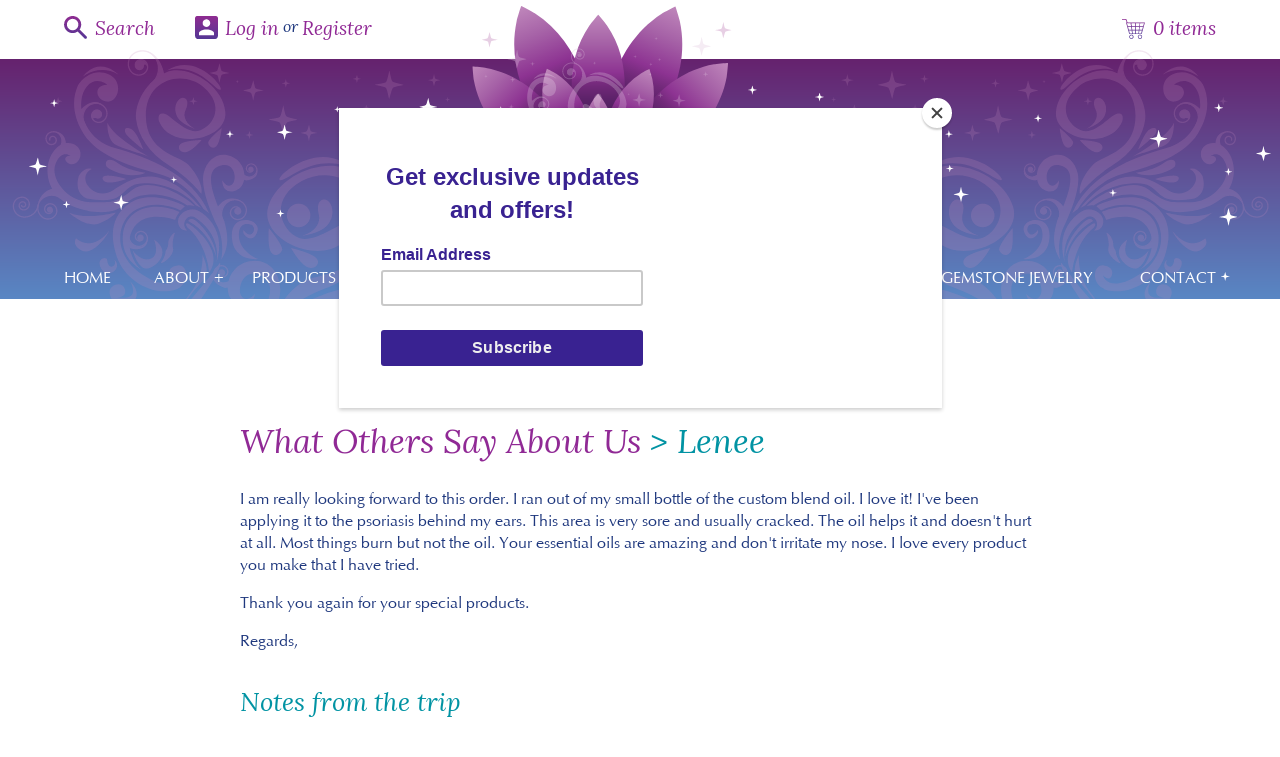

--- FILE ---
content_type: image/svg+xml
request_url: https://www.seachi.com/cdn/shop/t/2/assets/account-icon.svg?v=175099875708903667661422664657
body_size: -709
content:
<svg xmlns="http://www.w3.org/2000/svg" width="24.005" height="24.154" viewBox="0 0 24.005 24.154"><linearGradient id="a" gradientUnits="userSpaceOnUse" x1="12.001" y1="24.154" x2="12.001"><stop offset="0" stop-color="#553795"/><stop offset="1" stop-color="#8F2C91"/></linearGradient><path fill="url(#a)" d="M0 2.105v18.786c0 1.483 1.128 3.263 2.603 3.263h18.666c1.475 0 2.731-1.779 2.731-3.263v-18.786c0-1.482-1.257-2.105-2.731-2.105h-18.666c-1.475 0-2.603.623-2.603 2.105zm15.935 5.367c0 2.229-1.794 4.026-3.999 4.026s-4.001-1.797-4.001-4.026c0-2.221 1.796-4.025 4.001-4.025s3.999 1.804 3.999 4.025zm-11.935 10.736c0-2.683 5.333-4.159 8-4.159s8 1.476 8 4.159v1.921h-16v-1.921z"/></svg>

--- FILE ---
content_type: image/svg+xml
request_url: https://www.seachi.com/cdn/shop/t/2/assets/sea-chi-header-flow.svg?v=92029931726778938401422664662
body_size: 24285
content:
<svg xmlns="http://www.w3.org/2000/svg" xmlns:xlink="http://www.w3.org/1999/xlink" width="1685" height="363" viewBox="0 0 1685 363"><g><defs><rect id="a" width="1685" height="363"/></defs><clipPath id="b"><use xlink:href="#a" overflow="visible"/></clipPath><g opacity=".21" clip-path="url(#b)"><path fill="#C58BBD" d="M327.164 512.906s12.785-47.072 50.429-67.152c0 0 6.744-5.852 2.484-7.473-4.265-1.623-73.089 30.856-52.913 74.625z"/><path fill="#C58BBD" d="M321.51 484.171s14.901-36.894 57.295-49.907c0 0-.789-7.238-10.68-3.695-9.883 3.556-43.01 27.781-46.615 53.602z"/><path fill="#C58BBD" d="M318.566 494.146s-2.721-47.002 51.572-68.545c0 0 9.461-1.764 13.069 6.688 3.608 8.434-.261 14.768-5.798 17.787 0 0 12.428 4.852 17.725-9.722 5.298-14.562-13.156-30.138-28.097-26.783-14.93 3.335-55.139 24.378-48.471 80.575z"/><path fill="#C58BBD" d="M311.64 487.365s-1.345-28.192 16.654-53.06c17.997-24.849 41.475-59.956 40.698-84.518-.79-24.558-17.752-41.503-41.043-36.706-23.294 4.791-31.494 28.627-27.061 43.24 4.44 14.617 29.231 25.756 35.023-.697 0 0-12.127 13.925-18.506 2.47-6.369-11.45 6.447-41.938 31.262-22.864 24.822 19.078-25.278 78.31-30.018 88.225-4.756 9.886-19.211 36.35-7.009 63.91z"/><path fill="#C58BBD" d="M400.705 436.607s49.77-8.01 65.363 24.397c15.596 32.394-15.021 65.753-25.606 68.916 0 0 37.497-8.179 42.185-51.266 4.686-43.097-37.24-67.216-86.383-56.653 0 .001 4.944 11.394 4.441 14.606z"/><path fill="#C58BBD" d="M461.515 500.854s-10.688 22.636-24.546 26.034c-13.84 3.394-46.508-35.141-7.244-50.816 0 0-15.768 23.15-1.018 32.79 14.754 9.638 32.808-8.008 32.808-8.008z"/><path fill="#C58BBD" d="M569.03 460.847s22.848-6.902 40.605 6.94c17.755 13.835 14.554 46.941-17.39 59.299-31.949 12.368-33.19-6.023-33.19-6.023s2.618 4.754 5.675 3.866c3.061-.876 7.445-9.151-3.09-12.817-10.523-3.664-17.697 18.598 2.578 25.088 20.283 6.489 44.489-3.774 55.105-21.873 10.628-18.089 13.046-37.117-2.428-52.482-15.476-15.353-46.559-9.193-51.293-6.779l3.428 4.781z"/><path fill="#C58BBD" d="M489 522.326s-5.55 6.024-.467 11.046c5.081 5.019 10.156-1.494 11.885-8.157 1.722-6.668 21.099 1.369 6.496 17.1-14.601 15.751-36.144-9.69-17.914-19.989z"/><path fill="#C58BBD" d="M506.814 475.938s17.963 42.117 52.394 23.838c0 0 5.739 12.265-12.801 18.227-18.518 5.952-36.838-27.511-39.593-42.065z"/><path fill="#C58BBD" d="M361.963 408.305l9.242-2.508s32.461-28.461 86.506-20.904c54.033 7.553 17.39 44.021 96.699 45.41 0 0 23.195-2.389 20.675-34.248 0 0-5.015-17.994-19.521-16.211 0 0 12.189 7.732 6.817 20.974-5.36 13.245-29.45 25.708-48.876 7.09-19.428-18.619-63.431-70.469-151.542.397z"/><path fill="#C58BBD" d="M346.807 414.395l10.779-4.836s32.945-39.984 86.481-43.52c53.538-3.52 107.218-10.424 136.923-41.886 29.694-31.466 28.508-60.856 25.756-75.405-2.752-14.547-21.52-37.46-48.726-30.902-27.218 6.559-24.981 45.138-4.312 45.518 20.666.388 26.033-24.406 4.053-28.204 0 0 25.104-13.389 35.465 14.95 10.352 28.329-12.146 83.188-69.082 87.545-56.949 4.347-135.89 17.394-177.337 76.74z"/><path fill="#C58BBD" d="M465.338 340.479s65.312-20.357 79.689-42.359c0 0-4.116 29.64-22.584 34.17-18.467 4.511-49.318 6.108-57.105 8.189z"/><path fill="#C58BBD" d="M365.814 385.375s23.52-21.623 62.133-36.364c38.615-14.731 62.291-40.2 70.58-65.824 8.29-25.635-3.912-67.506-34.795-88.048-30.893-20.528-97.25 1.704-110.665 46.365-13.407 44.651 76.382 83.043 106.659 37.653 0 0 7.83-14.587-5.158-14.646-12.984-.067-44.52 29.396-66.059 15.512-21.565-13.893-31.599-49.906 8.784-72.262 40.382-22.369 98.861 5.576 86.208 66.616-12.658 61.037-68.639 53.873-86.495 66.605-17.836 12.727-31.593 30.914-31.192 44.393z"/><path fill="#C58BBD" d="M397.665 279.438s26.07-2.271 35.315-16.313c9.252-14.05 3.148-29.214-4.475-30.975-7.623-1.756-12.289 6.221-8.969 18.875 3.324 12.636-6.3 24.263-21.871 28.413z"/><path fill="#C58BBD" d="M353.829 269.429s19.704 23.438 17.542 29.114c-2.158 5.686-9.541 9.702-14.55 2.757-5.001-6.939-2.992-31.871-2.992-31.871z"/><path fill="#C58BBD" d="M383.037 295.664s28.588 6.488 34.054 13.938c5.444 7.437-4.044 16.177-13.913 10.473-9.862-5.708-20.141-24.411-20.141-24.411z"/><path fill="#C58BBD" d="M501.414 443.963s46.654 23.115 78.248 15.293c0 0-34.057 20.709-53.745 8.344-19.685-12.37-24.503-23.637-24.503-23.637z"/><path fill="#C58BBD" d="M476.803 330.852s15.705-26.878 26.525-29.986c10.822-3.109 12.182 2.783 8.396 8.45-3.796 5.668-34.921 21.536-34.921 21.536z"/><path fill="#C58BBD" d="M465.586 368.264s28.44 2.488 47.889-6.28c19.455-8.772 23.799 1.289 19.283 7.97-4.498 6.681-45.715 14.388-67.172-1.69z"/><path fill="#C58BBD" d="M495.272 385.104s32.474 19.756 39.048 8.134c6.567-11.626-34.254-9.16-39.048-8.134z"/><path fill="#C58BBD" d="M463.635 192.248s-31.504-22.442-80.311 7.958c-48.804 30.402 28.135-59.181 80.311-7.958z"/><path fill="#C58BBD" d="M600.897 229.684s-23.718-28.159-58.995-14.544c0 0 38.071-26.319 58.995 14.544z"/><path fill="#C58BBD" d="M340.248 310.07s-32.633 4.67-35.049-27.883c-2.4-32.538 34.215-24.22 31.542-14.518 0 0-20.608-12.188-22.245 8.872-1.635 21.061 21.983 33.363 25.752 33.529z"/><path fill="#C58BBD" d="M325.129 259.366s19.63 2.324 12.697 17.193c-6.927 14.863-20.609.342-17.238-4.631 0 0 7.196 11.057 12.549 3.289 5.353-7.77-8.008-15.851-8.008-15.851z"/><path fill="#C58BBD" d="M580.919 310.932l-1.542-1.656c4.581-4.283 7.205-10.107 7.4-16.359.199-6.275-2.058-12.244-6.336-16.819-7.002-7.456-18.771-7.824-26.236-.836-5.868 5.521-6.162 14.791-.65 20.667 2.095 2.24 4.93 3.525 8.002 3.619 3.059.099 5.97-1.004 8.201-3.105 3.598-3.372 3.773-9.047.403-12.643-1.274-1.351-2.987-2.13-4.835-2.189-1.855-.061-3.605.607-4.958 1.881-2.151 2.006-2.259 5.375-.243 7.516.734.781 1.738 1.235 2.8 1.271 1.081.035 2.106-.354 2.901-1.089.576-.548.92-1.3.928-2.093.037-.801-.256-1.555-.799-2.143-.396-.424-.937-.664-1.525-.689-.57-.011-1.116.191-1.549.592l-1.548-1.65c.865-.813 1.991-1.242 3.177-1.197 1.188.033 2.281.531 3.086 1.386.955 1.038 1.471 2.371 1.43 3.776-.051 1.397-.631 2.701-1.664 3.674-1.213 1.143-2.818 1.75-4.503 1.691-1.681-.053-3.227-.756-4.378-1.979-2.857-3.048-2.72-7.86.334-10.722 1.783-1.678 4.126-2.562 6.588-2.481 2.45.081 4.732 1.106 6.404 2.899 4.236 4.5 4.007 11.609-.5 15.84-2.678 2.512-6.159 3.829-9.84 3.713-3.657-.119-7.057-1.648-9.562-4.32-6.364-6.791-6.036-17.493.747-23.86 8.367-7.855 21.577-7.44 29.432.932 4.705 5.007 7.17 11.555 6.953 18.426-.219 6.865-3.101 13.24-8.118 17.947z"/><path fill="#C58BBD" d="M512.832 159.982c-3.508 5.024-8.76 8.39-14.789 9.461l-.406-2.223c5.444-.968 10.171-3.996 13.342-8.528 3.162-4.534 4.371-10.028 3.406-15.467-1.584-8.854-10.083-14.787-18.939-13.205-3.373.597-6.309 2.474-8.284 5.287-1.952 2.812-2.706 6.222-2.095 9.595.457 2.64 1.932 4.936 4.142 6.473 2.188 1.533 4.861 2.12 7.496 1.649 2.054-.366 3.835-1.51 5.037-3.218 1.189-1.711 1.648-3.784 1.278-5.834-.273-1.578-1.175-2.961-2.48-3.881-1.309-.924-2.92-1.271-4.5-.995-1.203.214-2.256.885-2.957 1.897-.702 1.004-.972 2.222-.753 3.427.161.907.662 1.696 1.425 2.22.748.529 1.66.73 2.566.575.67-.124 1.245-.496 1.636-1.049.387-.551.528-1.228.406-1.89-.167-.977-1.101-1.629-2.081-1.453l-.388-2.223c2.198-.397 4.31 1.08 4.702 3.287.23 1.252-.057 2.523-.791 3.574-.736 1.05-1.833 1.745-3.087 1.98-1.495.263-3.01-.077-4.271-.947-1.244-.874-2.084-2.173-2.348-3.679-.325-1.793.078-3.614 1.129-5.116 1.045-1.503 2.615-2.501 4.414-2.826 2.184-.389 4.387.095 6.193 1.36 1.812 1.27 3.026 3.168 3.41 5.34.465 2.651-.112 5.317-1.646 7.523-1.546 2.209-3.854 3.678-6.498 4.153-3.239.575-6.507-.139-9.193-2.021-2.699-1.883-4.501-4.701-5.064-7.934-.721-3.971.16-7.972 2.468-11.281 2.308-3.305 5.769-5.516 9.741-6.229 10.081-1.792 19.756 4.958 21.555 15.046 1.07 6.036-.27 12.129-3.776 17.152z"/><path fill="#C58BBD" d="M524.498 205.577c-7.082 6.815-18.387 6.594-25.201-.489-5.537-5.763-5.355-14.95.402-20.485 4.701-4.524 12.188-4.374 16.705.32 3.693 3.854 3.572 9.998-.268 13.688-1.537 1.479-3.547 2.272-5.679 2.223-2.138-.043-4.118-.909-5.596-2.446-1.214-1.267-1.867-2.932-1.843-4.699.049-1.762.759-3.41 2.028-4.629 2.198-2.106 5.686-2.043 7.788.146l-1.627 1.569c-1.246-1.287-3.307-1.332-4.602-.086-.824.799-1.311 1.883-1.317 3.039-.022 1.166.403 2.263 1.211 3.093 1.052 1.1 2.47 1.723 3.994 1.751 1.534.032 2.976-.533 4.073-1.591 2.952-2.842 3.035-7.54.209-10.491-3.654-3.793-9.715-3.918-13.516-.264-4.859 4.681-5.01 12.437-.328 17.293 5.95 6.185 15.816 6.377 21.998.424 7.848-7.542 8.095-20.072.545-27.908-9.539-9.923-25.369-10.229-35.29-.689-6.063 5.833-9.493 13.667-9.647 22.075-.163 8.401 2.961 16.375 8.782 22.436l-1.631 1.572c-6.242-6.499-9.585-15.044-9.419-24.055.182-9.019 3.859-17.414 10.345-23.66 10.821-10.403 28.089-10.064 38.495.754 8.403 8.742 8.135 22.696-.611 31.109z"/><path fill="#C58BBD" d="M594.642 286.859s-14.159-26.905-34.934-17.313c0 0 32.077-2.332 28.453 30.049 0 .001 10.923-10.859 6.481-12.736z"/><path fill="#C58BBD" d="M466.404 200.284s9.759-30.145 35.067-33.329c0 0-33.226 9.923-21.988 45.479l-13.079-12.15z"/><path fill="#C58BBD" d="M335.407 403.325s-8.448-28.083-36.516-19.925c0 0 31.799-2.625 27.849 30.877 0 0 10.733-6.343 8.667-10.952z"/><path fill="#C58BBD" d="M300.191 395.439c-3.386-.143-6.249 2.486-6.39 5.874-.142 3.381 2.489 6.241 5.882 6.391 3.379.13 6.241-2.498 6.377-5.883.148-3.385-2.488-6.243-5.869-6.382z"/><path fill="#C58BBD" d="M441.043 472.545c1.629-3.114 4.371-5.398 7.747-6.456 2.741-.853 5.657-.581 8.204.745 2.538 1.344 4.41 3.594 5.268 6.338 1.449 4.662-1.165 9.625-5.814 11.063-3.852 1.202-7.939-.958-9.135-4.79l2.159-.678c.823 2.654 3.644 4.137 6.302 3.324 3.464-1.086 5.4-4.781 4.328-8.248-.674-2.156-2.158-3.928-4.164-4.994-2.017-1.057-4.311-1.266-6.486-.588-2.777.859-5.058 2.754-6.417 5.332-1.358 2.59-1.636 5.539-.756 8.313 1.104 3.554 3.525 6.459 6.815 8.202 3.288 1.726 7.059 2.074 10.611.972 9.312-2.903 14.522-12.827 11.631-22.151l2.172-.668c3.258 10.506-2.623 21.708-13.129 24.973-4.129 1.289-8.51.883-12.342-1.116-3.822-2.019-6.641-5.404-7.917-9.526-1.046-3.365-.729-6.928.923-10.047z"/><path fill="#C58BBD" d="M451.634 483.176c3.042.486 5.897-1.58 6.382-4.615.484-3.039-1.572-5.903-4.619-6.396-3.031-.478-5.898 1.599-6.381 4.634-.483 3.034 1.582 5.89 4.618 6.377z"/><path fill="#C58BBD" d="M465.021 498.588s-28.7 2.267-25.14-21.778c0 0 2.572 30.467 31.24 8.718 0-.001 4.984 9.964-6.1 13.06z"/><path fill="#C58BBD" d="M284.27 320.995c2.156-2.009 4.945-3.048 7.867-2.946 2.406.085 4.619 1.098 6.251 2.852 1.64 1.75 2.495 4.034 2.407 6.426-.139 4.062-3.548 7.258-7.613 7.109-3.352-.117-5.984-2.945-5.869-6.291l1.889.063c-.085 2.313 1.729 4.263 4.044 4.345 3.018.098 5.563-2.268 5.669-5.293.066-1.896-.605-3.697-1.9-5.08-1.293-1.384-3.042-2.18-4.942-2.25-2.423-.078-4.735.773-6.512 2.436-1.785 1.664-2.808 3.908-2.88 6.338-.115 3.094.99 6.051 3.103 8.32 2.103 2.264 4.981 3.58 8.082 3.676 8.131.285 14.968-6.085 15.253-14.216l1.876.072c-.31 9.163-8.03 16.353-17.191 16.03-3.605-.122-6.935-1.635-9.398-4.287-2.461-2.623-3.744-6.06-3.616-9.66.099-2.932 1.338-5.642 3.48-7.644z"/><path fill="#C58BBD" d="M289.691 332.279c2.254 1.215 5.07.371 6.288-1.885 1.219-2.252.375-5.076-1.874-6.299-2.258-1.211-5.074-.367-6.297 1.892-1.22 2.255-.376 5.064 1.883 6.292z"/><path fill="#C58BBD" d="M295.979 348.076s-23.206-6.109-13.786-24.047c0 0-6.354 24.683 22.181 15.45 0 0 1.187 9.214-8.395 8.597z"/><path fill="#C58BBD" d="M571.094 297.092s-1.171-3.252-7.043-2.934c0 0-8.428-1.292-6.807-8.584 1.629-7.283 12.348-6.654 14.43-2.219 0 0 5.153 7.565-.58 13.737z"/><path fill="#C58BBD" d="M612.431 456.795c-2.499-.109-4.606 1.826-4.716 4.325-.109 2.496 1.827 4.616 4.326 4.706 2.5.107 4.602-1.832 4.713-4.326.102-2.496-1.838-4.6-4.323-4.705z"/><path fill="#C58BBD" d="M496.129 139.708c-2.492-.107-4.602 1.826-4.704 4.33-.112 2.491 1.835 4.594 4.333 4.699 2.496.112 4.601-1.831 4.703-4.319.108-2.499-1.835-4.605-4.332-4.71z"/><path fill="#C58BBD" d="M511.15 184.508c-4.236-.173-7.808 3.121-7.998 7.365-.178 4.24 3.125 7.822 7.365 7.987 4.243.191 7.814-3.105 7.999-7.34.175-4.249-3.121-7.824-7.366-8.012z"/><path fill="#C58BBD" d="M504.243 190.929s-5.27-4.747-7.119 3.476c0 0 1.424-15.973 16.624-9.864 0-.001-6.656 5.943-9.505 6.388z"/><path fill="#C58BBD" d="M237.269 416.556s-4.589 38.784 20.886 70.573c25.481 31.787-1.74 44.332-7.654 36.604-5.908-7.738-1.181-7.002-.146-4.574 1.042 2.436 7.426 7.119 11.361.058 3.933-7.06-15.459-23.128-21.772-6.215-6.308 16.93 27.552 31.261 33.894 4.963 6.346-26.29-26.576-50.431-27.566-89.788-.002-.001-7.151-7.068-9.003-11.621z"/><path fill="#C58BBD" d="M248.925 431.143s3.059 20.645 12.005 36.244c8.956 15.592 29.583 47.47 5.209 67.287 0 0 27.408-.865 20.24-26.129-7.179-25.259-27.387-37.771-19.661-63.852 0 0-12.57-5.068-17.793-13.55z"/><path fill="#C58BBD" d="M290.445 524.514s-14.69 19.604-33.697 12.12c0 0 21.828 24.116 33.697-12.12z"/><path fill="#C58BBD" d="M266.535 304.59s2.164 28.182-15.678 49.865c-17.838 21.662-48.018 78.938-5.801 121.83 0 0-23.289-62.417-5.168-100.513 18.118-38.117 43.496-35.042 26.647-71.182z"/><path fill="#C58BBD" d="M275.522 391.508s5.735-11.328 16.539-2.262c10.817 9.05 6.323 39.896-15.704 42.74-22.033 2.836-36.298-33.472-20.227-56.552 16.08-23.081 36.725-53.696 33.551-60.714 0 0-15.752 22.848-34.298 43.551-18.552 20.719-21.845 47.477-7.396 67.9 14.459 20.414 49.121 24.082 55.459-11.293 6.324-35.398-22.1-38.95-27.924-23.37z"/><path fill="#C58BBD" d="M262.045 372.089s-13.225 37.733 21.85 53.394c0 0-13.754 8.098-23.723-4.543-9.992-12.624-8.225-27.687 1.873-48.851z"/><path fill="#C58BBD" d="M275.389 328.13s-2.647-37.922-28.373-58.949c0 0-4.264-5.489-.771-6.081 3.508-.593 51.181 34.634 29.144 65.03z"/><path fill="#C58BBD" d="M284.062 307.024s-5.809-30.442-36.227-46.797c0 0 1.691-5.427 8.703-1.216 7.024 4.214 28.663 27.737 27.524 48.013z"/><path fill="#C58BBD" d="M284.799 315.097s9.186-35.515-29.045-60.19c0 0-6.953-2.776-10.988 3.134-4.048 5.905-2.04 11.334 1.729 14.476 0 0-10.217 1.82-12.067-10.116-1.849-11.936 14.619-21.032 25.526-16.218 10.898 4.814 38.434 26.976 24.845 68.914z"/><path fill="#C58BBD" d="M291.121 310.967s5.287-21.354-4.695-43.074c-9.996-21.706-22.627-52.084-18.32-70.732 4.309-18.659 19.846-29.036 36.918-21.854 17.069 7.198 19.736 26.651 14.131 37.14-5.6 10.5-26.225 15.265-26.659-5.829 0 0 7.166 12.481 13.766 4.685 6.61-7.782 1.425-33.019-20.43-22.193-21.849 10.815 7.481 63.662 9.607 71.941 2.127 8.287 9.171 30.69-4.318 49.916z"/><path fill="#C58BBD" d="M230.73 258.711s-36.807-13.662-53.627 8.743c-16.829 22.4 1.528 52.513 9.145 56.531 0 0-27.421-11.912-24.479-45.551 2.934-33.644 38.616-45.735 74.57-30.22.001-.001-5.511 7.951-5.609 10.497z"/><path fill="#C58BBD" d="M174.557 298.597s4.74 18.916 14.815 23.601c10.066 4.684 40.85-19.812 13.222-37.727 0 0 8.543 20.075-4.186 25.197-12.727 5.137-23.851-11.071-23.851-11.071z"/><path fill="#C58BBD" d="M211.404 315.664s6.898-9.726 6.461-16.045c0 0 3.908-5.074 3.538-9.969-.383-4.889 5.919-14.425 8.97-13.952 0 0-4.667 11.786-2.579 20.346 2.09 8.567-12.508 20.226-16.39 19.62z"/><path fill="#C58BBD" d="M237.475 246.395s-29.406-15.626-57.448-1.511c-28.036 14.122-32.64 60.304 7.734 85.865 40.358 25.573 47.044.755 47.044.755s-4.871 5.785-8.809 3.748c-3.959-2.03-7.705-14.549 7.689-16.703 15.392-2.156 19.182 30.242-10.315 33.633-29.513 3.381-59.851-17.224-69.493-44.857-9.632-27.629-7.784-54.34 17.562-71.16 25.327-16.807 66.189.028 72.015 4.619l-5.979 5.611z"/><path fill="#C58BBD" d="M170.945 339.045s17.104 26.514-16.932 21.242c0 0 13.389 1.695 10.4-10.886-2.974-12.583-29.109-5.265-16.953 14.034 12.165 19.323 49.559.477 23.485-24.39z"/><path fill="#C58BBD" d="M150.311 310.844s3.318 5.443-1.322 8.506c-4.648 3.077-7.541-2.676-7.852-8.025-.306-5.354-16.33-2.151-7.553 12.084 8.787 14.246 29.094-1.937 16.727-12.565z"/><path fill="#C58BBD" d="M143.719 272.699s-20.102 29.472-43.649 10.287c0 0-6.241 8.511 7.013 15.861 13.257 7.36 32.319-15.446 36.636-26.148z"/><path fill="#C58BBD" d="M256.293 240.501s-5.379-1.968-9.742-.747c0 0-22.477-16.361-52.363-14.167-29.877 2.19-27.906 18.784-50.021 22.18-22.13 3.387-54.651-4.297-69.434-21.363-14.787-17.056-16.615-41.962-3.389-58.863 13.224-16.89 32.943-9.671 34.497 2.31 1.559 11.991-9.069 19.432-16.89 13.681-7.823-5.758.975-11.219 4.71-8.367 0 0-12.378-10.633-20.452 9.719-8.072 20.341 16.826 50.335 45.209 50.564 28.369.223 33.443 1.766 55.517-16.027 22.081-17.798 66.971 5.439 82.358 21.08z"/><path fill="#C58BBD" d="M264.613 242.931l-6.678-3.312s-20.502-26.659-62.938-29.062c-42.426-2.405-19.951 31.007-80.755 20.073 0 0-17.363-5.34-10.621-29.297 0 0 6.555-13.004 17.372-9.425 0 0-10.486 4.052-8.38 14.978 2.093 10.937 18.613 24.102 36.272 12.815 17.652-11.275 59.134-44.261 115.728 23.23z"/><path fill="#C58BBD" d="M275.295 249.885l-7.515-5.332s-19.118-35.536-59.5-46.335c-40.374-10.804-80.354-24.181-98.286-52.727-17.931-28.534-12.589-50.815-8.273-61.517 4.302-10.7 22.104-25.37 41.908-16.24 19.797 9.125 12.256 38.276-3.597 35.44-15.845-2.839-16.2-22.596 1.165-22.177 0 0-17.154-14.021-29.347 6.055-12.218 20.091-3.315 65.405 39.544 77.347 42.86 11.945 101.196 33.859 123.901 85.486z"/><path fill="#C58BBD" d="M195.889 175.463s-46.821-25.437-54.486-44.43c0 0-1.328 23.286 12.094 29.533 13.428 6.244 36.763 12.122 42.392 14.897z"/><path fill="#C58BBD" d="M265.15 224.826s-14.696-20.079-41.973-37.185c-27.283-17.1-41.518-40.149-43.977-60.977-2.451-20.848 13.2-50.994 39.914-62.013 26.704-11.021 74.044 16.012 77.534 52.162 3.491 36.149-70.925 51.906-87.191 12.637 0 0-3.778-12.327 6.153-10.407 9.941 1.919 29.57 29.194 48.141 21.844 18.567-7.359 31.687-33.354 4.221-56.555-27.481-23.192-76.396-10.681-75.961 37.877.438 48.561 44.303 51.557 56.012 63.979 11.723 12.423 19.471 28.401 17.127 38.638z"/><path fill="#C58BBD" d="M256.843 139.061s-19.574-5.685-24.516-17.814c-4.939-12.13 2.015-22.797 8.101-22.987 6.084-.194 8.444 6.606 3.994 15.769-4.453 9.161 1.152 19.498 12.421 25.032z"/><path fill="#C58BBD" d="M291.848 138.042s-18.605 14.921-17.805 19.593c.787 4.666 5.822 8.863 10.699 4.312 4.867-4.551 7.106-23.905 7.106-23.905z"/><path fill="#C58BBD" d="M265.557 153.669s-22.831.632-28.125 5.498c-5.296 4.867.649 12.979 9.048 10.11 8.394-2.866 19.077-15.608 19.077-15.608z"/><path fill="#C58BBD" d="M152.676 249.084s-39.143 10.607-62.103-.153c0 0 22.885 20.975 39.798 14.508 16.914-6.475 22.305-14.355 22.305-14.355z"/><path fill="#C58BBD" d="M188.592 166.375s-7.939-22.917-15.743-26.924c-7.791-4.023-9.73.274-7.683 5.179 2.041 4.914 23.426 21.745 23.426 21.745z"/><path fill="#C58BBD" d="M191.498 196.656s-22.106-2.396-35.641-12.044c-13.541-9.639-18.378-2.616-15.954 3.178 2.447 5.776 32.769 17.907 51.595 8.866z"/><path fill="#C58BBD" d="M166.271 205.045s-27.801 10.176-31.064.304c-3.262-9.875 27.558-1.823 31.064-.304z"/><path fill="#C58BBD" d="M219.619 62.453s27.47-12.39 60.156 18.224c32.694 30.614-12.537-49.478-60.156-18.224z"/><path fill="#C58BBD" d="M109.07 70.288s22.385-17.925 47.277-2.185c.001.001-25.106-25.875-47.277 2.185z"/><path fill="#C58BBD" d="M112.039 135.398l1.43-1.023c-2.836-3.976-3.97-8.815-3.173-13.632.799-4.815 3.421-9.036 7.401-11.882 6.469-4.643 15.516-3.144 20.144 3.334 3.669 5.099 2.497 12.229-2.614 15.889-1.941 1.389-4.307 1.941-6.654 1.549-2.354-.389-4.418-1.674-5.81-3.61-2.236-3.125-1.518-7.489 1.61-9.723 1.174-.848 2.598-1.175 4.023-.944 1.42.233 2.664 1.011 3.509 2.182 1.321 1.866.903 4.454-.95 5.782-.688.491-1.525.687-2.344.541-.834-.133-1.559-.58-2.043-1.263-.358-.506-.499-1.129-.406-1.742.098-.611.439-1.158.945-1.516.367-.267.813-.369 1.264-.301.44.08.832.319 1.094.69l1.439-1.024c-.537-.752-1.341-1.25-2.247-1.4-.911-.151-1.829.068-2.579.6-.89.641-1.473 1.587-1.656 2.661-.174 1.081.077 2.167.72 3.059.759 1.057 1.884 1.763 3.181 1.978 1.293.212 2.585-.09 3.65-.85 2.649-1.895 3.254-5.596 1.361-8.241-1.113-1.553-2.767-2.583-4.652-2.896-1.893-.308-3.779.134-5.34 1.246-3.914 2.799-4.814 8.269-2.008 12.181 1.662 2.324 4.128 3.861 6.948 4.323 2.819.464 5.646-.191 7.97-1.861 5.887-4.22 7.255-12.444 3.031-18.346-5.213-7.268-15.357-8.94-22.626-3.73-4.352 3.115-7.231 7.745-8.1 13.029-.873 5.287.36 10.579 3.482 14.94z"/><path fill="#C58BBD" d="M16.814 239.276c-.755 8.379 5.436 15.807 13.808 16.566 5.016.447 9.904-1.069 13.772-4.301 3.864-3.22 6.238-7.748 6.697-12.766l-1.746-.148c-.418 4.538-2.574 8.64-6.076 11.574-3.503 2.916-7.943 4.303-12.488 3.884-7.404-.669-12.877-7.243-12.213-14.652.538-5.831 5.703-10.142 11.543-9.615 2.211.206 4.206 1.254 5.617 2.965 1.432 1.703 2.109 3.861 1.904 6.069-.156 1.725-.973 3.283-2.307 4.398-1.326 1.107-3.004 1.634-4.731 1.469-1.335-.117-2.532-.75-3.391-1.776-.853-1.026-1.259-2.325-1.134-3.655.184-2.107 2.049-3.664 4.152-3.468.77.068 1.457.434 1.959 1.027.493.589.726 1.33.651 2.099-.042.577-.323 1.087-.756 1.453-.438.367-.987.535-1.554.482-.839-.08-1.469-.821-1.394-1.661l-1.741-.151c-.174 1.799 1.162 3.407 2.967 3.562 1.039.098 2.053-.21 2.851-.877.804-.662 1.289-1.609 1.389-2.646.106-1.236-.267-2.437-1.067-3.394-.789-.947-1.91-1.54-3.141-1.652-3.07-.282-5.798 1.99-6.077 5.065-.165 1.797.382 3.552 1.546 4.949 1.153 1.384 2.781 2.232 4.578 2.403 2.196.199 4.332-.468 6.021-1.877 1.687-1.41 2.735-3.395 2.932-5.587.242-2.691-.576-5.294-2.299-7.368-1.719-2.063-4.139-3.337-6.828-3.576-6.795-.613-12.825 4.411-13.444 11.205z"/><path fill="#C58BBD" d="M54.818 255.572c5.631 4.562 13.938 3.691 18.492-1.946 1.791-2.219 2.625-5.001 2.322-7.845-.3-2.838-1.684-5.395-3.905-7.19-1.808-1.466-4.091-2.143-6.413-1.904-2.32.248-4.404 1.37-5.863 3.188-2.494 3.068-2.014 7.593 1.057 10.078 2.531 2.049 6.256 1.652 8.306-.877.819-1.018 1.2-2.296 1.068-3.603-.141-1.295-.778-2.472-1.794-3.288-.846-.681-1.916-1.003-3.006-.886-1.084.109-2.07.642-2.758 1.488-1.195 1.486-.964 3.657.514 4.855l1.111-1.369c-.729-.583-.832-1.648-.25-2.375.394-.483.945-.788 1.568-.852.623-.059 1.228.113 1.71.508.653.523 1.06 1.274 1.148 2.109.097.837-.157 1.649-.676 2.308-1.446 1.771-4.055 2.051-5.84.614-2.302-1.875-2.666-5.285-.794-7.604 1.172-1.442 2.841-2.34 4.686-2.54 1.852-.197 3.673.348 5.115 1.516 1.852 1.499 3.021 3.632 3.262 6 .253 2.383-.435 4.706-1.936 6.564-3.951 4.882-11.132 5.627-16.016 1.684-6.191-5.013-7.151-14.128-2.141-20.328 3.07-3.794 7.439-6.165 12.295-6.682 4.862-.509 9.625.899 13.424 3.972l1.106-1.366c-4.159-3.373-9.38-4.913-14.708-4.351-5.324.553-10.118 3.156-13.482 7.324-5.626 6.942-4.547 17.172 2.398 22.798z"/><path fill="#C58BBD" d="M171.093 63.431c4.374 6.274 13.052 7.821 19.336 3.439 5.097-3.568 6.354-10.619 2.794-15.72-2.91-4.162-8.659-5.184-12.816-2.278-3.416 2.375-4.244 7.091-1.881 10.497.953 1.366 2.387 2.266 4.016 2.558 1.639.295 3.282-.068 4.648-1.023 1.116-.785 1.879-1.964 2.115-3.311.236-1.351-.062-2.717-.851-3.852-1.353-1.928-4.036-2.41-5.978-1.056l1.014 1.44c1.137-.8 2.721-.516 3.524.631.508.739.71 1.635.554 2.526-.166.891-.656 1.657-1.393 2.175-.975.692-2.156.948-3.324.736-1.176-.205-2.191-.857-2.875-1.832-1.814-2.608-1.177-6.228 1.437-8.049 3.357-2.345 8.013-1.521 10.368 1.848 2.999 4.305 1.946 10.255-2.363 13.268-5.486 3.818-13.056 2.472-16.887-3.007-4.847-6.958-3.14-16.56 3.81-21.412 8.796-6.131 20.94-3.981 27.078 4.811 3.745 5.369 5.181 11.881 4.035 18.328-1.153 6.453-4.739 12.07-10.112 15.817l1.004 1.447c5.764-4.023 9.607-10.045 10.834-16.957 1.238-6.908-.298-13.887-4.322-19.643-6.689-9.583-19.936-11.938-29.521-5.248-7.753 5.412-9.653 16.113-4.244 23.867z"/><path fill="#C58BBD" d="M61.133 156.957c2.288 3.652 7.121 4.765 10.779 2.482 1.453-.917 2.471-2.34 2.854-4.009.382-1.682.093-3.405-.817-4.86-.756-1.205-1.932-2.041-3.324-2.355-1.375-.326-2.803-.081-4.01.676-1.006.62-1.709 1.601-1.971 2.756-.258 1.153-.066 2.347.557 3.344l1.502-.93c-.377-.603-.491-1.321-.344-2.016.164-.698.584-1.287 1.188-1.658.804-.522 1.763-.665 2.69-.469.93.221 1.708.777 2.219 1.584.663 1.063.873 2.312.592 3.528-.281 1.217-1.016 2.25-2.074 2.906-2.831 1.775-6.581.913-8.346-1.916-2.287-3.644-1.174-8.455 2.468-10.739 2.249-1.41 4.93-1.861 7.519-1.268 2.598.598 4.797 2.176 6.207 4.425 1.795 2.87 2.375 6.263 1.612 9.565-.766 3.293-2.755 6.101-5.628 7.895l.932 1.498c3.27-2.045 5.545-5.248 6.409-9.005.862-3.752.214-7.617-1.831-10.893-1.66-2.649-4.256-4.495-7.305-5.197-3.053-.708-6.188-.173-8.844 1.481-4.472 2.797-5.827 8.712-3.034 13.175z"/><path fill="#C58BBD" d="M71.084 217.273s-16.488 1.455-21.16 20.114c0 0 11.254-19.426 32.438-6.566l-11.278-13.548z"/><path fill="#C58BBD" d="M86.781 160.545s1.682-17.631-16.084-18.221c0 0 16.391 2.017 8.996 22.407l7.088-4.186z"/><path fill="#C58BBD" d="M105.201 114.927s14.881-18.417 29.312-7.938c0 0-24.151-6.636-26.295 18.653 0 0-6.693-9.947-3.017-10.715z"/><path fill="#C58BBD" d="M216.281 68.174s-2.889-24.511-21.747-30.777c0 0 23.892 12.615 9.921 38.08l11.826-7.303z"/><path fill="#C58BBD" d="M293.918 262.192l1.491-.944c-2.7-4.224-3.589-9.247-2.513-14.142 1.082-4.893 4.007-9.068 8.229-11.759 3.34-2.13 7.314-2.837 11.18-1.983 3.877.85 7.171 3.166 9.306 6.495 1.686 2.638 2.239 5.764 1.56 8.814-.674 3.043-2.49 5.652-5.131 7.332-2.066 1.31-4.516 1.753-6.914 1.224-2.391-.523-4.428-1.964-5.754-4.022-2.127-3.333-1.14-7.764 2.186-9.897 2.584-1.644 6.032-.882 7.668 1.695l1.492-.948c-2.172-3.398-6.706-4.4-10.099-2.228-4.159 2.643-5.378 8.177-2.72 12.316 1.564 2.472 3.996 4.177 6.856 4.81 2.852.626 5.784.108 8.226-1.467 3.039-1.929 5.132-4.927 5.906-8.437.779-3.509.145-7.107-1.792-10.13-2.388-3.742-6.073-6.323-10.416-7.283-4.323-.953-8.761-.166-12.501 2.22-4.621 2.95-7.807 7.52-8.991 12.867-1.188 5.353-.214 10.842 2.731 15.467z"/><path fill="#C58BBD" d="M273.215 411.514c.465 2.696 1.957 5.053 4.195 6.628 1.83 1.303 4.053 1.794 6.26 1.419 2.215-.396 4.139-1.607 5.432-3.445 2.187-3.093 1.438-7.398-1.67-9.584-2.559-1.807-6.112-1.203-7.92 1.373l1.446 1.008c1.245-1.753 3.698-2.199 5.468-.943 2.302 1.631 2.861 4.826 1.236 7.133-1.025 1.457-2.543 2.424-4.289 2.719-1.746.306-3.491-.092-4.944-1.106-1.862-1.317-3.089-3.267-3.483-5.513-.387-2.227.126-4.481 1.431-6.336 1.673-2.379 4.16-3.945 7.008-4.445 2.854-.49 5.732.149 8.11 1.822 6.208 4.383 7.703 12.984 3.322 19.197l1.439 1.018c4.936-7.007 3.248-16.709-3.754-21.649-2.748-1.94-6.097-2.699-9.41-2.118-3.332.576-6.213 2.404-8.153 5.16-1.589 2.242-2.197 4.954-1.724 7.662z"/><path fill="#C58BBD" d="M285.673 243.148s10.704-20.178 30.925-9.7c0 0-23.906-6.818-25.965 19.375 0 0-7.242-6.467-4.96-9.675z"/><path fill="#C58BBD" d="M313.768 242.448c2.617.401 4.411 2.848 4 5.444-.402 2.617-2.854 4.405-5.463 3.998-2.607-.401-4.392-2.842-3.99-5.453.401-2.606 2.845-4.4 5.453-3.989z"/><path fill="#C58BBD" d="M297.22 394.449s-20.724-8.559-23.845 10.126c0 0 9.203-21.979 25.252 1.001 0 0 6.086-6.182-1.407-11.127z"/><path fill="#C58BBD" d="M194.48 280.063c-.772-2.63-2.539-4.802-4.939-6.11-1.973-1.061-4.242-1.306-6.389-.662-2.149.636-3.92 2.069-4.982 4.042-1.808 3.338-.572 7.523 2.768 9.336 2.76 1.488 6.221.459 7.707-2.285l-1.543-.842c-1.03 1.901-3.426 2.609-5.323 1.574-2.481-1.34-3.411-4.463-2.056-6.94.84-1.551 2.238-2.691 3.937-3.194 1.691-.51 3.481-.313 5.038.528 1.996 1.083 3.449 2.872 4.098 5.044.646 2.184.404 4.478-.68 6.482-1.37 2.542-3.661 4.398-6.443 5.224-2.781.826-5.707.519-8.251-.862-6.685-3.623-9.171-12.005-5.543-18.684l-1.554-.834c-4.088 7.53-1.284 16.98 6.253 21.067 2.954 1.611 6.376 1.961 9.587 1.001 3.23-.964 5.903-3.119 7.509-6.073 1.303-2.412 1.597-5.182.806-7.812z"/><path fill="#C58BBD" d="M184.771 286.574c-2.392-.084-4.261-2.098-4.177-4.494.091-2.398 2.098-4.266 4.489-4.177 2.405.089 4.274 2.099 4.197 4.501-.096 2.393-2.11 4.264-4.509 4.17z"/><path fill="#C58BBD" d="M172.213 296.329s21.592 6.08 22.504-12.83c0 0-6.563 22.884-25.182 1.931 0 0-5.318 6.86 2.678 10.899z"/><path fill="#C58BBD" d="M337.197 187.967c-1.331-1.852-3.312-3.076-5.568-3.445-1.846-.293-3.693.14-5.205 1.232-1.527 1.088-2.512 2.707-2.816 4.553-.5 3.118 1.631 6.082 4.75 6.579 2.573.421 5.015-1.33 5.438-3.907l-1.449-.243c-.29 1.783-1.977 2.997-3.749 2.706-2.33-.379-3.909-2.574-3.54-4.905.242-1.455 1.027-2.726 2.229-3.585 1.198-.869 2.65-1.213 4.115-.98 1.863.312 3.5 1.31 4.608 2.852 1.103 1.536 1.556 3.415 1.255 5.274-.393 2.378-1.684 4.474-3.65 5.893-1.949 1.413-4.338 1.981-6.727 1.588-6.267-1.012-10.518-6.928-9.492-13.17l-1.453-.236c-1.152 7.046 3.659 13.718 10.711 14.855 2.77.445 5.551-.205 7.832-1.851 2.273-1.637 3.774-4.08 4.225-6.843.362-2.248-.176-4.519-1.514-6.367z"/><path fill="#C58BBD" d="M331.359 195.764c-1.918.589-3.938-.473-4.533-2.393-.592-1.903.485-3.93 2.386-4.516 1.92-.597 3.945.481 4.528 2.388.59 1.903-.476 3.932-2.381 4.521z"/><path fill="#C58BBD" d="M324.148 206.886s18.665-1.148 14.181-16.286c0 0 1.124 19.827-19.284 8.453 0 0-2.307 6.864 5.103 7.833z"/><path fill="#C58BBD" d="M121.642 126.315s1.403-2.309 5.827-1.18c0 0 6.633.278 6.494-5.531-.139-5.815-8.422-6.948-10.688-3.883 0 .001-5.078 5.008-1.633 10.594z"/><path fill="#C58BBD" d="M65.904 242.092c1.926.302 3.241 2.1 2.936 4.017-.294 1.925-2.084 3.244-4.012 2.952-1.923-.298-3.244-2.101-2.945-4.025.302-1.924 2.099-3.24 4.021-2.944z"/><path fill="#C58BBD" d="M184.476 49.349c3.267.506 5.505 3.566 4.999 6.836-.5 3.262-3.562 5.502-6.834 4.998-3.266-.506-5.502-3.562-4.992-6.831.503-3.267 3.56-5.508 6.827-5.003z"/><path fill="#C58BBD" d="M188.787 55.297s4.738-2.82 4.921 3.742c0 0 1.326-12.435-11.214-10.061 0 .001 4.182 5.552 6.293 6.319z"/><path fill="#C58BBD" d="M408.456 255.245c-1.315 8.476-9.247 14.281-17.712 12.96-8.48-1.302-14.281-9.242-12.975-17.708 1.317-8.472 9.248-14.277 17.718-12.967 8.475 1.311 14.281 9.241 12.969 17.715z"/><path fill-rule="evenodd" clip-rule="evenodd" fill="#C58BBD" d="M543.426 147.241c-1.167 1.133-8.619 1.924-8.619 1.924 0 .363 7.452 1.319 8.619 2.463 1.109 1.145 2.082 8.407 2.448 8.407.185 0 1.905-7.263 2.883-8.407 1.138-1.144 7.819-1.892 7.819-2.275 0-.391-7.059-1.531-8.217-2.692-1.149-1.118-2.104-8.207-2.485-8.207 0 0-1.339 7.848-2.448 8.787z"/><path fill-rule="evenodd" clip-rule="evenodd" fill="#C58BBD" d="M368.348 123.442c-1.99 1.669-14.523 2.972-14.523 3.306 0 .647 12.533 2.308 14.523 4.267 1.956 1.95 3.623 14.49 4.25 14.49.338 0 3.276-12.54 4.961-14.49 1.98-1.959 13.805-3.298 13.805-3.958 0-.642-12.518-2.624-14.508-4.594-1.93-1.952-3.551-14.203-3.92-14.203-.338-.001-2.632 13.237-4.588 15.182z"/><path fill-rule="evenodd" clip-rule="evenodd" fill="#C58BBD" d="M409.228 146.543c1.17-1.131 8.612-1.917 8.612-1.917 0-.379-7.442-1.334-8.612-2.474-1.118-1.141-2.075-8.419-2.459-8.419-.169 0-1.903 7.279-2.87 8.419-1.146 1.14-7.827 1.894-7.827 2.274 0 .389 7.061 1.525 8.214 2.689 1.16 1.131 2.097 8.207 2.483 8.207 0 .001 1.34-7.846 2.459-8.779z"/><path fill-rule="evenodd" clip-rule="evenodd" fill="#C58BBD" d="M336.471 91.192c1.417-1.412 10.615-2.354 10.615-2.354 0-.491-9.198-1.634-10.615-3.053-1.385-1.422-2.596-10.385-3.072-10.385-.182 0-2.325 8.962-3.503 10.385-1.444 1.419-9.675 2.335-9.675 2.817 0 .466 8.72 1.874 10.129 3.311 1.443 1.384 2.625 10.117 3.049 10.117-.001.001 1.687-9.666 3.072-10.838z"/><path fill-rule="evenodd" clip-rule="evenodd" fill="#C58BBD" d="M291.924 68.078c1.375-1.101 10.125-2.035 10.125-2.25 0-.458-8.75-1.568-10.125-2.93-1.33-1.334-2.472-9.894-2.91-9.894-.227 0-2.236 8.757-3.37 9.894-1.327 1.361-9.227 2.249-9.227 2.687 0 .687 8.333 1.82 9.671 3.164 1.336 1.352 2.487 9.894 2.699 9.68.227-.001 1.807-9.002 3.137-10.351z"/><path fill-rule="evenodd" clip-rule="evenodd" fill="#C58BBD" d="M508.026 77.709c-1.977 1.673-14.513 2.972-14.513 3.303 0 .652 12.536 2.317 14.513 4.266 1.977 1.954 3.63 14.492 4.263 14.492.338 0 3.271-12.538 4.941-14.492 1.998-1.949 13.831-3.296 13.831-3.95 0-.647-12.512-2.62-14.517-4.598-1.928-1.952-3.564-14.207-3.918-14.207-.337.001-2.623 13.237-4.6 15.186z"/><path fill-rule="evenodd" clip-rule="evenodd" fill="#C58BBD" d="M588.377 99.862c-.372.363-2.723.613-2.723.613 0 .118 2.351.422 2.723.792.357.371.668 2.671.787 2.671.05 0 .586-2.3.898-2.671.357-.37 2.499-.62 2.499-.725 0-.133-2.237-.502-2.61-.87-.38-.353-.674-2.604-.787-2.604 0 0-.43 2.494-.787 2.794z"/><path fill-rule="evenodd" clip-rule="evenodd" fill="#C58BBD" d="M481.059 110.741c-.495.482-3.682.818-3.682.818 0 .156 3.187.562 3.682 1.057.473.49.896 3.601 1.058 3.601.071 0 .808-3.11 1.229-3.601.488-.496 3.346-.806 3.346-.975 0-.168-3.018-.655-3.517-1.157-.493-.479-.894-3.509-1.059-3.509 0 0-.585 3.358-1.057 3.766z"/><path fill-rule="evenodd" clip-rule="evenodd" fill="#C58BBD" d="M491.08 140.405c-.623.607-4.551 1.009-4.551 1.009 0 .211 3.928.699 4.551 1.306.586.614 1.108 4.454 1.305 4.454.084 0 1.004-3.84 1.508-4.454.619-.607 4.143-1.004 4.143-1.205 0-.198-3.741-.807-4.354-1.421-.6-.591-1.105-4.331-1.297-4.331 0 .001-.719 4.144-1.305 4.642z"/><path fill-rule="evenodd" clip-rule="evenodd" fill="#C58BBD" d="M374.887 78.128c-.619.602-4.541 1.008-4.541 1.008 0 .209 3.922.691 4.541 1.303.585.612 1.104 4.454 1.305 4.454.103 0 1.006-3.841 1.496-4.454.627-.612 4.153-.996 4.153-1.201 0-.205-3.739-.806-4.348-1.414-.608-.596-1.106-4.347-1.302-4.347 0 .001-.719 4.149-1.304 4.651z"/><path fill-rule="evenodd" clip-rule="evenodd" fill="#C58BBD" d="M75.137 101.629c-.615.598-4.547 1.003-4.547 1.003 0 .215 3.932.7 4.547 1.306.585.613 1.104 4.46 1.301 4.46.101 0 1.012-3.847 1.511-4.46.616-.606 4.132-.997 4.132-1.197 0-.209-3.725-.806-4.33-1.416-.608-.599-1.113-4.344-1.312-4.344-.001 0-.717 4.142-1.302 4.648z"/><path fill-rule="evenodd" clip-rule="evenodd" fill="#C58BBD" d="M569.405 73.574c-.846.717-6.214 1.274-6.214 1.416 0 .283 5.368.993 6.214 1.825.853.844 1.556 6.214 1.829 6.214.147 0 1.406-5.37 2.125-6.214.846-.832 5.915-1.405 5.915-1.692 0-.275-5.36-1.125-6.22-1.97-.82-.834-1.525-6.079-1.673-6.079s-1.123 5.668-1.976 6.5z"/><path fill-rule="evenodd" clip-rule="evenodd" fill="#C58BBD" d="M622.994 231.796c.568-.483 4.239-.863 4.239-.957 0-.188-3.671-.674-4.239-1.246-.582-.585-1.072-4.247-1.256-4.247-.098 0-.972 3.662-1.439 4.247-.596.571-4.049.963-4.049 1.151 0 .188 3.663.768 4.238 1.348.567.567 1.055 4.155 1.152 4.155s.772-3.876 1.354-4.451z"/><path fill-rule="evenodd" clip-rule="evenodd" fill="#C58BBD" d="M597.498 176.417c.586-.486 4.246-.871 4.246-.968 0-.183-3.66-.669-4.246-1.245-.564-.58-1.059-4.241-1.236-4.241-.101 0-.973 3.662-1.446 4.241-.583.576-4.056.965-4.056 1.157 0 .186 3.672.766 4.252 1.352.571.562 1.043 4.148 1.149 4.148.101 0 .773-3.869 1.337-4.444z"/><path fill-rule="evenodd" clip-rule="evenodd" fill="#C58BBD" d="M623.626 155.645c.599-.603 4.549-1.01 4.549-1.01 0-.208-3.95-.7-4.549-1.306-.595-.607-1.108-4.457-1.308-4.457-.093 0-1.005 3.85-1.518 4.457-.619.605-4.136 1.003-4.136 1.205 0 .196 3.733.807 4.341 1.421.619.591 1.118 4.335 1.312 4.335.001 0 .714-4.143 1.309-4.645z"/><path fill-rule="evenodd" clip-rule="evenodd" fill="#C58BBD" d="M616.773 193.996c.257-.254 1.859-.427 1.859-.427 0-.078-1.603-.282-1.859-.539-.236-.247-.455-1.827-.533-1.827-.031 0-.405 1.58-.62 1.827-.245.257-1.708.429-1.708.497 0 .081 1.525.345 1.791.602.252.236.467 1.774.537 1.774 0 0 .297-1.71.533-1.907z"/><path fill-rule="evenodd" clip-rule="evenodd" fill="#C58BBD" d="M312.977 77.566c.246-.247 1.86-.42 1.86-.42 0-.076-1.614-.276-1.86-.53-.252-.243-.459-1.834-.535-1.834-.062 0-.426 1.591-.629 1.834-.245.254-1.714.411-1.714.493 0 .079 1.554.329 1.812.583.237.251.442 1.781.531 1.781-.001-.001.283-1.706.535-1.907z"/><path fill-rule="evenodd" clip-rule="evenodd" fill="#C58BBD" d="M563.364 113.294c.587-.46 4.341-.866 4.341-.959 0-.196-3.754-.669-4.341-1.246-.563-.575-1.058-4.248-1.233-4.248-.104 0-.977 3.749-1.445 4.248-.58.577-3.945.964-3.945 1.143 0 .29 3.557.775 4.129 1.355.57.579 1.062 4.235 1.158 4.146.103.001.773-3.852 1.336-4.439z"/><path fill-rule="evenodd" clip-rule="evenodd" fill="#C58BBD" d="M578.123 135.473c1.379-1.087 10.092-2.021 10.092-2.222 0-.463-8.713-1.579-10.092-2.925-1.301-1.328-2.453-9.833-2.867-9.833-.231 0-2.238 8.697-3.373 9.833-1.336 1.346-9.149 2.242-9.149 2.68 0 .661 8.267 1.803 9.614 3.146 1.316 1.343 2.457 9.832 2.677 9.618.231 0 1.797-8.95 3.098-10.297z"/><path fill-rule="evenodd" clip-rule="evenodd" fill="#C58BBD" d="M471.174 74.473c.583-.467 4.345-.87 4.345-.957 0-.199-3.762-.679-4.345-1.259-.58-.573-1.062-4.237-1.25-4.237-.092 0-.955 3.753-1.441 4.237-.57.58-3.955.966-3.955 1.15 0 .294 3.572.777 4.148 1.354.57.584 1.059 4.236 1.156 4.151.092.002.762-3.855 1.342-4.439z"/><path fill-rule="evenodd" clip-rule="evenodd" fill="#C58BBD" d="M255.959 103.797c.59-.465 4.342-.871 4.342-.959 0-.197-3.752-.674-4.342-1.254-.582-.57-1.059-4.239-1.246-4.239-.092 0-.954 3.753-1.449 4.239-.562.581-3.944.965-3.944 1.148 0 .294 3.57.78 4.145 1.355.567.583 1.062 4.236 1.157 4.151.091 0 .755-3.861 1.337-4.441z"/><path fill-rule="evenodd" clip-rule="evenodd" fill="#C58BBD" d="M588.377 220.976c-.372.359-2.723.621-2.723.621 0 .118 2.351.416 2.723.787.357.366.668 2.673.787 2.673.05 0 .586-2.307.898-2.673.357-.371 2.499-.612 2.499-.727 0-.125-2.237-.489-2.61-.867-.38-.352-.674-2.605-.787-2.605 0-.001-.43 2.5-.787 2.791z"/><path fill-rule="evenodd" clip-rule="evenodd" fill="#C58BBD" d="M329.668 148.166c.58-.486 4.24-.871 4.24-.964 0-.193-3.66-.677-4.24-1.25-.58-.581-1.066-4.24-1.245-4.24-.103 0-.97 3.659-1.452 4.24-.592.573-4.051.964-4.051 1.159 0 .183 3.674.759 4.258 1.344.558.562 1.036 4.152 1.143 4.152.102 0 .767-3.871 1.347-4.441z"/><path fill-rule="evenodd" clip-rule="evenodd" fill="#C58BBD" d="M206.163 521.743c-1.253-1.585-2.342-11.681-2.569-11.681-.535 0-1.832 10.096-3.383 11.681-1.535 1.503-11.393 2.839-11.393 3.312 0 .27 10.072 2.608 11.393 3.908 1.551 1.533 2.591 10.586 3.1 10.586.766 0 2.073-9.57 3.631-11.123 1.557-1.521 11.383-2.843 11.135-3.102-.001-.269-10.36-2.078-11.914-3.581z"/><path fill-rule="evenodd" clip-rule="evenodd" fill="#C58BBD" d="M98.77 518.037c-1.12-1.352-2.002-9.92-2.242-9.92-.439 0-1.568 8.568-2.906 9.92-1.357 1.34-9.905 2.481-9.905 2.914 0 .219 8.548 2.264 9.905 3.373 1.338 1.385 2.254 9.439 2.7 9.439s1.787-8.545 3.147-9.91c1.321-1.318 9.7-2.443 9.7-2.684 0-.218-9.051-1.792-10.399-3.132z"/><path fill-rule="evenodd" clip-rule="evenodd" fill="#C58BBD" d="M174.793 422.146c.771.782 1.289 5.782 1.289 5.782.259 0 .872-5 1.645-5.782.777-.747 5.658-1.399 5.658-1.657 0-.12-4.881-1.271-5.658-1.914-.772-.786-1.266-5.269-1.523-5.269-.255 0-1.031 4.747-1.805 5.528-.758.763-5.5 1.414-5.5 1.654-.001 0 5.257.91 5.894 1.658z"/><path fill-rule="evenodd" clip-rule="evenodd" fill="#C58BBD" d="M148.907 479.237c2.29 2.897 4.286 21.4 4.72 21.4.977 0 3.346-18.503 6.188-21.4 2.821-2.771 20.896-5.215 20.896-6.099 0-.494-18.477-4.762-20.896-7.16-2.843-2.826-4.742-19.417-5.68-19.417-1.407 0-3.819 17.55-6.664 20.401-2.852 2.794-20.874 5.201-20.419 5.682.001.495 18.988 3.822 21.855 6.593z"/><path fill-rule="evenodd" clip-rule="evenodd" fill="#C58BBD" d="M577.43 508.67c-.709-.853-1.273-6.221-1.406-6.221-.285 0-.995 5.368-1.83 6.221-.844.836-6.209 1.558-6.209 1.826 0 .143 5.365 1.404 6.209 2.127.835.847 1.416 5.906 1.687 5.906.276 0 1.123-5.354 1.979-6.203.829-.84 6.076-1.533 6.076-1.688-.001-.142-5.672-1.132-6.506-1.968z"/><path fill-rule="evenodd" clip-rule="evenodd" fill="#C58BBD" d="M64.164 500.631c-.71-.846-1.275-6.219-1.408-6.219-.293 0-.998 5.373-1.826 6.219-.855.842-6.223 1.561-6.223 1.826 0 .148 5.367 1.402 6.223 2.121.828.852 1.408 5.914 1.693 5.914.266 0 1.115-5.348 1.967-6.203.832-.845 6.08-1.532 6.08-1.684 0-.148-5.678-1.132-6.506-1.974z"/></g><g opacity=".21" clip-path="url(#b)"><path fill="#C58BBD" d="M1359.6 512.906s-12.785-47.072-50.428-67.152c0 0-6.745-5.852-2.486-7.473 4.267-1.623 73.089 30.856 52.914 74.625z"/><path fill="#C58BBD" d="M1365.254 484.171s-14.902-36.894-57.297-49.907c0 0 .791-7.238 10.681-3.695 9.885 3.556 43.01 27.781 46.616 53.602z"/><path fill="#C58BBD" d="M1368.197 494.146s2.719-47.002-51.572-68.545c0 0-9.459-1.764-13.068 6.688-3.608 8.434.258 14.768 5.799 17.787 0 0-12.429 4.852-17.726-9.722-5.3-14.562 13.155-30.138 28.097-26.783 14.928 3.335 55.139 24.378 48.47 80.575z"/><path fill="#C58BBD" d="M1375.125 487.365s1.343-28.192-16.655-53.06c-17.997-24.849-41.476-59.956-40.697-84.518.788-24.558 17.751-41.503 41.042-36.706 23.295 4.791 31.496 28.627 27.06 43.24-4.438 14.617-29.229 25.756-35.021-.697 0 0 12.126 13.925 18.504 2.47 6.37-11.45-6.446-41.938-31.262-22.864-24.823 19.078 25.279 78.31 30.019 88.225 4.758 9.886 19.211 36.35 7.01 63.91z"/><path fill="#C58BBD" d="M1286.06 436.607s-49.771-8.01-65.362 24.397c-15.6 32.394 15.02 65.753 25.605 68.916 0 0-37.498-8.179-42.184-51.266-4.688-43.097 37.238-67.216 86.382-56.653 0 .001-4.946 11.394-4.441 14.606z"/><path fill="#C58BBD" d="M1225.249 500.854s10.688 22.636 24.545 26.034c13.843 3.394 46.51-35.141 7.246-50.816 0 0 15.766 23.15 1.017 32.79-14.754 9.638-32.808-8.008-32.808-8.008z"/><path fill="#C58BBD" d="M1117.733 460.847s-22.847-6.902-40.605 6.94c-17.755 13.835-14.554 46.941 17.392 59.299 31.947 12.368 33.189-6.023 33.189-6.023s-2.62 4.754-5.676 3.866c-3.062-.876-7.446-9.151 3.092-12.817 10.521-3.664 17.694 18.598-2.581 25.088-20.282 6.489-44.487-3.774-55.104-21.873-10.628-18.089-13.047-37.117 2.429-52.482 15.475-15.353 46.559-9.193 51.292-6.779l-3.428 4.781z"/><path fill="#C58BBD" d="M1197.765 522.326s5.551 6.024.466 11.046c-5.081 5.019-10.156-1.494-11.884-8.157-1.723-6.668-21.101 1.369-6.496 17.1 14.598 15.751 36.144-9.69 17.914-19.989z"/><path fill="#C58BBD" d="M1179.95 475.938s-17.962 42.117-52.396 23.838c0 0-5.737 12.265 12.803 18.227 18.519 5.952 36.838-27.511 39.593-42.065z"/><path fill="#C58BBD" d="M1324.8 408.305l-9.24-2.508s-32.462-28.461-86.504-20.904c-54.034 7.553-17.392 44.021-96.7 45.41 0 0-23.197-2.389-20.677-34.248 0 0 5.015-17.994 19.523-16.211 0 0-12.194 7.732-6.819 20.974 5.36 13.245 29.448 25.708 48.874 7.09 19.431-18.619 63.432-70.469 151.543.397z"/><path fill="#C58BBD" d="M1339.956 414.395l-10.777-4.836s-32.946-39.984-86.482-43.52c-53.537-3.52-107.218-10.424-136.922-41.886-29.693-31.466-28.507-60.856-25.758-75.405 2.754-14.547 21.524-37.46 48.727-30.902 27.218 6.559 24.981 45.138 4.312 45.518-20.666.388-26.033-24.406-4.052-28.204 0 0-25.104-13.389-35.468 14.95-10.35 28.329 12.149 83.188 69.082 87.545 56.95 4.347 135.892 17.394 177.338 76.74z"/><path fill="#C58BBD" d="M1221.427 340.479s-65.312-20.357-79.69-42.359c0 0 4.117 29.64 22.585 34.17 18.465 4.511 49.318 6.108 57.105 8.189z"/><path fill="#C58BBD" d="M1320.949 385.375s-23.518-21.623-62.13-36.364c-38.617-14.731-62.292-40.2-70.585-65.824-8.288-25.635 3.914-67.506 34.797-88.048 30.894-20.528 97.251 1.704 110.665 46.365 13.409 44.651-76.38 83.043-106.658 37.653 0 0-7.829-14.587 5.157-14.646 12.984-.067 44.52 29.396 66.059 15.512 21.565-13.893 31.6-49.906-8.785-72.262-40.381-22.369-98.86 5.576-86.206 66.616 12.658 61.037 68.637 53.873 86.494 66.605 17.837 12.727 31.594 30.914 31.192 44.393z"/><path fill="#C58BBD" d="M1289.098 279.438s-26.069-2.271-35.314-16.313c-9.252-14.05-3.147-29.214 4.475-30.975 7.622-1.756 12.289 6.221 8.97 18.875-3.328 12.636 6.3 24.263 21.869 28.413z"/><path fill="#C58BBD" d="M1332.936 269.429s-19.707 23.438-17.541 29.114c2.157 5.686 9.541 9.702 14.547 2.757 5.002-6.939 2.994-31.871 2.994-31.871z"/><path fill="#C58BBD" d="M1303.727 295.664s-28.586 6.488-34.054 13.938c-5.444 7.437 4.044 16.177 13.914 10.473 9.859-5.708 20.14-24.411 20.14-24.411z"/><path fill="#C58BBD" d="M1185.351 443.963s-46.655 23.115-78.25 15.293c0 0 34.059 20.709 53.745 8.344 19.687-12.37 24.505-23.637 24.505-23.637z"/><path fill="#C58BBD" d="M1209.961 330.852s-15.704-26.878-26.524-29.986c-10.823-3.109-12.183 2.783-8.396 8.45 3.797 5.668 34.92 21.536 34.92 21.536z"/><path fill="#C58BBD" d="M1221.178 368.264s-28.44 2.488-47.889-6.28c-19.454-8.772-23.797 1.289-19.283 7.97 4.498 6.681 45.715 14.388 67.172-1.69z"/><path fill="#C58BBD" d="M1191.491 385.104s-32.474 19.756-39.047 8.134c-6.565-11.626 34.253-9.16 39.047-8.134z"/><path fill="#C58BBD" d="M1223.131 192.248s31.504-22.442 80.31 7.958c48.803 30.402-28.135-59.181-80.31-7.958z"/><path fill="#C58BBD" d="M1085.867 229.684s23.717-28.159 58.994-14.544c0 0-38.07-26.319-58.994 14.544z"/><path fill="#C58BBD" d="M1346.516 310.07s32.634 4.67 35.049-27.883c2.401-32.538-34.215-24.22-31.541-14.518 0 0 20.608-12.188 22.247 8.872 1.632 21.061-21.985 33.363-25.755 33.529z"/><path fill="#C58BBD" d="M1361.637 259.366s-19.633 2.324-12.698 17.193c6.928 14.863 20.608.342 17.237-4.631 0 0-7.196 11.057-12.55 3.289-5.353-7.77 8.011-15.851 8.011-15.851z"/><path fill="#C58BBD" d="M1105.845 310.932l1.543-1.656c-4.58-4.283-7.206-10.107-7.402-16.359-.2-6.275 2.058-12.244 6.337-16.819 7.002-7.456 18.771-7.824 26.237-.836 5.869 5.521 6.165 14.791.649 20.667-2.091 2.24-4.93 3.525-8.003 3.619-3.056.099-5.969-1.004-8.199-3.105-3.597-3.372-3.772-9.047-.405-12.643 1.274-1.351 2.989-2.13 4.836-2.189 1.857-.061 3.605.607 4.958 1.881 2.15 2.006 2.26 5.375.243 7.516-.734.781-1.74 1.235-2.8 1.271-1.081.035-2.105-.354-2.899-1.089-.576-.548-.92-1.3-.93-2.093-.037-.801.257-1.555.799-2.143.396-.424.938-.664 1.527-.689.57-.011 1.115.191 1.546.592l1.55-1.65c-.864-.813-1.992-1.242-3.177-1.197-1.188.033-2.282.531-3.086 1.386-.955 1.038-1.47 2.371-1.432 3.776.052 1.397.633 2.701 1.665 3.674 1.215 1.143 2.818 1.75 4.503 1.691 1.679-.053 3.228-.756 4.378-1.979 2.858-3.048 2.721-7.86-.334-10.722-1.783-1.678-4.126-2.562-6.587-2.481-2.449.081-4.732 1.106-6.404 2.899-4.238 4.5-4.007 11.609.499 15.84 2.678 2.512 6.16 3.829 9.84 3.713 3.658-.119 7.059-1.648 9.563-4.32 6.362-6.791 6.035-17.493-.748-23.86-8.364-7.855-21.577-7.44-29.432.932-4.706 5.007-7.17 11.555-6.954 18.426.221 6.865 3.102 13.24 8.119 17.947z"/><path fill="#C58BBD" d="M1173.934 159.982c3.507 5.024 8.759 8.39 14.788 9.461l.405-2.223c-5.443-.968-10.172-3.996-13.34-8.528-3.162-4.534-4.371-10.028-3.406-15.467 1.584-8.854 10.082-14.787 18.938-13.205 3.374.597 6.309 2.474 8.283 5.287 1.954 2.812 2.708 6.222 2.096 9.595-.457 2.64-1.933 4.936-4.142 6.473-2.189 1.533-4.861 2.12-7.497 1.649-2.054-.366-3.835-1.51-5.034-3.218-1.19-1.711-1.648-3.784-1.281-5.834.274-1.578 1.175-2.961 2.48-3.881 1.311-.924 2.921-1.271 4.502-.995 1.198.214 2.254.885 2.958 1.897.701 1.004.971 2.222.751 3.427-.16.907-.662 1.696-1.424 2.22-.746.529-1.661.73-2.568.575-.668-.124-1.245-.496-1.635-1.049-.387-.551-.529-1.228-.406-1.89.165-.977 1.1-1.629 2.08-1.453l.388-2.223c-2.198-.397-4.311 1.08-4.702 3.287-.23 1.252.057 2.523.789 3.574.737 1.05 1.836 1.745 3.089 1.98 1.497.263 3.011-.077 4.271-.947 1.243-.874 2.083-2.173 2.348-3.679.325-1.793-.076-3.614-1.128-5.116-1.044-1.503-2.616-2.501-4.413-2.826-2.185-.389-4.389.095-6.193 1.36-1.812 1.27-3.026 3.168-3.413 5.34-.466 2.651.113 5.317 1.647 7.523 1.548 2.209 3.854 3.678 6.499 4.153 3.239.575 6.506-.139 9.191-2.021 2.702-1.883 4.502-4.701 5.067-7.934.72-3.971-.161-7.972-2.471-11.281-2.307-3.305-5.766-5.516-9.74-6.229-10.081-1.792-19.755 4.958-21.555 15.046-1.071 6.036.27 12.129 3.778 17.152z"/><path fill="#C58BBD" d="M1162.267 205.577c7.083 6.815 18.386 6.594 25.202-.489 5.537-5.763 5.354-14.95-.403-20.485-4.701-4.524-12.188-4.374-16.707.32-3.689 3.854-3.572 9.998.268 13.688 1.539 1.479 3.55 2.272 5.68 2.223 2.138-.043 4.12-.909 5.598-2.446 1.214-1.267 1.867-2.932 1.841-4.699-.049-1.762-.756-3.41-2.026-4.629-2.198-2.106-5.686-2.043-7.788.146l1.627 1.569c1.245-1.287 3.306-1.332 4.601-.086.823.799 1.311 1.883 1.316 3.039.021 1.166-.402 2.263-1.21 3.093-1.053 1.1-2.473 1.723-3.995 1.751-1.533.032-2.976-.533-4.074-1.591-2.951-2.842-3.033-7.54-.207-10.491 3.654-3.793 9.714-3.918 13.517-.264 4.857 4.681 5.01 12.437.328 17.293-5.953 6.185-15.819 6.377-22 .424-7.847-7.542-8.094-20.072-.544-27.908 9.539-9.923 25.368-10.229 35.29-.689 6.063 5.833 9.493 13.667 9.646 22.075.162 8.401-2.96 16.375-8.782 22.436l1.631 1.572c6.242-6.499 9.586-15.044 9.419-24.055-.181-9.019-3.86-17.414-10.346-23.66-10.82-10.403-28.085-10.064-38.492.754-8.406 8.742-8.137 22.696.61 31.109z"/><path fill="#C58BBD" d="M1092.123 286.859s14.158-26.905 34.933-17.313c0 0-32.076-2.332-28.451 30.049-.001.001-10.925-10.859-6.482-12.736z"/><path fill="#C58BBD" d="M1220.361 200.284s-9.761-30.145-35.068-33.329c0 0 33.224 9.923 21.987 45.479l13.081-12.15z"/><path fill="#C58BBD" d="M1351.358 403.325s8.446-28.083 36.516-19.925c0 0-31.8-2.625-27.85 30.877 0 0-10.733-6.343-8.666-10.952z"/><path fill="#C58BBD" d="M1386.572 395.439c3.387-.143 6.249 2.486 6.39 5.874.141 3.381-2.488 6.241-5.88 6.391-3.381.13-6.242-2.498-6.378-5.883-.147-3.385 2.487-6.243 5.868-6.382z"/><path fill="#C58BBD" d="M1245.722 472.545c-1.629-3.114-4.374-5.398-7.746-6.456-2.741-.853-5.659-.581-8.204.745-2.541 1.344-4.413 3.594-5.268 6.338-1.451 4.662 1.163 9.625 5.814 11.063 3.851 1.202 7.938-.958 9.134-4.79l-2.16-.678c-.821 2.654-3.644 4.137-6.302 3.324-3.464-1.086-5.398-4.781-4.327-8.248.673-2.156 2.16-3.928 4.165-4.994 2.014-1.057 4.308-1.266 6.485-.588 2.778.859 5.058 2.754 6.417 5.332 1.359 2.59 1.635 5.539.755 8.313-1.103 3.554-3.524 6.459-6.815 8.202-3.287 1.726-7.058 2.074-10.61.972-9.313-2.903-14.522-12.827-11.632-22.151l-2.169-.668c-3.26 10.506 2.622 21.708 13.128 24.973 4.128 1.289 8.51.883 12.342-1.116 3.819-2.019 6.638-5.404 7.915-9.526 1.046-3.365.73-6.928-.922-10.047z"/><path fill="#C58BBD" d="M1235.129 483.176c-3.041.486-5.897-1.58-6.379-4.615-.485-3.039 1.572-5.903 4.617-6.396 3.033-.478 5.898 1.599 6.384 4.634.479 3.034-1.583 5.89-4.622 6.377z"/><path fill="#C58BBD" d="M1221.744 498.588s28.7 2.267 25.14-21.778c0 0-2.571 30.467-31.24 8.718 0-.001-4.985 9.964 6.1 13.06z"/><path fill="#C58BBD" d="M1402.494 320.995c-2.155-2.009-4.945-3.048-7.867-2.946-2.405.085-4.618 1.098-6.252 2.852-1.638 1.75-2.491 4.034-2.405 6.426.138 4.062 3.549 7.258 7.612 7.109 3.353-.117 5.985-2.945 5.869-6.291l-1.888.063c.084 2.313-1.729 4.263-4.046 4.345-3.016.098-5.561-2.268-5.666-5.293-.069-1.896.604-3.697 1.897-5.08 1.294-1.384 3.045-2.18 4.943-2.25 2.424-.078 4.737.773 6.513 2.436 1.783 1.664 2.807 3.908 2.882 6.338.113 3.094-.991 6.051-3.106 8.32-2.103 2.264-4.981 3.58-8.081 3.676-8.131.285-14.966-6.085-15.251-14.216l-1.878.072c.312 9.163 8.031 16.353 17.191 16.03 3.606-.122 6.936-1.635 9.399-4.287 2.462-2.623 3.746-6.06 3.617-9.66-.1-2.932-1.341-5.642-3.483-7.644z"/><path fill="#C58BBD" d="M1397.072 332.279c-2.254 1.215-5.068.371-6.287-1.885-1.219-2.252-.374-5.076 1.873-6.299 2.26-1.211 5.076-.367 6.299 1.892 1.221 2.255.375 5.064-1.885 6.292z"/><path fill="#C58BBD" d="M1390.785 348.076s23.204-6.109 13.785-24.047c0 0 6.354 24.683-22.18 15.45.001 0-1.187 9.214 8.395 8.597z"/><path fill="#C58BBD" d="M1115.671 297.092s1.171-3.252 7.044-2.934c0 0 8.427-1.292 6.807-8.584-1.632-7.283-12.349-6.654-14.43-2.219 0 0-5.154 7.565.579 13.737z"/><path fill="#C58BBD" d="M1074.336 456.795c2.498-.109 4.604 1.826 4.713 4.325.109 2.496-1.826 4.616-4.326 4.706-2.498.107-4.602-1.832-4.713-4.326-.102-2.496 1.84-4.6 4.326-4.705z"/><path fill="#C58BBD" d="M1190.635 139.708c2.492-.107 4.604 1.826 4.705 4.33.112 2.491-1.836 4.594-4.334 4.699-2.496.112-4.602-1.831-4.701-4.319-.11-2.499 1.833-4.605 4.33-4.71z"/><path fill="#C58BBD" d="M1175.614 184.508c4.236-.173 7.807 3.121 7.998 7.365.178 4.24-3.125 7.822-7.365 7.987-4.243.191-7.815-3.105-8-7.34-.175-4.249 3.123-7.824 7.367-8.012z"/><path fill="#C58BBD" d="M1182.521 190.929s5.27-4.747 7.12 3.476c0 0-1.426-15.973-16.627-9.864.001-.001 6.661 5.943 9.507 6.388z"/><path fill="#C58BBD" d="M1449.495 416.556s4.591 38.784-20.886 70.573c-25.48 31.787 1.741 44.332 7.654 36.604 5.907-7.738 1.181-7.002.147-4.574-1.043 2.436-7.427 7.119-11.362.058-3.933-7.06 15.459-23.128 21.773-6.215 6.306 16.93-27.552 31.261-33.895 4.963-6.344-26.29 26.576-50.431 27.566-89.788.002-.001 7.152-7.068 9.003-11.621z"/><path fill="#C58BBD" d="M1437.84 431.143s-3.057 20.645-12.005 36.244c-8.955 15.592-29.583 47.47-5.209 67.287 0 0-27.409-.865-20.242-26.129 7.179-25.259 27.389-37.771 19.664-63.852 0 0 12.567-5.068 17.792-13.55z"/><path fill="#C58BBD" d="M1396.318 524.514s14.692 19.604 33.696 12.12c.001 0-21.824 24.116-33.696-12.12z"/><path fill="#C58BBD" d="M1420.229 304.59s-2.164 28.182 15.678 49.865c17.838 21.662 48.017 78.938 5.802 121.83 0 0 23.287-62.417 5.168-100.513-18.121-38.117-43.496-35.042-26.648-71.182z"/><path fill="#C58BBD" d="M1411.241 391.508s-5.733-11.328-16.538-2.262c-10.819 9.05-6.324 39.896 15.703 42.74 22.033 2.836 36.299-33.472 20.227-56.552-16.082-23.081-36.724-53.696-33.551-60.714 0 0 15.752 22.848 34.3 43.551 18.552 20.719 21.845 47.477 7.394 67.9-14.458 20.414-49.121 24.082-55.459-11.293-6.321-35.398 22.1-38.95 27.924-23.37z"/><path fill="#C58BBD" d="M1424.718 372.089s13.228 37.733-21.849 53.394c0 0 13.754 8.098 23.725-4.543 9.991-12.624 8.225-27.687-1.876-48.851z"/><path fill="#C58BBD" d="M1411.375 328.13s2.648-37.922 28.373-58.949c0 0 4.266-5.489.771-6.081-3.509-.593-51.181 34.634-29.144 65.03z"/><path fill="#C58BBD" d="M1402.701 307.024s5.811-30.442 36.227-46.797c0 0-1.69-5.427-8.703-1.216-7.024 4.214-28.663 27.737-27.524 48.013z"/><path fill="#C58BBD" d="M1401.968 315.097s-9.188-35.515 29.044-60.19c0 0 6.953-2.776 10.985 3.134 4.05 5.905 2.042 11.334-1.726 14.476 0 0 10.218 1.82 12.066-10.116 1.85-11.936-14.619-21.032-25.525-16.218-10.897 4.814-38.437 26.976-24.844 68.914z"/><path fill="#C58BBD" d="M1395.641 310.967s-5.284-21.354 4.698-43.074c9.995-21.706 22.627-52.084 18.321-70.732-4.31-18.659-19.848-29.036-36.917-21.854-17.072 7.198-19.736 26.651-14.132 37.14 5.599 10.5 26.222 15.265 26.657-5.829 0 0-7.165 12.481-13.766 4.685-6.607-7.782-1.424-33.019 20.431-22.193 21.85 10.815-7.482 63.662-9.607 71.941-2.126 8.287-9.173 30.69 4.315 49.916z"/><path fill="#C58BBD" d="M1456.031 258.711s36.81-13.662 53.63 8.743c16.827 22.4-1.529 52.513-9.144 56.531 0 0 27.421-11.912 24.478-45.551-2.934-33.644-38.616-45.735-74.571-30.22 0-.001 5.51 7.951 5.607 10.497z"/><path fill="#C58BBD" d="M1512.206 298.597s-4.74 18.916-14.813 23.601c-10.067 4.684-40.852-19.812-13.222-37.727 0 0-8.542 20.075 4.186 25.197 12.727 5.137 23.849-11.071 23.849-11.071z"/><path fill="#C58BBD" d="M1475.361 315.664s-6.9-9.726-6.465-16.045c0 0-3.906-5.074-3.538-9.969.386-4.889-5.917-14.425-8.969-13.952 0 0 4.669 11.786 2.579 20.346-2.087 8.567 12.511 20.226 16.393 19.62z"/><path fill="#C58BBD" d="M1449.29 246.395s29.405-15.626 57.448-1.511c28.038 14.122 32.64 60.304-7.734 85.865-40.357 25.573-47.046.755-47.046.755s4.871 5.785 8.812 3.748c3.954-2.03 7.705-14.549-7.69-16.703-15.392-2.156-19.183 30.242 10.315 33.633 29.512 3.381 59.85-17.224 69.492-44.857 9.631-27.629 7.786-54.34-17.561-71.16-25.328-16.807-66.191.028-72.017 4.619l5.981 5.611z"/><path fill="#C58BBD" d="M1515.82 339.045s-17.106 26.514 16.93 21.242c0 0-13.389 1.695-10.4-10.886 2.976-12.583 29.11-5.265 16.952 14.034-12.164 19.323-49.557.477-23.482-24.39z"/><path fill="#C58BBD" d="M1536.453 310.844s-3.316 5.443 1.322 8.506c4.652 3.077 7.542-2.676 7.852-8.025.308-5.354 16.333-2.151 7.553 12.084-8.785 14.246-29.09-1.937-16.727-12.565z"/><path fill="#C58BBD" d="M1543.047 272.699s20.101 29.472 43.648 10.287c0 0 6.24 8.511-7.014 15.861-13.255 7.36-32.32-15.446-36.634-26.148z"/><path fill="#C58BBD" d="M1430.471 240.501s5.379-1.968 9.743-.747c0 0 22.476-16.361 52.362-14.167 29.879 2.19 27.906 18.784 50.024 22.18 22.126 3.387 54.647-4.297 69.431-21.363 14.787-17.056 16.617-41.962 3.391-58.863-13.225-16.89-32.944-9.671-34.498 2.31-1.559 11.991 9.07 19.432 16.891 13.681 7.823-5.758-.977-11.219-4.712-8.367 0 0 12.38-10.633 20.453 9.719 8.072 20.341-16.825 50.335-45.209 50.564-28.37.223-33.442 1.766-55.519-16.027-22.079-17.798-66.969 5.439-82.357 21.08z"/><path fill="#C58BBD" d="M1422.15 242.931l6.68-3.312s20.499-26.659 62.935-29.062c42.427-2.405 19.953 31.007 80.756 20.073 0 0 17.364-5.34 10.622-29.297 0 0-6.556-13.004-17.373-9.425 0 0 10.486 4.052 8.38 14.978-2.093 10.937-18.613 24.102-36.272 12.815-17.651-11.275-59.132-44.261-115.728 23.23z"/><path fill="#C58BBD" d="M1411.469 249.885l7.516-5.332s19.118-35.536 59.5-46.335c40.374-10.804 80.355-24.181 98.285-52.727 17.931-28.534 12.591-50.815 8.275-61.517-4.302-10.7-22.105-25.37-41.909-16.24-19.798 9.125-12.255 38.276 3.596 35.44 15.844-2.839 16.2-22.596-1.165-22.177 0 0 17.156-14.021 29.347 6.055 12.219 20.091 3.315 65.405-39.543 77.347-42.86 11.945-101.195 33.859-123.902 85.486z"/><path fill="#C58BBD" d="M1490.877 175.463s46.82-25.437 54.485-44.43c0 0 1.329 23.286-12.095 29.533-13.428 6.244-36.762 12.122-42.39 14.897z"/><path fill="#C58BBD" d="M1421.615 224.826s14.693-20.079 41.971-37.185c27.284-17.1 41.518-40.149 43.977-60.977 2.451-20.848-13.201-50.994-39.914-62.013-26.703-11.021-74.043 16.012-77.532 52.162-3.493 36.149 70.925 51.906 87.189 12.637 0 0 3.779-12.327-6.153-10.407-9.94 1.919-29.57 29.194-48.141 21.844-18.566-7.359-31.686-33.354-4.219-56.555 27.48-23.192 76.396-10.681 75.957 37.877-.437 48.561-44.3 51.557-56.011 63.979-11.721 12.423-19.468 28.401-17.124 38.638z"/><path fill="#C58BBD" d="M1429.922 139.061s19.573-5.685 24.514-17.814c4.939-12.13-2.012-22.797-8.1-22.987-6.083-.194-8.443 6.606-3.993 15.769 4.452 9.161-1.154 19.498-12.421 25.032z"/><path fill="#C58BBD" d="M1394.918 138.042s18.604 14.921 17.803 19.593c-.788 4.666-5.823 8.863-10.7 4.312-4.866-4.551-7.103-23.905-7.103-23.905z"/><path fill="#C58BBD" d="M1421.206 153.669s22.833.632 28.125 5.498c5.298 4.867-.648 12.979-9.048 10.11-8.392-2.866-19.077-15.608-19.077-15.608z"/><path fill="#C58BBD" d="M1534.091 249.084s39.138 10.607 62.101-.153c0 0-22.885 20.975-39.799 14.508-16.913-6.475-22.302-14.355-22.302-14.355z"/><path fill="#C58BBD" d="M1498.175 166.375s7.938-22.917 15.742-26.924c7.789-4.023 9.73.274 7.681 5.179-2.039 4.914-23.423 21.745-23.423 21.745z"/><path fill="#C58BBD" d="M1495.267 196.656s22.104-2.396 35.641-12.044c13.539-9.639 18.378-2.616 15.953 3.178-2.443 5.776-32.77 17.907-51.594 8.866z"/><path fill="#C58BBD" d="M1520.494 205.045s27.799 10.176 31.062.304c3.262-9.875-27.556-1.823-31.062-.304z"/><path fill="#C58BBD" d="M1467.145 62.453s-27.469-12.39-60.155 18.224c-32.693 30.614 12.535-49.478 60.155-18.224z"/><path fill="#C58BBD" d="M1577.692 70.288s-22.386-17.925-47.276-2.185c0 .001 25.106-25.875 47.276 2.185z"/><path fill="#C58BBD" d="M1574.726 135.398l-1.431-1.023c2.835-3.976 3.971-8.815 3.174-13.632-.799-4.815-3.421-9.036-7.401-11.882-6.469-4.643-15.517-3.144-20.145 3.334-3.668 5.099-2.496 12.229 2.613 15.889 1.942 1.389 4.309 1.941 6.655 1.549 2.354-.389 4.418-1.674 5.812-3.61 2.234-3.125 1.515-7.489-1.611-9.723-1.173-.848-2.597-1.175-4.023-.944-1.423.233-2.665 1.011-3.513 2.182-1.317 1.866-.898 4.454.954 5.782.686.491 1.526.687 2.343.541.834-.133 1.559-.58 2.042-1.263.36-.506.501-1.129.407-1.742-.1-.611-.441-1.158-.943-1.516-.37-.267-.816-.369-1.268-.301-.438.08-.831.319-1.093.69l-1.438-1.024c.537-.752 1.34-1.25 2.245-1.4.913-.151 1.831.068 2.581.6.891.641 1.475 1.587 1.658 2.661.172 1.081-.079 2.167-.72 3.059-.758 1.057-1.885 1.763-3.184 1.978-1.292.212-2.583-.09-3.65-.85-2.649-1.895-3.255-5.596-1.36-8.241 1.112-1.553 2.768-2.583 4.65-2.896 1.895-.308 3.782.134 5.34 1.246 3.915 2.799 4.817 8.269 2.008 12.181-1.661 2.324-4.126 3.861-6.947 4.323-2.82.464-5.644-.191-7.971-1.861-5.885-4.22-7.253-12.444-3.03-18.346 5.214-7.268 15.356-8.94 22.627-3.73 4.352 3.115 7.229 7.745 8.102 13.029.873 5.287-.36 10.579-3.483 14.94z"/><path fill="#C58BBD" d="M1669.951 239.276c.752 8.379-5.437 15.807-13.807 16.566-5.018.447-9.908-1.069-13.773-4.301-3.864-3.22-6.239-7.748-6.698-12.766l1.747-.148c.415 4.538 2.572 8.64 6.077 11.574 3.502 2.916 7.941 4.303 12.485 3.884 7.405-.669 12.877-7.243 12.213-14.652-.537-5.831-5.701-10.142-11.542-9.615-2.212.206-4.206 1.254-5.617 2.965-1.434 1.703-2.11 3.861-1.905 6.069.157 1.725.974 3.283 2.308 4.398 1.325 1.107 3.003 1.634 4.729 1.469 1.335-.117 2.535-.75 3.394-1.776.852-1.026 1.258-2.325 1.133-3.655-.183-2.107-2.049-3.664-4.152-3.468-.771.068-1.457.434-1.96 1.027-.492.589-.726 1.33-.651 2.099.043.577.323 1.087.756 1.453.437.367.985.535 1.555.482.84-.08 1.468-.821 1.393-1.661l1.741-.151c.176 1.799-1.161 3.407-2.966 3.562-1.039.098-2.053-.21-2.851-.877-.803-.662-1.29-1.609-1.388-2.646-.105-1.236.266-2.437 1.067-3.394.787-.947 1.909-1.54 3.14-1.652 3.072-.282 5.799 1.99 6.075 5.065.167 1.797-.382 3.552-1.544 4.949-1.154 1.384-2.782 2.232-4.579 2.403-2.195.199-4.33-.468-6.021-1.877-1.686-1.41-2.735-3.395-2.933-5.587-.241-2.691.577-5.294 2.3-7.368 1.718-2.063 4.14-3.337 6.826-3.576 6.798-.613 12.829 4.411 13.448 11.205z"/><path fill="#C58BBD" d="M1631.946 255.572c-5.634 4.562-13.938 3.691-18.495-1.946-1.789-2.219-2.623-5.001-2.32-7.845.3-2.838 1.683-5.395 3.907-7.19 1.807-1.466 4.088-2.143 6.412-1.904 2.32.248 4.404 1.37 5.862 3.188 2.497 3.068 2.013 7.593-1.057 10.078-2.528 2.049-6.255 1.652-8.305-.877-.818-1.018-1.2-2.296-1.069-3.603.142-1.295.779-2.472 1.794-3.288.845-.681 1.916-1.003 3.006-.886 1.084.109 2.071.642 2.761 1.488 1.194 1.486.96 3.657-.515 4.855l-1.111-1.369c.726-.583.832-1.648.247-2.375-.391-.483-.943-.788-1.568-.852-.622-.059-1.226.113-1.708.508-.652.523-1.06 1.274-1.15 2.109-.095.837.157 1.649.678 2.308 1.446 1.771 4.055 2.051 5.838.614 2.304-1.875 2.669-5.285.796-7.604-1.173-1.442-2.84-2.34-4.686-2.54-1.854-.197-3.674.348-5.115 1.516-1.851 1.499-3.022 3.632-3.263 6-.253 2.383.436 4.706 1.936 6.564 3.953 4.882 11.134 5.627 16.015 1.684 6.192-5.013 7.151-14.128 2.142-20.328-3.07-3.794-7.438-6.165-12.297-6.682-4.858-.509-9.623.899-13.421 3.972l-1.107-1.366c4.159-3.373 9.382-4.913 14.71-4.351 5.322.553 10.117 3.156 13.482 7.324 5.625 6.942 4.548 17.172-2.399 22.798z"/><path fill="#C58BBD" d="M1515.672 63.431c-4.373 6.274-13.055 7.821-19.337 3.439-5.097-3.568-6.354-10.619-2.794-15.72 2.91-4.162 8.66-5.184 12.818-2.278 3.415 2.375 4.244 7.091 1.882 10.497-.955 1.366-2.389 2.266-4.021 2.558-1.636.295-3.28-.068-4.646-1.023-1.116-.785-1.878-1.964-2.114-3.311-.239-1.351.061-2.717.85-3.852 1.351-1.928 4.036-2.41 5.977-1.056l-1.013 1.44c-1.139-.8-2.722-.516-3.526.631-.507.739-.707 1.635-.553 2.526.166.891.658 1.657 1.393 2.175.977.692 2.157.948 3.326.736 1.174-.205 2.188-.857 2.875-1.832 1.813-2.608 1.178-6.228-1.438-8.049-3.357-2.345-8.011-1.521-10.368 1.848-2.999 4.305-1.946 10.255 2.363 13.268 5.484 3.818 13.055 2.472 16.888-3.007 4.846-6.958 3.137-16.56-3.811-21.412-8.796-6.131-20.939-3.981-27.079 4.811-3.743 5.369-5.18 11.881-4.035 18.328 1.155 6.453 4.74 12.07 10.112 15.817l-1.002 1.447c-5.765-4.023-9.608-10.045-10.836-16.957-1.237-6.908.298-13.887 4.325-19.643 6.688-9.583 19.934-11.938 29.519-5.248 7.753 5.412 9.653 16.113 4.245 23.867z"/><path fill="#C58BBD" d="M1625.633 156.957c-2.292 3.652-7.121 4.765-10.781 2.482-1.452-.917-2.47-2.34-2.855-4.009-.38-1.682-.093-3.405.817-4.86.758-1.205 1.933-2.041 3.326-2.355 1.373-.326 2.801-.081 4.008.676 1.009.62 1.711 1.601 1.973 2.756.259 1.153.067 2.347-.555 3.344l-1.504-.93c.377-.603.49-1.321.345-2.016-.165-.698-.587-1.287-1.19-1.658-.804-.522-1.762-.665-2.69-.469-.928.221-1.709.777-2.217 1.584-.665 1.063-.872 2.312-.594 3.528.283 1.217 1.017 2.25 2.074 2.906 2.829 1.775 6.582.913 8.347-1.916 2.284-3.644 1.176-8.455-2.469-10.739-2.248-1.41-4.932-1.861-7.519-1.268-2.597.598-4.797 2.176-6.207 4.425-1.793 2.87-2.374 6.263-1.609 9.565.764 3.293 2.751 6.101 5.624 7.895l-.932 1.498c-3.268-2.045-5.542-5.248-6.407-9.005-.863-3.752-.216-7.617 1.833-10.893 1.659-2.649 4.255-4.495 7.302-5.197 3.052-.708 6.19-.173 8.844 1.481 4.471 2.797 5.827 8.712 3.036 13.175z"/><path fill="#C58BBD" d="M1615.681 217.273s16.488 1.455 21.16 20.114c0 0-11.253-19.426-32.439-6.566l11.279-13.548z"/><path fill="#C58BBD" d="M1599.983 160.545s-1.68-17.631 16.085-18.221c0 0-16.394 2.017-8.997 22.407l-7.088-4.186z"/><path fill="#C58BBD" d="M1581.562 114.927s-14.881-18.417-29.31-7.938c0 0 24.15-6.636 26.294 18.653 0 0 6.693-9.947 3.016-10.715z"/><path fill="#C58BBD" d="M1470.483 68.174s2.888-24.511 21.747-30.777c0 0-23.892 12.615-9.922 38.08l-11.825-7.303z"/><path fill="#C58BBD" d="M1392.845 262.192l-1.488-.944c2.699-4.224 3.588-9.247 2.512-14.142-1.083-4.893-4.007-9.068-8.229-11.759-3.338-2.13-7.313-2.837-11.178-1.983-3.878.85-7.172 3.166-9.309 6.495-1.685 2.638-2.237 5.764-1.56 8.814.677 3.043 2.489 5.652 5.133 7.332 2.064 1.31 4.516 1.753 6.912 1.224 2.392-.523 4.431-1.964 5.756-4.022 2.127-3.333 1.142-7.764-2.187-9.897-2.583-1.644-6.031-.882-7.668 1.695l-1.492-.948c2.176-3.398 6.708-4.4 10.099-2.228 4.159 2.643 5.378 8.177 2.72 12.316-1.564 2.472-3.996 4.177-6.856 4.81-2.851.626-5.782.108-8.225-1.467-3.04-1.929-5.133-4.927-5.905-8.437-.779-3.509-.147-7.107 1.79-10.13 2.39-3.742 6.075-6.323 10.417-7.283 4.322-.953 8.76-.166 12.5 2.22 4.624 2.95 7.805 7.52 8.99 12.867 1.189 5.353.216 10.842-2.732 15.467z"/><path fill="#C58BBD" d="M1413.548 411.514c-.464 2.696-1.956 5.053-4.193 6.628-1.83 1.303-4.053 1.794-6.259 1.419-2.216-.396-4.139-1.607-5.435-3.445-2.184-3.093-1.438-7.398 1.671-9.584 2.562-1.807 6.111-1.203 7.921 1.373l-1.446 1.008c-1.246-1.753-3.7-2.199-5.468-.943-2.301 1.631-2.862 4.826-1.237 7.133 1.027 1.457 2.545 2.424 4.291 2.719 1.744.306 3.489-.092 4.943-1.106 1.861-1.317 3.09-3.267 3.483-5.513.386-2.227-.128-4.481-1.431-6.336-1.674-2.379-4.161-3.945-7.008-4.445-2.854-.49-5.733.149-8.111 1.822-6.207 4.383-7.702 12.984-3.32 19.197l-1.44 1.018c-4.938-7.007-3.25-16.709 3.753-21.649 2.749-1.94 6.098-2.699 9.41-2.118 3.332.576 6.214 2.404 8.153 5.16 1.59 2.242 2.196 4.954 1.723 7.662z"/><path fill="#C58BBD" d="M1401.092 243.148s-10.703-20.178-30.925-9.7c0 0 23.906-6.818 25.964 19.375 0 0 7.243-6.467 4.961-9.675z"/><path fill="#C58BBD" d="M1372.996 242.448c-2.618.401-4.412 2.848-4 5.444.405 2.617 2.854 4.405 5.465 3.998 2.605-.401 4.39-2.842 3.989-5.453-.402-2.606-2.847-4.4-5.454-3.989z"/><path fill="#C58BBD" d="M1389.545 394.449s20.725-8.559 23.846 10.126c0 0-9.204-21.979-25.252 1.001 0 0-6.086-6.182 1.406-11.127z"/><path fill="#C58BBD" d="M1492.283 280.063c.774-2.63 2.539-4.802 4.938-6.11 1.974-1.061 4.243-1.306 6.39-.662 2.148.636 3.92 2.069 4.983 4.042 1.807 3.338.57 7.523-2.766 9.336-2.763 1.488-6.223.459-7.708-2.285l1.54-.842c1.031 1.901 3.427 2.609 5.326 1.574 2.479-1.34 3.411-4.463 2.054-6.94-.839-1.551-2.238-2.691-3.937-3.194-1.69-.51-3.479-.313-5.039.528-1.996 1.083-3.449 2.872-4.095 5.044-.647 2.184-.404 4.478.677 6.482 1.37 2.542 3.663 4.398 6.444 5.224 2.781.826 5.709.519 8.252-.862 6.687-3.623 9.17-12.005 5.543-18.684l1.552-.834c4.089 7.53 1.287 16.98-6.251 21.067-2.954 1.611-6.378 1.961-9.589 1.001-3.228-.964-5.902-3.119-7.51-6.073-1.299-2.412-1.595-5.182-.804-7.812z"/><path fill="#C58BBD" d="M1501.994 286.574c2.393-.084 4.263-2.098 4.177-4.494-.091-2.398-2.098-4.266-4.49-4.177-2.405.089-4.274 2.099-4.195 4.501.095 2.393 2.109 4.264 4.508 4.17z"/><path fill="#C58BBD" d="M1514.553 296.329s-21.593 6.08-22.506-12.83c0 0 6.564 22.884 25.184 1.931-.001 0 5.316 6.86-2.678 10.899z"/><path fill="#C58BBD" d="M1349.568 187.967c1.33-1.852 3.31-3.076 5.567-3.445 1.845-.293 3.692.14 5.206 1.232 1.525 1.088 2.512 2.707 2.816 4.553.499 3.118-1.631 6.082-4.752 6.579-2.572.421-5.012-1.33-5.438-3.907l1.45-.243c.289 1.783 1.977 2.997 3.749 2.706 2.328-.379 3.91-2.574 3.54-4.905-.243-1.455-1.026-2.726-2.229-3.585-1.198-.869-2.65-1.213-4.113-.98-1.867.312-3.502 1.31-4.61 2.852-1.103 1.536-1.557 3.415-1.255 5.274.393 2.378 1.683 4.474 3.652 5.893 1.946 1.413 4.336 1.981 6.724 1.588 6.268-1.012 10.519-6.928 9.491-13.17l1.453-.236c1.153 7.046-3.658 13.718-10.71 14.855-2.77.445-5.549-.205-7.833-1.851-2.27-1.637-3.771-4.08-4.222-6.843-.362-2.248.175-4.519 1.514-6.367z"/><path fill="#C58BBD" d="M1355.403 195.764c1.917.589 3.939-.473 4.536-2.393.591-1.903-.486-3.93-2.388-4.516-1.92-.597-3.946.481-4.526 2.388-.591 1.903.474 3.932 2.378 4.521z"/><path fill="#C58BBD" d="M1362.615 206.886s-18.666-1.148-14.181-16.286c0 0-1.12 19.827 19.285 8.453.001 0 2.307 6.864-5.104 7.833z"/><path fill="#C58BBD" d="M1565.121 126.315s-1.4-2.309-5.825-1.18c0 0-6.634.278-6.495-5.531.14-5.815 8.424-6.948 10.688-3.883 0 .001 5.079 5.008 1.632 10.594z"/><path fill="#C58BBD" d="M1620.861 242.092c-1.927.302-3.243 2.1-2.938 4.017.293 1.925 2.083 3.244 4.014 2.952 1.921-.298 3.243-2.101 2.944-4.025-.301-1.924-2.1-3.24-4.02-2.944z"/><path fill="#C58BBD" d="M1502.29 49.349c-3.267.506-5.507 3.566-4.999 6.836.5 3.262 3.562 5.502 6.834 4.998 3.265-.506 5.5-3.562 4.991-6.831-.503-3.267-3.562-5.508-6.826-5.003z"/><path fill="#C58BBD" d="M1497.978 55.297s-4.739-2.82-4.92 3.742c0 0-1.328-12.435 11.212-10.061 0 .001-4.181 5.552-6.292 6.319z"/><path fill="#C58BBD" d="M1278.31 255.245c1.313 8.476 9.245 14.281 17.71 12.96 8.479-1.302 14.281-9.242 12.976-17.708-1.318-8.472-9.247-14.277-17.72-12.967-8.474 1.311-14.279 9.241-12.966 17.715z"/><path fill-rule="evenodd" clip-rule="evenodd" fill="#C58BBD" d="M1143.338 147.241c-1.109-.939-2.447-8.787-2.447-8.787-.382 0-1.337 7.089-2.485 8.207-1.159 1.161-8.217 2.301-8.217 2.692 0 .383 6.682 1.131 7.819 2.275.978 1.145 2.699 8.407 2.883 8.407.367 0 1.338-7.263 2.447-8.407 1.167-1.144 8.621-2.1 8.621-2.463 0 0-7.454-.79-8.621-1.924z"/><path fill-rule="evenodd" clip-rule="evenodd" fill="#C58BBD" d="M1318.417 123.442c-1.957-1.946-4.253-15.183-4.589-15.183-.366 0-1.989 12.251-3.92 14.203-1.991 1.971-14.509 3.952-14.509 4.594 0 .66 11.829 2 13.805 3.958 1.687 1.95 4.624 14.49 4.96 14.49.629 0 2.296-12.54 4.253-14.49 1.991-1.959 14.524-3.619 14.524-4.267 0-.332-12.533-1.636-14.524-3.305z"/><path fill-rule="evenodd" clip-rule="evenodd" fill="#C58BBD" d="M1277.535 146.543c1.119.932 2.459 8.779 2.459 8.779.387 0 1.325-7.075 2.486-8.207 1.154-1.164 8.212-2.301 8.212-2.689 0-.381-6.679-1.135-7.828-2.274-.966-1.141-2.698-8.419-2.87-8.419-.383 0-1.34 7.279-2.459 8.419-1.168 1.14-8.613 2.094-8.613 2.474 0 0 7.445.787 8.613 1.917z"/><path fill-rule="evenodd" clip-rule="evenodd" fill="#C58BBD" d="M1350.292 91.192c1.386 1.172 3.075 10.838 3.075 10.838.423 0 1.605-8.733 3.046-10.117 1.411-1.437 10.133-2.845 10.133-3.311 0-.482-8.231-1.398-9.678-2.817-1.178-1.422-3.319-10.385-3.501-10.385-.478 0-1.689 8.962-3.075 10.385-1.417 1.419-10.614 2.562-10.614 3.053 0 .001 9.197.943 10.614 2.354z"/><path fill-rule="evenodd" clip-rule="evenodd" fill="#C58BBD" d="M1394.842 68.078c1.329 1.349 2.909 10.351 3.134 10.351.214.213 1.362-8.328 2.7-9.68 1.337-1.344 9.672-2.477 9.672-3.164 0-.438-7.9-1.325-9.227-2.687-1.135-1.136-3.146-9.894-3.37-9.894-.44 0-1.58 8.56-2.909 9.894-1.379 1.361-10.126 2.472-10.126 2.93 0 .215 8.747 1.149 10.126 2.25z"/><path fill-rule="evenodd" clip-rule="evenodd" fill="#C58BBD" d="M1178.737 77.709c-1.974-1.95-4.26-15.185-4.601-15.185-.352 0-1.991 12.255-3.918 14.207-2.002 1.978-14.516 3.95-14.516 4.598 0 .653 11.833 2.001 13.832 3.95 1.668 1.954 4.602 14.492 4.942 14.492.63 0 2.286-12.538 4.26-14.492 1.978-1.949 14.514-3.614 14.514-4.266.001-.332-12.535-1.63-14.513-3.304z"/><path fill-rule="evenodd" clip-rule="evenodd" fill="#C58BBD" d="M1098.387 99.862c-.359-.3-.786-2.794-.786-2.794-.111 0-.407 2.251-.787 2.604-.374.368-2.609.737-2.609.87 0 .105 2.14.355 2.498.725.312.371.848 2.671.898 2.671.119 0 .427-2.3.786-2.671.372-.37 2.725-.674 2.725-.792-.001 0-2.353-.249-2.725-.613z"/><path fill-rule="evenodd" clip-rule="evenodd" fill="#C58BBD" d="M1205.706 110.741c-.475-.409-1.057-3.766-1.057-3.766-.166 0-.566 3.03-1.059 3.509-.499.501-3.521.989-3.521 1.157 0 .169 2.859.479 3.347.975.423.49 1.16 3.601 1.232 3.601.157 0 .582-3.11 1.057-3.601.496-.496 3.681-.901 3.681-1.057.001 0-3.184-.335-3.68-.818z"/><path fill-rule="evenodd" clip-rule="evenodd" fill="#C58BBD" d="M1195.686 140.405c-.587-.498-1.306-4.641-1.306-4.641-.193 0-.695 3.739-1.295 4.331-.615.614-4.355 1.223-4.355 1.421 0 .201 3.524.598 4.142 1.205.504.614 1.426 4.454 1.509 4.454.197 0 .719-3.84 1.306-4.454.62-.607 4.55-1.095 4.55-1.306-.002-.001-3.931-.403-4.551-1.01z"/><path fill-rule="evenodd" clip-rule="evenodd" fill="#C58BBD" d="M1311.877 78.128c-.586-.502-1.304-4.65-1.304-4.65-.194 0-.694 3.751-1.302 4.347-.61.608-4.349 1.209-4.349 1.414 0 .206 3.526.589 4.153 1.201.491.612 1.395 4.454 1.497 4.454.2 0 .718-3.841 1.304-4.454.62-.612 4.542-1.094 4.542-1.303.001 0-3.921-.407-4.541-1.009z"/><path fill-rule="evenodd" clip-rule="evenodd" fill="#C58BBD" d="M1611.625 101.629c-.582-.506-1.3-4.648-1.3-4.648-.196 0-.7 3.746-1.311 4.344-.605.61-4.331 1.206-4.331 1.416 0 .201 3.516.591 4.133 1.197.5.613 1.41 4.46 1.509 4.46.198 0 .718-3.847 1.3-4.46.618-.606 4.551-1.09 4.551-1.306 0 0-3.933-.405-4.551-1.003z"/><path fill-rule="evenodd" clip-rule="evenodd" fill="#C58BBD" d="M1117.359 73.574c-.853-.832-1.829-6.5-1.977-6.5-.148 0-.853 5.244-1.672 6.079-.859.845-6.222 1.695-6.222 1.97 0 .287 5.071.86 5.915 1.692.72.844 1.979 6.214 2.126 6.214.275 0 .977-5.37 1.829-6.214.844-.832 6.215-1.542 6.215-1.825.001-.142-5.37-.699-6.214-1.416z"/><path fill-rule="evenodd" clip-rule="evenodd" fill="#C58BBD" d="M1063.769 231.796c.583.575 1.256 4.453 1.354 4.453.096 0 .586-3.588 1.151-4.155.576-.58 4.24-1.16 4.24-1.348 0-.188-3.454-.58-4.05-1.151-.466-.585-1.342-4.247-1.44-4.247-.183 0-.673 3.662-1.256 4.247-.565.571-4.237 1.057-4.237 1.246 0 .093 3.672.472 4.238.955z"/><path fill-rule="evenodd" clip-rule="evenodd" fill="#C58BBD" d="M1089.267 176.417c.563.574 1.236 4.443 1.337 4.443.104 0 .578-3.586 1.147-4.148.581-.585 4.256-1.166 4.256-1.352 0-.191-3.476-.581-4.06-1.157-.473-.58-1.344-4.241-1.444-4.241-.179 0-.673 3.662-1.236 4.241-.587.576-4.245 1.062-4.245 1.245-.001.099 3.658.484 4.245.969z"/><path fill-rule="evenodd" clip-rule="evenodd" fill="#C58BBD" d="M1063.138 155.645c.596.502 1.311 4.645 1.311 4.645.192 0 .689-3.744 1.309-4.335.61-.614 4.343-1.225 4.343-1.421 0-.202-3.517-.599-4.136-1.205-.514-.607-1.423-4.457-1.516-4.457-.201 0-.715 3.85-1.311 4.457-.598.605-4.55 1.098-4.55 1.306 0-.001 3.952.407 4.55 1.01z"/><path fill-rule="evenodd" clip-rule="evenodd" fill="#C58BBD" d="M1069.988 193.996c.239.197.536 1.907.536 1.907.069 0 .286-1.539.537-1.774.266-.256 1.791-.521 1.791-.602 0-.068-1.462-.24-1.708-.497-.217-.247-.591-1.827-.62-1.827-.078 0-.297 1.58-.536 1.827-.256.257-1.857.461-1.857.539 0 0 1.601.173 1.857.427z"/><path fill-rule="evenodd" clip-rule="evenodd" fill="#C58BBD" d="M1373.789 77.566c.251.2.533 1.906.533 1.906.091 0 .295-1.529.532-1.781.259-.254 1.812-.503 1.812-.583 0-.083-1.471-.239-1.714-.493-.203-.243-.567-1.834-.63-1.834-.076 0-.282 1.591-.533 1.834-.248.254-1.859.455-1.859.53 0 .001 1.611.175 1.859.421z"/><path fill-rule="evenodd" clip-rule="evenodd" fill="#C58BBD" d="M1123.4 113.294c.565.587 1.231 4.44 1.335 4.44.099.089.589-3.567 1.158-4.146.573-.58 4.13-1.066 4.13-1.355 0-.179-3.363-.566-3.946-1.143-.467-.499-1.342-4.248-1.445-4.248-.173 0-.666 3.672-1.231 4.248-.588.577-4.343 1.05-4.343 1.246 0 .092 3.754.497 4.342.958z"/><path fill-rule="evenodd" clip-rule="evenodd" fill="#C58BBD" d="M1108.641 135.473c1.301 1.347 2.867 10.296 3.102 10.296.217.214 1.36-8.274 2.675-9.618 1.348-1.343 9.613-2.486 9.613-3.146 0-.438-7.814-1.333-9.148-2.68-1.136-1.136-3.14-9.833-3.374-9.833-.411 0-1.566 8.505-2.867 9.833-1.378 1.346-10.092 2.462-10.092 2.925-.001.202 8.713 1.136 10.091 2.223z"/><path fill-rule="evenodd" clip-rule="evenodd" fill="#C58BBD" d="M1215.591 74.473c.578.583 1.249 4.44 1.342 4.44.098.084.586-3.567 1.154-4.151.577-.577 4.151-1.061 4.151-1.354 0-.184-3.386-.57-3.959-1.15-.485-.483-1.347-4.237-1.439-4.237-.188 0-.671 3.664-1.249 4.237-.583.58-4.344 1.06-4.344 1.259 0 .086 3.761.489 4.344.956z"/><path fill-rule="evenodd" clip-rule="evenodd" fill="#C58BBD" d="M1430.806 103.797c.58.58 1.245 4.44 1.339 4.44.096.085.589-3.568 1.155-4.151.574-.575 4.145-1.061 4.145-1.355 0-.183-3.379-.567-3.944-1.148-.494-.486-1.355-4.239-1.449-4.239-.188 0-.665 3.669-1.245 4.239-.591.581-4.342 1.058-4.342 1.254-.001.09 3.75.495 4.341.96z"/><path fill-rule="evenodd" clip-rule="evenodd" fill="#C58BBD" d="M1098.387 220.976c-.359-.292-.786-2.792-.786-2.792-.111 0-.407 2.254-.787 2.605-.374.377-2.609.741-2.609.867 0 .115 2.14.356 2.498.727.312.366.848 2.673.898 2.673.119 0 .427-2.307.786-2.673.372-.371 2.725-.669 2.725-.787-.001.001-2.353-.261-2.725-.62z"/><path fill-rule="evenodd" clip-rule="evenodd" fill="#C58BBD" d="M1357.098 148.166c.579.57 1.243 4.441 1.347 4.441.106 0 .585-3.589 1.143-4.152.583-.584 4.257-1.161 4.257-1.344 0-.195-3.46-.586-4.05-1.159-.483-.581-1.35-4.24-1.453-4.24-.179 0-.664 3.659-1.243 4.24-.581.573-4.24 1.057-4.24 1.25-.002.092 3.658.477 4.239.964z"/><path fill-rule="evenodd" clip-rule="evenodd" fill="#C58BBD" d="M1480.601 521.743c-1.555 1.503-11.914 3.312-11.914 3.581-.247.259 9.579 1.58 11.138 3.102 1.557 1.553 2.862 11.123 3.629 11.123.51 0 1.549-9.053 3.102-10.586 1.319-1.3 11.392-3.639 11.392-3.908 0-.473-9.858-1.809-11.392-3.312-1.553-1.585-2.85-11.681-3.385-11.681-.228 0-1.317 10.096-2.57 11.681z"/><path fill-rule="evenodd" clip-rule="evenodd" fill="#C58BBD" d="M1587.995 518.037c-1.35 1.34-10.398 2.914-10.398 3.133 0 .24 8.378 1.365 9.702 2.684 1.355 1.365 2.699 9.91 3.144 9.91.446 0 1.363-8.055 2.7-9.439 1.358-1.109 9.905-3.154 9.905-3.373 0-.433-8.547-1.574-9.905-2.914-1.337-1.352-2.465-9.92-2.906-9.92-.239-.001-1.119 8.568-2.242 9.919z"/><path fill-rule="evenodd" clip-rule="evenodd" fill="#C58BBD" d="M1511.972 422.146c.637-.747 5.896-1.657 5.896-1.657 0-.24-4.743-.892-5.502-1.654-.773-.781-1.552-5.528-1.804-5.528-.26 0-.752 4.482-1.523 5.269-.778.643-5.659 1.794-5.659 1.914 0 .258 4.881.91 5.659 1.657.771.782 1.386 5.782 1.646 5.782-.001-.001.515-5.001 1.287-5.783z"/><path fill-rule="evenodd" clip-rule="evenodd" fill="#C58BBD" d="M1537.858 479.237c2.867-2.771 21.853-6.099 21.853-6.593.455-.48-17.566-2.888-20.419-5.682-2.845-2.852-5.258-20.401-6.665-20.401-.937 0-2.836 16.591-5.676 19.417-2.422 2.398-20.898 6.666-20.898 7.16 0 .884 18.077 3.327 20.898 6.099 2.84 2.897 5.211 21.4 6.187 21.4.435.001 2.428-18.502 4.72-21.4z"/><path fill-rule="evenodd" clip-rule="evenodd" fill="#C58BBD" d="M1109.335 508.67c-.835.836-6.504 1.826-6.504 1.969 0 .154 5.244.848 6.075 1.688.854.85 1.701 6.203 1.978 6.203.271 0 .853-5.06 1.687-5.906.844-.723 6.209-1.984 6.209-2.127 0-.269-5.365-.99-6.209-1.826-.834-.853-1.545-6.221-1.829-6.221-.135-.001-.699 5.367-1.407 6.22z"/><path fill-rule="evenodd" clip-rule="evenodd" fill="#C58BBD" d="M1622.602 500.631c-.828.842-6.506 1.826-6.506 1.975 0 .151 5.247.839 6.079 1.684.85.855 1.7 6.203 1.966 6.203.283 0 .868-5.062 1.694-5.914.854-.719 6.223-1.973 6.223-2.121 0-.266-5.369-.984-6.223-1.826-.826-.846-1.534-6.219-1.825-6.219-.135-.001-.698 5.372-1.408 6.218z"/></g></g></svg>

--- FILE ---
content_type: image/svg+xml
request_url: https://www.seachi.com/cdn/shop/t/2/assets/search-icon.svg?v=71780146611117343601422664662
body_size: -547
content:
<svg xmlns="http://www.w3.org/2000/svg" width="24" height="24.149" viewBox="0 0 24 24.149"><linearGradient id="a" gradientUnits="userSpaceOnUse" x1="12.001" y1="23.971" x2="12.001" y2="-.009"><stop offset="0" stop-color="#553795"/><stop offset="1" stop-color="#8F2C91"/></linearGradient><path fill="url(#a)" d="M23.477 21.291l-7.125-7.124c1.032-1.467 1.641-3.251 1.641-5.181 0-4.966-4.028-8.995-8.995-8.995-4.971 0-8.998 4.029-8.998 8.995 0 4.969 4.027 8.995 8.997 8.995 1.938 0 3.73-.612 5.199-1.655l7.122 7.121c.652.653 1.674.703 2.267.109.594-.594.544-1.614-.108-2.265m-20.478-12.305c0-3.305 2.69-5.995 5.998-5.995 3.306 0 5.995 2.69 5.995 5.995s-2.689 5.996-5.995 5.996c-3.308 0-5.998-2.691-5.998-5.996"/></svg>

--- FILE ---
content_type: image/svg+xml
request_url: https://www.seachi.com/cdn/shop/t/2/assets/sea-chi-header-logo.svg?v=117533347173138139701422664662
body_size: 31423
content:
<svg xmlns="http://www.w3.org/2000/svg" width="1863.951" height="482.519" viewBox="0 0 1863.951 482.519"><g opacity=".2"><path fill="#C389BC" d="M990.322 353.582s-5.9 21.121 4.418 40.32c10.317 19.182 24.658 67.318-13.948 93.616 0 0 27.139-44.005 19.083-75.748-8.047-31.739-27.834-33.215-9.553-58.188z"/><path fill="#C389BC" d="M970.378 418.385s-2.648-9.479-12.245-4.217c-9.604 5.269-10.826 29.426 5.516 34.902 16.338 5.49 32.666-19.998 23.913-39.986-8.757-20.001-19.863-46.412-16.394-51.281 0 0 8.549 19.758 19.553 38.322 10.99 18.564 9.469 39.438-4.613 52.792-14.074 13.374-41.012 10.942-40.5-16.96.511-27.881 22.695-26.301 24.77-13.572z"/><path fill="#C389BC" d="M983.564 405.635s4.389 30.721-24.678 37.352c0 0 9.252 8.238 18.745.134 9.502-8.109 10.423-19.846 5.933-37.486z"/><path fill="#C389BC" d="M980.035 370.159s7.725-28.456 30.479-40.586c0 0 4.078-3.534 1.496-4.522-2.574-.975-44.171 18.66-31.975 45.108z"/><path fill="#C389BC" d="M976.615 352.797s9.006-22.299 34.63-30.174c0 0-.478-4.374-6.451-2.232-5.978 2.154-25.997 16.796-28.179 32.406z"/><path fill="#C389BC" d="M974.83 358.826s-1.641-28.419 31.187-41.441c0 0 5.709-1.062 7.892 4.049 2.178 5.096-.162 8.927-3.504 10.757 0 0 7.509 2.926 10.714-5.88 3.204-8.809-7.954-18.216-16.989-16.193-9.025 2.015-33.327 14.734-29.3 48.708z"/><path fill="#C389BC" d="M970.652 354.723s-.819-17.041 10.061-32.074c10.879-15.014 25.069-36.232 24.599-51.081-.475-14.843-10.729-25.087-24.805-22.188-14.081 2.896-19.041 17.306-16.357 26.137 2.686 8.836 17.666 15.568 21.173-.424 0 0-7.337 8.416-11.188 1.49-3.852-6.916 3.891-25.353 18.896-13.814 15.007 11.527-15.28 47.327-18.15 53.322-2.87 5.98-11.61 21.975-4.229 38.632z"/><path fill="#C389BC" d="M1024.481 324.044s30.085-4.842 39.51 14.742c9.43 19.585-9.074 39.751-15.482 41.657 0 0 22.671-4.942 25.508-30.985 2.83-26.048-22.509-40.628-52.215-34.245 0 0 2.979 6.893 2.679 8.831z"/><path fill="#C389BC" d="M1061.236 362.88s-6.451 13.683-14.836 15.733c-8.363 2.045-28.111-21.238-4.379-30.713 0 0-9.525 13.99-.612 19.816 8.919 5.823 19.827-4.836 19.827-4.836z"/><path fill="#C389BC" d="M1021.22 313.664s24.728-7.466 43.949 7.52c19.214 14.972 15.75 50.812-18.83 64.18-34.579 13.391-35.921-6.509-35.921-6.509s2.834 5.137 6.146 4.177c3.312-.951 8.053-9.902-3.353-13.875-11.387-3.967-19.151 20.132 2.793 27.16 21.955 7.025 48.15-4.096 59.647-23.678 11.512-19.578 14.12-40.188-2.624-56.811-16.748-16.612-50.398-9.953-55.521-7.336l3.714 5.172z"/><path fill="#C389BC" d="M1051.755 394.936s-12.328 12.745 7.013 13.555c0 0-7.561-.524-4.547-7.136 3.014-6.613 16.621.272 7.812 9.59-8.809 9.316-27.366-5.144-10.278-16.009z"/><path fill="#C389BC" d="M1077.852 375.852s-3.354 3.65-.282 6.68c3.073 3.037 6.145-.898 7.186-4.932 1.039-4.029 12.758.836 3.925 10.336-8.827 9.528-21.847-5.856-10.829-12.084z"/><path fill="#C389BC" d="M1007.784 306.348s4.389-.695 7.516.895c0 0 19.575-9.068 41.988-2.896 22.423 6.172 18.412 18.506 34.746 24.42 16.322 5.918 42.24 4.97 56.068-5.793 13.818-10.75 18.963-29.441 11.441-44.294-7.514-14.854-23.607-12.332-26.601-3.442-2.989 8.895 3.971 16.16 10.797 12.955 6.817-3.205.948-8.68-2.321-7.074 0 0 11.019-6.234 14.1 10.474 3.086 16.699-20.395 35.782-42.03 31.675-21.631-4.097-25.716-3.693-39.844-20.566-14.12-16.872-51.792-5.944-65.86 3.646z"/><path fill="#C389BC" d="M1001.068 306.935l5.584-1.515s19.623-17.199 52.291-12.631c32.663 4.564 10.504 26.602 58.453 27.442 0 0 14.021-1.444 12.498-20.701 0 0-3.033-10.878-11.81-9.798 0 0 7.372 4.675 4.126 12.682-3.24 7.998-17.806 15.533-29.544 4.279-11.738-11.252-38.344-42.594-91.598.242z"/><path fill="#C389BC" d="M991.897 310.62l6.522-2.928s19.915-24.167 52.277-26.307c32.361-2.124 64.811-6.302 82.76-25.316 17.954-19.019 17.236-36.786 15.561-45.578-1.658-8.799-13-22.643-29.439-18.68-16.462 3.963-15.104 27.283-2.612 27.509 12.496.236 15.736-14.75 2.448-17.049 0 0 15.178-8.086 21.439 9.043 6.26 17.122-7.342 50.284-41.76 52.913-34.415 2.632-82.141 10.521-107.196 46.393z"/><path fill="#C389BC" d="M1063.555 265.937s39.478-12.3 48.164-25.603c0 0-2.49 17.918-13.653 20.653-11.16 2.731-29.81 3.691-34.511 4.95z"/><path fill="#C389BC" d="M1003.392 293.08s14.219-13.076 37.558-21.985c23.337-8.903 37.651-24.295 42.663-39.784 5.011-15.494-2.363-40.809-21.028-53.23-18.677-12.411-58.786 1.033-66.895 28.029-8.104 26.994 46.165 50.2 64.467 22.755 0 0 4.735-8.813-3.119-8.849-7.841-.035-26.903 17.768-39.927 9.38-13.031-8.396-19.096-30.167 5.311-43.681 24.412-13.521 59.762 3.379 52.108 40.262-7.648 36.896-41.487 32.57-52.273 40.262-10.797 7.699-19.106 18.681-18.865 26.841z"/><path fill="#C389BC" d="M1022.646 229.044s15.76-1.378 21.346-9.863c5.598-8.495 1.908-17.658-2.705-18.725-4.599-1.066-7.423 3.76-5.419 11.416 2.003 7.632-3.815 14.656-13.222 17.172z"/><path fill="#C389BC" d="M996.148 222.992s11.912 14.164 10.604 17.597c-1.307 3.435-5.766 5.864-8.803 1.664-3.015-4.193-1.801-19.261-1.801-19.261z"/><path fill="#C389BC" d="M1013.798 238.848s17.288 3.922 20.588 8.427c3.302 4.5-2.445 9.775-8.407 6.33-5.954-3.449-12.181-14.757-12.181-14.757z"/><path fill="#C389BC" d="M1085.36 328.488s28.199 13.973 47.29 9.243c0 0-20.58 12.524-32.479 5.044-11.903-7.476-14.811-14.287-14.811-14.287z"/><path fill="#C389BC" d="M1070.479 260.12s9.496-16.246 16.035-18.127c6.536-1.878 7.37 1.679 5.077 5.107-2.301 3.426-21.112 13.02-21.112 13.02z"/><path fill="#C389BC" d="M1063.697 282.733s17.2 1.505 28.941-3.793c11.767-5.311 14.389.776 11.666 4.817-2.72 4.035-27.631 8.688-40.607-1.024z"/><path fill="#C389BC" d="M1081.645 292.913s19.627 11.94 23.604 4.913c3.973-7.017-20.709-5.528-23.604-4.913z"/><path fill="#C389BC" d="M1062.521 176.339s-19.036-13.561-48.543 4.811c-29.497 18.377 17.008-35.772 48.543-4.811z"/><path fill="#C389BC" d="M1145.487 198.968s-14.335-17.018-35.65-8.789c0 0 23.008-15.914 35.65 8.789z"/><path fill="#C389BC" d="M987.942 247.553s-19.728 2.822-21.191-16.848c-1.447-19.668 20.687-14.639 19.069-8.772 0 0-12.461-7.371-13.451 5.357-.987 12.727 13.293 20.166 15.573 20.263z"/><path fill="#C389BC" d="M978.799 216.91s11.862 1.401 7.678 10.389c-4.187 8.986-12.457.205-10.421-2.798 0 0 4.351 6.687 7.585 1.991 3.24-4.7-4.842-9.582-4.842-9.582z"/><path fill="#C389BC" d="M1133.419 248.077l-.933-.995c2.768-2.593 4.353-6.114 4.474-9.89.112-3.797-1.248-7.403-3.833-10.173-4.235-4.505-11.345-4.728-15.859-.5-3.545 3.332-3.729 8.937-.39 12.494 1.257 1.352 2.977 2.127 4.838 2.187 1.841.054 3.6-.611 4.955-1.887 2.165-2.035 2.277-5.458.241-7.637-.77-.812-1.806-1.284-2.921-1.32-1.126-.042-2.182.369-2.997 1.143-1.301 1.205-1.369 3.242-.149 4.532.443.476 1.053.747 1.697.774.646.018 1.27-.214 1.753-.666.344-.329.548-.775.56-1.262.024-.481-.162-.938-.48-1.296-.245-.252-.568-.399-.921-.412-.35-.01-.679.111-.945.356l-.934-.998c.527-.493 1.21-.757 1.922-.721.72.016 1.383.317 1.871.835.576.624.877 1.434.861 2.285-.03.843-.384 1.628-1.013 2.217-.733.696-1.698 1.058-2.717 1.022-1.015-.031-1.953-.456-2.648-1.198-1.73-1.841-1.634-4.748.201-6.478 1.084-1.017 2.495-1.551 3.985-1.501 1.48.045 2.861.672 3.866 1.75 2.56 2.721 2.423 7.022-.298 9.583-1.615 1.515-3.725 2.311-5.942 2.245-2.218-.074-4.267-1-5.792-2.615-3.842-4.104-3.644-10.577.46-14.423 5.058-4.758 13.039-4.501 17.793.564 2.842 3.028 4.332 6.981 4.202 11.135-.139 4.148-1.877 8.011-4.907 10.85z"/><path fill="#C389BC" d="M1092.258 156.833c-2.12 3.039-5.297 5.074-8.938 5.722l-.25-1.342c3.29-.586 6.154-2.417 8.058-5.161 1.923-2.741 2.654-6.056 2.065-9.35-.951-5.356-6.091-8.936-11.445-7.979-2.039.356-3.813 1.496-5.005 3.197-1.179 1.698-1.632 3.759-1.267 5.796.273 1.601 1.171 2.988 2.509 3.917 1.317.921 2.934 1.28 4.525.995 1.238-.218 2.319-.913 3.041-1.946.722-1.038 1.001-2.283.778-3.525-.175-.959-.709-1.79-1.504-2.351-.789-.555-1.759-.761-2.717-.599-.729.133-1.362.54-1.785 1.146-.428.609-.591 1.342-.461 2.071.106.549.408 1.026.867 1.342.446.322 1 .444 1.549.349.401-.073.751-.301.984-.635.234-.333.326-.742.248-1.142-.1-.589-.66-.989-1.251-.884l-.241-1.338c1.334-.239 2.604.655 2.844 1.985.139.759-.033 1.526-.48 2.158-.44.641-1.102 1.057-1.858 1.203-.905.156-1.819-.05-2.585-.571-.75-.527-1.26-1.317-1.422-2.227-.197-1.084.047-2.181.686-3.094.629-.903 1.587-1.512 2.667-1.706 1.319-.231 2.651.061 3.747.82 1.091.771 1.821 1.914 2.054 3.229.285 1.599-.072 3.217-.993 4.548-.935 1.332-2.325 2.227-3.932 2.513-1.948.345-3.925-.087-5.547-1.224-1.635-1.143-2.729-2.847-3.066-4.797-.441-2.4.1-4.821 1.488-6.818 1.402-2 3.489-3.337 5.895-3.762 6.083-1.085 11.936 2.997 13.03 9.095.641 3.645-.166 7.331-2.288 10.365z"/><path fill="#C389BC" d="M1099.313 184.395c-4.286 4.116-11.113 3.987-15.241-.298-3.342-3.483-3.238-9.036.252-12.38 2.839-2.735 7.363-2.642 10.088.191 2.24 2.33 2.169 6.039-.157 8.274-.934.893-2.143 1.375-3.427 1.347-1.295-.028-2.492-.547-3.39-1.48-.73-.768-1.125-1.768-1.108-2.839.028-1.065.454-2.061 1.227-2.797 1.322-1.277 3.434-1.231 4.703.08l-.985.956c-.752-.781-1.993-.798-2.774-.049-.505.482-.793 1.138-.799 1.843-.014.694.243 1.36.726 1.867.64.661 1.508 1.031 2.42 1.052.918.021 1.792-.322 2.468-.959 1.777-1.718 1.827-4.557.123-6.345-2.211-2.291-5.876-2.368-8.173-.156-2.937 2.825-3.025 7.514-.199 10.455 3.6 3.738 9.561 3.851 13.3.258 4.743-4.565 4.889-12.133.324-16.877-5.759-5.995-15.332-6.177-21.329-.415-3.669 3.521-5.739 8.264-5.836 13.341-.095 5.08 1.796 9.901 5.319 13.564l-.986.951c-3.779-3.927-5.798-9.095-5.695-14.544.105-5.449 2.328-10.523 6.25-14.296 6.546-6.289 16.979-6.084 23.276.451 5.075 5.285 4.904 13.72-.377 18.805z"/><path fill="#C389BC" d="M1141.711 233.528s-8.553-16.261-21.115-10.464c0 0 19.391-1.416 17.191 18.163 0 0 6.608-6.56 3.924-7.699z"/><path fill="#C389BC" d="M1064.201 181.2s5.895-18.223 21.193-20.154c0 0-20.086 5.998-13.29 27.497l-7.903-7.343z"/><path fill="#C389BC" d="M969.656 431.291c-.766 1.996-2.26 3.553-4.202 4.422-1.588.707-3.355.753-4.979.129-1.628-.625-2.899-1.836-3.612-3.433-1.198-2.69.022-5.845 2.707-7.044 2.233-.992 4.839.012 5.828 2.234l-1.248.553c-.682-1.525-2.487-2.227-4.02-1.544-1.997.894-2.908 3.245-2.021 5.257.562 1.254 1.571 2.213 2.857 2.71 1.28.488 2.677.45 3.933-.1 1.61-.729 2.843-2.025 3.474-3.668.634-1.646.585-3.437-.125-5.051-.914-2.049-2.573-3.623-4.664-4.437-2.104-.801-4.395-.75-6.449.174-5.388 2.383-7.816 8.723-5.414 14.106l-1.259.554c-2.706-6.074.046-13.215 6.116-15.914 2.389-1.065 5.043-1.129 7.488-.191 2.438.938 4.363 2.771 5.432 5.164.864 1.933.914 4.097.158 6.079z"/><path fill="#C389BC" d="M985.013 303.932s-5.108-16.972-22.07-12.045c0 0 19.217-1.594 16.829 18.66-.001 0 6.491-3.836 5.241-6.615z"/><path fill="#C389BC" d="M963.728 299.164c-2.049-.094-3.779 1.496-3.858 3.545-.093 2.049 1.506 3.769 3.553 3.859 2.036.082 3.775-1.504 3.854-3.553.094-2.047-1.506-3.775-3.549-3.851z"/><path fill="#C389BC" d="M962.531 425.663c-1.857-.081-3.426 1.361-3.498 3.218-.074 1.861 1.363 3.436 3.22 3.514 1.858.071 3.431-1.373 3.508-3.233.078-1.854-1.365-3.414-3.23-3.499z"/><path fill="#C389BC" d="M953.412 417.354s17.072-3.387 16.633 11.306c0 0-3.69-18.115-19.367-3.037 0-.001-3.701-5.627 2.734-8.269z"/><path fill="#C389BC" d="M1048.866 345.758c.981-1.871 2.646-3.254 4.683-3.892 1.662-.521 3.416-.356 4.955.45 1.53.811 2.672 2.17 3.189 3.826.87 2.817-.705 5.814-3.521 6.689-2.327.728-4.79-.575-5.512-2.891l1.299-.412c.505 1.6 2.201 2.496 3.812 2.007 2.084-.658 3.265-2.886 2.614-4.984-.409-1.306-1.314-2.372-2.519-3.021-1.214-.641-2.602-.762-3.918-.355-1.677.518-3.062 1.664-3.882 3.23-.819 1.558-.992 3.342-.456 5.02.664 2.146 2.134 3.906 4.12 4.959 1.991 1.041 4.27 1.25 6.409.584 5.634-1.753 8.784-7.75 7.037-13.388l1.308-.399c1.971 6.348-1.583 13.123-7.933 15.092-2.494.775-5.146.529-7.462-.678-2.307-1.221-4.016-3.269-4.781-5.756-.627-2.036-.439-4.189.558-6.081z"/><path fill="#C389BC" d="M1055.271 352.195c1.834.294 3.563-.96 3.855-2.792.296-1.837-.955-3.572-2.795-3.863-1.83-.294-3.563.954-3.856 2.794-.293 1.834.959 3.557 2.796 3.861z"/><path fill="#C389BC" d="M1063.356 361.502s-17.351 1.381-15.192-13.16c0 0 1.552 18.419 18.878 5.268 0-.001 3.018 6.024-3.686 7.892z"/><path fill="#C389BC" d="M954.102 254.158c1.305-1.208 2.993-1.846 4.758-1.772 1.45.044 2.789.656 3.779 1.715.987 1.059 1.505 2.441 1.46 3.887-.087 2.455-2.154 4.385-4.609 4.298-2.022-.071-3.624-1.775-3.549-3.803l1.147.041c-.054 1.402 1.045 2.576 2.437 2.621 1.824.064 3.369-1.366 3.433-3.196.043-1.143-.371-2.235-1.148-3.07-.785-.84-1.846-1.314-2.993-1.356-1.466-.054-2.86.467-3.936 1.472-1.073 1-1.692 2.356-1.739 3.831-.068 1.869.6 3.653 1.876 5.021 1.275 1.372 3.018 2.166 4.892 2.231 4.909.167 9.042-3.688 9.216-8.598l1.134.04c-.193 5.546-4.855 9.884-10.389 9.696-2.188-.074-4.195-.994-5.687-2.59-1.487-1.587-2.263-3.669-2.19-5.843.058-1.772.82-3.409 2.108-4.625z"/><path fill="#C389BC" d="M957.383 260.98c1.365.732 3.062.228 3.798-1.14.735-1.361.224-3.068-1.137-3.806-1.362-.73-3.059-.228-3.797 1.151-.738 1.356-.237 3.061 1.136 3.795z"/><path fill="#C389BC" d="M961.185 270.53s-14.028-3.693-8.342-14.537c0 0-3.836 14.923 13.411 9.345 0 0 .714 5.559-5.069 5.192z"/><path fill="#C389BC" d="M1127.477 239.719s-.709-1.974-4.256-1.781c0 0-5.096-.779-4.114-5.19.982-4.402 7.468-4.019 8.721-1.341-.001-.001 3.11 4.574-.351 8.312z"/><path fill="#C389BC" d="M1082.164 144.582c-1.504-.065-2.783 1.099-2.845 2.612-.065 1.509 1.113 2.78 2.616 2.843 1.512.064 2.783-1.103 2.843-2.61.064-1.509-1.107-2.786-2.614-2.845z"/><path fill="#C389BC" d="M1091.247 171.664c-2.567-.11-4.723 1.887-4.838 4.444-.106 2.564 1.891 4.73 4.451 4.838 2.562.107 4.724-1.883 4.837-4.445.106-2.566-1.888-4.729-4.45-4.837z"/><path fill="#C389BC" d="M1087.067 175.544s-3.186-2.872-4.302 2.103c0 0 .854-9.657 10.054-5.966 0 0-4.028 3.59-5.752 3.863z"/><path fill="#C389BC" d="M925.692 311.914s-2.779 23.453 12.628 42.663c15.398 19.217-1.055 26.804-4.632 22.131-3.564-4.677-.717-4.235-.087-2.763.629 1.467 4.495 4.302 6.872.031 2.374-4.266-9.354-13.978-13.159-3.754-3.821 10.229 16.648 18.894 20.482 2.998 3.832-15.895-16.066-30.479-16.664-54.273.001 0-4.315-4.276-5.44-7.033z"/><path fill="#C389BC" d="M932.739 320.736s1.849 12.483 7.252 21.908c5.416 9.432 17.888 28.703 3.151 40.678 0 0 16.568-.523 12.236-15.791-4.338-15.271-16.559-22.834-11.884-38.602.001.001-7.594-3.06-10.755-8.193z"/><path fill="#C389BC" d="M943.382 244.248s1.313 17.031-9.478 30.141c-10.779 13.094-29.029 47.709-3.506 73.639 0 0-14.067-37.727-3.126-60.76 10.961-23.04 26.3-21.178 16.11-43.02z"/><path fill="#C389BC" d="M948.812 296.791s3.469-6.852 10.003-1.375c6.54 5.471 3.819 24.115-9.493 25.84-13.318 1.707-21.941-20.236-12.223-34.186 9.712-13.95 22.189-32.462 20.273-36.703 0 0-9.524 13.81-20.731 26.324-11.212 12.522-13.202 28.702-4.474 41.043 8.742 12.339 29.696 14.557 33.528-6.825 3.824-21.397-13.359-23.544-16.883-14.118z"/><path fill="#C389BC" d="M940.67 285.045s-7.996 22.809 13.204 32.27c0 0-8.305 4.902-14.342-2.736-6.031-7.641-4.96-16.735 1.138-29.534z"/><path fill="#C389BC" d="M948.735 258.474s-1.604-22.924-17.151-35.635c0 0-2.578-3.317-.465-3.676 2.113-.353 30.932 20.943 17.616 39.311z"/><path fill="#C389BC" d="M953.979 245.716s-3.512-18.404-21.893-28.29c0 0 1.023-3.282 5.255-.73 4.249 2.543 17.328 16.762 16.638 29.02z"/><path fill="#C389BC" d="M954.426 250.598s5.551-21.475-17.555-36.386c0 0-4.203-1.676-6.643 1.895-2.447 3.567-1.233 6.85 1.043 8.746 0 0-6.186 1.104-7.297-6.114-1.121-7.214 8.832-12.707 15.431-9.8 6.587 2.91 23.234 16.305 15.021 41.659z"/><path fill="#C389BC" d="M958.247 248.099s3.191-12.903-2.841-26.029c-6.037-13.128-13.674-31.482-11.074-42.76 2.604-11.281 11.992-17.558 22.311-13.203 10.315 4.343 11.929 16.102 8.548 22.441-3.388 6.349-15.854 9.227-16.122-3.525 0 0 4.339 7.542 8.328 2.836 3.994-4.703.852-19.961-12.35-13.413-13.208 6.536 4.522 38.471 5.812 43.478 1.28 5.009 5.538 18.556-2.612 30.175z"/><path fill="#C389BC" d="M921.741 216.508s-22.257-8.252-32.417 5.292c-10.17 13.536.922 31.741 5.521 34.169 0 0-16.57-7.205-14.796-27.532 1.778-20.341 23.344-27.647 45.084-18.268.001-.001-3.326 4.804-3.392 6.339z"/><path fill="#C389BC" d="M925.809 209.061s-17.767-9.442-34.711-.912c-16.957 8.547-19.732 36.455 4.672 51.905 24.395 15.463 28.433.46 28.433.46s-2.944 3.499-5.317 2.269c-2.402-1.228-4.656-8.795 4.638-10.103 9.313-1.298 11.601 18.28-6.231 20.334-17.841 2.044-36.176-10.411-42.008-27.121-5.826-16.695-4.703-32.847 10.613-43.012 15.313-10.153 40.016.022 43.533 2.794l-3.622 3.386z"/><path fill="#C389BC" d="M885.597 265.07s10.347 16.026-10.226 12.844c0 0 8.088 1.018 6.28-6.587-1.794-7.606-17.597-3.177-10.241 8.49 7.35 11.679 29.953.284 14.187-14.747z"/><path fill="#C389BC" d="M873.129 248.026s2.005 3.292-.803 5.138c-2.808 1.86-4.555-1.618-4.746-4.846-.178-3.238-9.869-1.298-4.564 7.306 5.318 8.604 17.586-1.175 10.113-7.598z"/><path fill="#C389BC" d="M869.144 224.967s-12.147 17.817-26.384 6.221c0 0-3.771 5.137 4.24 9.58 8.014 4.453 19.533-9.335 22.144-15.801z"/><path fill="#C389BC" d="M937.193 205.502s-3.254-1.187-5.884-.45c0 0-13.591-9.891-31.657-8.56-18.066 1.317-16.867 11.35-30.244 13.401-13.367 2.048-33.035-2.592-41.963-12.902-8.936-10.311-10.047-25.373-2.045-35.59 7.99-10.208 19.914-5.839 20.849 1.405.948 7.241-5.483 11.74-10.208 8.263-4.728-3.48.587-6.779 2.846-5.056 0 0-7.479-6.429-12.363 5.878-4.881 12.297 10.174 30.413 27.33 30.558 17.147.141 20.213 1.073 33.555-9.683 13.345-10.759 40.48 3.287 49.784 12.736z"/><path fill="#C389BC" d="M942.229 206.971l-4.051-1.999s-12.385-16.115-38.035-17.57c-25.643-1.443-12.06 18.744-48.816 12.134 0 0-10.494-3.224-6.417-17.708 0 0 3.964-7.858 10.502-5.698 0 0-6.343 2.452-5.065 9.059 1.264 6.61 11.252 14.562 21.918 7.748 10.67-6.819 35.743-26.754 69.964 14.034z"/><path fill="#C389BC" d="M948.672 211.184l-4.53-3.229s-11.558-21.482-35.979-28.007c-24.402-6.532-48.565-14.618-59.409-31.871-10.836-17.249-7.604-30.72-4.994-37.188 2.602-6.463 13.357-15.331 25.326-9.816 11.972 5.519 7.406 23.133-2.166 21.426-9.576-1.723-9.803-13.661.703-13.407 0 0-10.371-8.478-17.736 3.658-7.393 12.149-2.008 39.536 23.898 46.755 25.903 7.218 61.167 20.467 74.887 51.679z"/><path fill="#C389BC" d="M900.68 166.19s-28.306-15.377-32.934-26.853c0 0-.809 14.07 7.307 17.846 8.117 3.78 22.22 7.335 25.627 9.007z"/><path fill="#C389BC" d="M942.546 196.031s-8.883-12.136-25.372-22.481c-16.49-10.33-25.098-24.263-26.582-36.852-1.481-12.603 7.98-30.833 24.132-37.481 16.135-6.668 44.757 9.676 46.866 31.523 2.107 21.852-42.876 31.372-52.711 7.64 0 0-2.281-7.45 3.721-6.292 6.011 1.166 17.878 17.648 29.099 13.204 11.227-4.445 19.16-20.163 2.55-34.186-16.609-14.017-46.175-6.456-45.914 22.894.26 29.35 26.779 31.165 33.86 38.673 7.084 7.509 11.768 17.166 10.351 23.358z"/><path fill="#C389BC" d="M937.529 144.19s-11.837-3.435-14.824-10.772c-2.987-7.326 1.217-13.777 4.898-13.889 3.68-.121 5.097 3.994 2.415 9.528-2.69 5.539.691 11.79 7.511 15.133z"/><path fill="#C389BC" d="M958.682 143.57s-11.24 9.022-10.76 11.839c.473 2.831 3.518 5.367 6.465 2.611 2.943-2.749 4.295-14.45 4.295-14.45z"/><path fill="#C389BC" d="M942.789 153.021s-13.794.383-16.996 3.324c-3.2 2.939.39 7.847 5.469 6.11 5.066-1.734 11.527-9.434 11.527-9.434z"/><path fill="#C389BC" d="M874.557 210.688s-23.66 6.417-37.541-.088c0 0 13.837 12.683 24.063 8.772 10.223-3.913 13.478-8.684 13.478-8.684z"/><path fill="#C389BC" d="M896.271 160.701s-4.8-13.854-9.52-16.273c-4.713-2.435-5.884.163-4.645 3.128 1.235 2.965 14.165 13.145 14.165 13.145z"/><path fill="#C389BC" d="M898.025 179.004s-13.364-1.451-21.547-7.283c-8.184-5.829-11.102-1.581-9.643 1.918 1.481 3.5 19.806 10.832 31.19 5.365z"/><path fill="#C389BC" d="M882.776 184.073s-16.798 6.155-18.774.183c-1.973-5.967 16.657-1.101 18.774-.183z"/><path fill="#C389BC" d="M915.023 97.882s16.605-7.488 36.366 11.019c19.759 18.504-7.582-29.912-36.366-11.019z"/><path fill="#C389BC" d="M848.199 102.62s13.535-10.833 28.584-1.319c0-.001-15.178-15.647-28.584 1.319z"/><path fill="#C389BC" d="M849.996 141.97l.868-.614c-1.722-2.408-2.4-5.328-1.925-8.239.487-2.915 2.072-5.465 4.473-7.188 3.908-2.802 9.381-1.898 12.184 2.017 2.212 3.084 1.504 7.397-1.585 9.604-1.173.843-2.603 1.174-4.021.937-1.431-.232-2.672-1.014-3.507-2.178-1.362-1.891-.923-4.528.97-5.882.707-.513 1.568-.705 2.428-.568.863.146 1.616.611 2.122 1.318.806 1.132.548 2.695-.572 3.494-.414.294-.918.417-1.419.326-.5-.078-.941-.35-1.23-.758-.222-.309-.309-.685-.246-1.058.05-.362.259-.693.568-.911.23-.165.489-.222.766-.187.262.054.502.201.662.419l.868-.615c-.325-.456-.812-.763-1.355-.848-.556-.091-1.107.04-1.563.364-.539.384-.892.958-.999 1.608-.105.656.044 1.307.431 1.848.461.64 1.141 1.067 1.925 1.196.779.129 1.562-.056 2.206-.517 1.605-1.148 1.968-3.383.821-4.982-.671-.938-1.669-1.558-2.812-1.744-1.142-.193-2.278.073-3.228.749-2.359 1.692-2.906 4.995-1.207 7.365 1.004 1.4 2.49 2.333 4.194 2.61 1.706.286 3.415-.112 4.819-1.124 3.562-2.554 4.383-7.525 1.835-11.09-3.15-4.391-9.288-5.405-13.679-2.253-2.63 1.88-4.371 4.681-4.904 7.881-.523 3.186.221 6.39 2.112 9.02z"/><path fill="#C389BC" d="M792.435 204.762c-.456 5.065 3.294 9.559 8.349 10.014 3.029.272 5.984-.641 8.32-2.592 2.342-1.951 3.779-4.686 4.056-7.722l-1.059-.088c-.253 2.744-1.557 5.223-3.674 6.991-2.119 1.764-4.8 2.602-7.548 2.349-4.473-.409-7.783-4.371-7.385-8.856.324-3.524 3.448-6.124 6.977-5.812 1.338.123 2.545.763 3.396 1.793.869 1.03 1.281 2.337 1.152 3.668-.096 1.042-.59 1.989-1.393 2.658-.805.665-1.818.983-2.861.892-.807-.076-1.527-.455-2.052-1.078-.514-.62-.763-1.408-.681-2.209.104-1.271 1.234-2.214 2.508-2.093.464.038.881.259 1.185.619.294.354.438.803.397 1.268-.029.347-.201.66-.459.88-.266.223-.599.319-.945.294-.506-.05-.883-.5-.836-1.012l-1.053-.089c-.107 1.086.699 2.06 1.788 2.154.63.058 1.245-.125 1.724-.536.486-.397.783-.964.846-1.595.059-.745-.167-1.468-.649-2.046-.475-.581-1.149-.933-1.896-.998-1.857-.176-3.504 1.198-3.678 3.058-.1 1.082.228 2.148.936 2.992.697.834 1.684 1.342 2.768 1.452 1.325.118 2.614-.285 3.642-1.138 1.016-.853 1.651-2.046 1.77-3.381.141-1.619-.346-3.197-1.388-4.445-1.038-1.246-2.498-2.025-4.127-2.163-4.109-.374-7.754 2.67-8.13 6.771z"/><path fill="#C389BC" d="M815.408 214.614c3.402 2.76 8.425 2.236 11.179-1.171 1.085-1.348 1.585-3.031 1.407-4.74-.184-1.723-1.021-3.271-2.371-4.355-1.088-.884-2.468-1.294-3.874-1.146-1.398.145-2.655.827-3.543 1.92-1.507 1.859-1.21 4.595.647 6.104 1.528 1.229 3.772.992 5.021-.539.485-.618.72-1.387.642-2.176-.089-.78-.474-1.489-1.09-1.984-.512-.416-1.155-.608-1.811-.536-.656.068-1.255.389-1.669.899-.724.9-.585 2.209.303 2.931l.679-.822c-.442-.355-.504-1-.152-1.438.237-.29.571-.478.947-.518.374-.036.74.071 1.033.308.398.317.639.772.695 1.273.056.507-.101.998-.408 1.399-.875 1.068-2.453 1.237-3.528.364-1.398-1.128-1.617-3.193-.482-4.591.709-.876 1.717-1.413 2.832-1.534 1.115-.12 2.223.206 3.088.913 1.125.908 1.832 2.193 1.978 3.629.151 1.438-.263 2.844-1.169 3.964-2.388 2.947-6.729 3.404-9.684 1.021-3.745-3.034-4.327-8.541-1.295-12.289 1.861-2.296 4.498-3.726 7.431-4.043 2.937-.306 5.823.548 8.117 2.405l.665-.825c-2.508-2.038-5.668-2.97-8.894-2.629-3.214.333-6.106 1.908-8.147 4.427-3.396 4.195-2.746 10.38 1.453 13.779z"/><path fill="#C389BC" d="M895.247 78.483c1.171 2.643 3.286 4.675 5.972 5.726l.386-.994c-2.429-.945-4.333-2.782-5.384-5.161-1.053-2.384-1.1-5.032-.155-7.455 1.544-3.945 6.003-5.906 9.952-4.368 1.508.58 2.695 1.722 3.343 3.197.647 1.481.679 3.121.099 4.624-.463 1.177-1.345 2.105-2.505 2.614-1.155.509-2.445.536-3.614.076-.92-.355-1.645-1.048-2.035-1.943-.393-.901-.414-1.899-.055-2.814.269-.708.809-1.263 1.498-1.573.697-.301 1.458-.319 2.167-.039.538.207.954.617 1.186 1.142.246.523.252 1.122.047 1.653-.165.406-.472.727-.866.897-.393.169-.836.188-1.24.029-.301-.123-.527-.341-.656-.631-.135-.295-.135-.62-.026-.917.181-.433.669-.645 1.111-.479l.37-.989c-.974-.381-2.081.104-2.46 1.089-.228.55-.206 1.167.036 1.728.235.545.674.974 1.242 1.192.673.25 1.396.241 2.052-.044.659-.29 1.164-.817 1.432-1.486.304-.803.288-1.678-.058-2.471-.344-.783-.983-1.391-1.78-1.71-.969-.375-2.032-.353-2.992.072-.948.414-1.678 1.18-2.055 2.15-.464 1.178-.433 2.467.073 3.626.513 1.158 1.439 2.055 2.622 2.51 1.437.561 3.017.527 4.429-.088 1.417-.63 2.508-1.761 3.072-3.213.678-1.763.648-3.696-.124-5.424-.755-1.743-2.147-3.08-3.923-3.773-4.491-1.75-9.576.483-11.336 4.982-1.049 2.682-.978 5.623.175 8.265z"/><path fill="#C389BC" d="M885.689 98.476c2.646 3.793 7.895 4.726 11.693 2.076 3.078-2.159 3.834-6.414 1.687-9.502-1.757-2.514-5.235-3.133-7.753-1.379-2.059 1.437-2.556 4.289-1.135 6.35.574.823 1.448 1.369 2.428 1.547.987.172 1.988-.049 2.81-.618.679-.478 1.136-1.193 1.276-2.003.143-.822-.031-1.643-.508-2.327-.814-1.167-2.441-1.46-3.616-.641l.616.869c.682-.482 1.642-.308 2.125.379.311.451.43.989.339 1.527-.101.536-.4 1.002-.847 1.32-.588.416-1.299.569-2.009.443-.707-.125-1.324-.518-1.731-1.107-1.106-1.578-.716-3.762.865-4.865 2.029-1.418 4.844-.919 6.263 1.116 1.819 2.604 1.175 6.197-1.423 8.023-3.314 2.301-7.893 1.495-10.209-1.822-2.927-4.206-1.899-10.006 2.305-12.938 5.316-3.713 12.653-2.412 16.364 2.898 2.271 3.254 3.134 7.184 2.44 11.084-.697 3.9-2.863 7.295-6.11 9.556l.606.874c3.484-2.423 5.802-6.067 6.549-10.247.744-4.169-.185-8.394-2.616-11.869-4.04-5.795-12.05-7.218-17.84-3.173-4.686 3.273-5.837 9.74-2.569 14.429z"/><path fill="#C389BC" d="M819.224 155.01c1.388 2.206 4.307 2.883 6.513 1.497.882-.557 1.5-1.418 1.729-2.425.235-1.015.059-2.056-.493-2.938-.458-.728-1.172-1.236-2.006-1.424-.836-.196-1.7-.047-2.437.414-.603.368-1.022.966-1.183 1.661-.156.701-.037 1.419.337 2.022l.907-.56c-.23-.369-.289-.797-.207-1.225.102-.42.354-.771.717-1 .486-.312 1.066-.401 1.629-.276.564.129 1.031.466 1.344.956.396.644.52 1.401.355 2.129-.168.737-.614 1.359-1.252 1.757-1.721 1.071-3.986.552-5.053-1.156-1.378-2.205-.705-5.114 1.501-6.487 1.354-.859 2.976-1.128 4.546-.764 1.562.356 2.893 1.307 3.75 2.67 1.078 1.733 1.428 3.787.967 5.779-.46 1.99-1.659 3.684-3.396 4.776l.562.897c1.978-1.232 3.354-3.167 3.872-5.437.52-2.274.129-4.604-1.105-6.584-1.003-1.602-2.574-2.718-4.417-3.14-1.843-.426-3.735-.105-5.346.895-2.704 1.686-3.519 5.262-1.834 7.963z"/><path fill="#C389BC" d="M825.244 191.461s-9.973.881-12.797 12.166c0 0 6.804-11.745 19.608-3.975l-6.811-8.191z"/><path fill="#C389BC" d="M834.725 157.175s1.02-10.659-9.719-11.014c0 0 9.907 1.22 5.436 13.542l4.283-2.528z"/><path fill="#C389BC" d="M845.86 129.596s8.998-11.123 17.714-4.795c0 0-14.589-4.008-15.893 11.277.001 0-4.04-6.011-1.821-6.482z"/><path fill="#C389BC" d="M913.004 101.335s-1.742-14.808-13.144-18.597c0 0 14.445 7.625 5.999 23.02l7.145-4.423z"/><path fill="#C389BC" d="M959.94 218.621l.896-.574c-1.634-2.551-2.166-5.593-1.521-8.547.66-2.962 2.424-5.485 4.979-7.111 2.018-1.29 4.412-1.711 6.754-1.199 2.347.516 4.339 1.913 5.616 3.93 1.025 1.591 1.36 3.481.954 5.326-.411 1.842-1.513 3.417-3.105 4.432-1.249.793-2.731 1.058-4.175.739-1.448-.317-2.679-1.186-3.479-2.428-1.285-2.017-.694-4.697 1.317-5.988 1.561-.988 3.646-.53 4.639 1.027l.898-.568c-1.315-2.058-4.051-2.665-6.109-1.353-2.505 1.602-3.237 4.949-1.642 7.446.951 1.495 2.417 2.52 4.152 2.905 1.722.381 3.492.066 4.972-.883 1.836-1.163 3.099-2.984 3.562-5.099.475-2.119.091-4.296-1.079-6.131-1.445-2.25-3.669-3.818-6.285-4.4-2.624-.574-5.304-.099-7.564 1.343-2.791 1.785-4.725 4.548-5.438 7.782-.716 3.231-.124 6.555 1.658 9.351z"/><path fill="#C389BC" d="M947.424 308.876c.274 1.626 1.182 3.057 2.534 4.002 1.105.786 2.448 1.095 3.782.857 1.34-.236 2.501-.968 3.28-2.077 1.321-1.87.872-4.477-1.011-5.797-1.543-1.091-3.693-.721-4.781.832l.873.615c.752-1.065 2.234-1.338 3.305-.58 1.396.981 1.729 2.918.75 4.316-.617.873-1.545 1.469-2.6 1.644-1.05.185-2.109-.063-2.989-.672-1.116-.792-1.86-1.973-2.104-3.335-.231-1.338.078-2.701.868-3.822 1.006-1.447 2.513-2.383 4.24-2.691 1.718-.295 3.462.095 4.889 1.1 3.764 2.652 4.662 7.854 2.02 11.607l.866.619c2.984-4.244 1.97-10.105-2.269-13.088-1.66-1.172-3.681-1.633-5.686-1.281-2.017.348-3.752 1.453-4.931 3.113-.953 1.36-1.324 3.004-1.036 4.638z"/><path fill="#C389BC" d="M954.957 207.101s6.465-12.201 18.688-5.856c0 0-14.451-4.127-15.69 11.706-.001 0-4.383-3.901-2.998-5.85z"/><path fill="#C389BC" d="M971.93 206.677c1.583.246 2.67 1.725 2.424 3.298-.247 1.583-1.728 2.653-3.305 2.414-1.575-.241-2.654-1.719-2.412-3.296.241-1.58 1.721-2.659 3.293-2.416z"/><path fill="#C389BC" d="M961.935 298.561s-12.534-5.174-14.415 6.123c0 0 5.561-13.287 15.264.604-.001-.001 3.674-3.735-.849-6.727z"/><path fill="#C389BC" d="M899.828 229.416c-.469-1.586-1.535-2.896-2.99-3.689-1.187-.647-2.557-.789-3.855-.4-1.303.381-2.374 1.251-3.008 2.44-1.098 2.013-.348 4.548 1.664 5.648 1.669.898 3.762.279 4.664-1.384l-.93-.51c-.629 1.146-2.069 1.579-3.226.95-1.497-.805-2.058-2.699-1.237-4.195.51-.938 1.344-1.628 2.373-1.929 1.023-.301 2.104-.186 3.051.319 1.207.655 2.086 1.736 2.472 3.056.393 1.312.243 2.699-.405 3.915-.83 1.533-2.213 2.655-3.896 3.15-1.681.5-3.457.317-4.985-.519-4.044-2.187-5.545-7.25-3.354-11.293l-.938-.504c-2.477 4.557-.777 10.264 3.779 12.736 1.79.969 3.855 1.187 5.795.607 1.952-.58 3.568-1.888 4.536-3.668.787-1.466.965-3.136.49-4.73z"/><path fill="#C389BC" d="M893.959 233.354c-1.446-.05-2.574-1.268-2.525-2.713.058-1.45 1.271-2.583 2.715-2.528 1.454.056 2.588 1.267 2.537 2.715-.059 1.456-1.277 2.587-2.727 2.526z"/><path fill="#C389BC" d="M886.369 239.249s13.051 3.676 13.604-7.751c0 0-3.976 13.836-15.229 1.165 0-.001-3.209 4.145 1.625 6.586z"/><path fill="#C389BC" d="M986.096 173.75c-.803-1.122-1.998-1.855-3.364-2.079-1.118-.179-2.23.079-3.146.743-.921.656-1.522 1.635-1.698 2.751-.31 1.884.979 3.678 2.866 3.977 1.561.253 3.032-.808 3.29-2.365l-.884-.148c-.17 1.083-1.19 1.812-2.268 1.639-1.399-.229-2.357-1.554-2.138-2.964.147-.881.625-1.647 1.353-2.171.724-.526 1.602-.729 2.484-.587 1.127.183 2.117.791 2.788 1.722.668.929.938 2.066.752 3.19-.236 1.438-1.009 2.701-2.206 3.557-1.176.857-2.618 1.2-4.061.964-3.791-.61-6.359-4.192-5.739-7.965l-.877-.143c-.695 4.264 2.212 8.292 6.469 8.983 1.678.268 3.357-.125 4.736-1.117 1.371-.988 2.288-2.461 2.555-4.14.221-1.353-.104-2.728-.912-3.847z"/><path fill="#C389BC" d="M982.565 178.459c-1.154.364-2.379-.283-2.741-1.445-.352-1.147.292-2.37 1.446-2.727 1.156-.36 2.377.294 2.741 1.442.351 1.155-.293 2.383-1.446 2.73z"/><path fill="#C389BC" d="M978.21 185.189s11.282-.701 8.564-9.847c0 0 .686 11.984-11.648 5.107 0 .001-1.401 4.151 3.084 4.74z"/><path fill="#C389BC" d="M855.803 136.488s.844-1.398 3.518-.718c0 0 4.012.172 3.93-3.341-.082-3.514-5.092-4.201-6.457-2.346-.001 0-3.074 3.028-.991 6.405z"/><path fill="#C389BC" d="M822.103 206.467c1.171.186 1.963 1.27 1.782 2.425-.178 1.171-1.263 1.958-2.432 1.789-1.158-.189-1.953-1.274-1.771-2.435.175-1.159 1.264-1.96 2.421-1.779z"/><path fill="#C389BC" d="M904.816 70.642c1.166.179 1.958 1.266 1.781 2.426-.183 1.166-1.262 1.961-2.436 1.783-1.156-.184-1.949-1.268-1.777-2.433.186-1.168 1.27-1.96 2.432-1.776z"/><path fill="#C389BC" d="M893.778 89.96c1.976.311 3.333 2.16 3.026 4.128-.306 1.978-2.157 3.33-4.137 3.026-1.972-.304-3.322-2.156-3.012-4.129.302-1.971 2.15-3.329 4.123-3.025z"/><path fill="#C389BC" d="M896.389 93.557s2.864-1.704 2.971 2.266c0 0 .809-7.52-6.783-6.085-.001 0 2.532 3.355 3.812 3.819z"/><path fill="#C389BC" d="M1029.17 214.419c-.795 5.12-5.589 8.626-10.711 7.836-5.121-.789-8.632-5.589-7.839-10.705.799-5.12 5.591-8.636 10.706-7.836 5.118.789 8.637 5.58 7.844 10.705z"/><g fill-rule="evenodd" clip-rule="evenodd" fill="#C389BC"><path d="M796.936 352.324c-.873.852-6.426 1.424-6.426 1.424 0 .291 5.553.985 6.426 1.833.832.874 1.557 6.292 1.841 6.292.12 0 1.406-5.418 2.126-6.292.876-.848 5.848-1.405 5.848-1.69 0-.286-5.277-1.139-6.132-2.004-.86-.84-1.584-6.109-1.842-6.109-.001-.001-1.009 5.834-1.841 6.546zM826.158 75.551c-1.199 1.015-8.783 1.803-8.783 2.004 0 .385 7.584 1.394 8.783 2.577 1.188 1.18 2.189 8.755 2.57 8.755.201 0 1.982-7.575 3.004-8.755 1.191-1.184 8.347-1.995 8.347-2.391 0-.387-7.567-1.583-8.774-2.775-1.166-1.182-2.146-8.591-2.375-8.591-.201 0-1.584 8.002-2.772 9.176zM1059.031 160.243c.711-.687 5.205-1.16 5.205-1.16 0-.229-4.494-.807-5.205-1.5-.672-.683-1.253-5.083-1.484-5.083-.1 0-1.152 4.4-1.737 5.083-.691.693-4.729 1.149-4.729 1.383 0 .229 4.268.925 4.968 1.628.697.679 1.262 4.956 1.499 4.956-.001.001.811-4.74 1.483-5.307zM978.922 128.63c.871-.854 6.422-1.424 6.422-1.424 0-.294-5.551-.991-6.422-1.845-.835-.862-1.57-6.278-1.854-6.278-.111 0-1.403 5.417-2.12 6.278-.874.854-5.846 1.413-5.846 1.702 0 .282 5.269 1.138 6.129 1.999.868.839 1.582 6.119 1.837 6.119-.001 0 1.019-5.849 1.854-6.551zM1027.366 129.419c.825-.66 6.118-1.218 6.118-1.354 0-.275-5.293-.951-6.118-1.774-.816-.803-1.51-5.982-1.771-5.982-.136 0-1.357 5.297-2.037 5.982-.805.823-5.572 1.36-5.572 1.625 0 .415 5.032 1.101 5.849 1.914.801.812 1.5 5.98 1.625 5.847.136-.001 1.09-5.442 1.906-6.258zM1050.161 60.03c-1.195 1.003-8.773 1.792-8.773 1.994 0 .398 7.578 1.403 8.773 2.577 1.186 1.184 2.193 8.764 2.575 8.764.204 0 1.978-7.581 2.99-8.764 1.205-1.174 8.352-1.99 8.352-2.394 0-.385-7.556-1.575-8.763-2.771-1.172-1.183-2.155-8.591-2.375-8.591-.204.001-1.593 8.005-2.779 9.185zM848.478 412.355c1.142-.898 8.408-1.688 8.408-1.861 0-.384-7.267-1.312-8.408-2.424-1.087-1.105-2.046-8.201-2.384-8.201-.207 0-1.879 7.247-2.82 8.201-1.106 1.111-7.625 1.86-7.625 2.229 0 .548 6.896 1.499 8.008 2.614 1.102 1.12 2.045 8.202 2.23 8.02.207 0 1.504-7.46 2.591-8.578zM790.609 97.989c-.219.222-1.642.375-1.642.375 0 .065 1.423.255 1.642.476.219.227.404 1.616.473 1.616.031 0 .355-1.389.549-1.616.219-.221 1.514-.377 1.514-.438 0-.078-1.357-.302-1.58-.52-.232-.215-.406-1.576-.482-1.576-.001 0-.255 1.504-.474 1.683zM990.759 83.449c-.227.217-1.645.375-1.645.375 0 .069 1.418.252 1.645.475.217.219.401 1.613.473 1.613.03 0 .355-1.394.549-1.613.215-.222 1.511-.372 1.511-.437 0-.078-1.363-.301-1.581-.523-.232-.215-.406-1.58-.479-1.58-.001 0-.256 1.512-.473 1.69zM971.718 74.282c-.232.224-1.653.371-1.653.371 0 .068 1.421.25 1.653.478.212.228.402 1.615.473 1.615.031 0 .355-1.387.549-1.615.209-.228 1.508-.375 1.508-.442 0-.076-1.356-.297-1.577-.525-.234-.208-.414-1.577-.479-1.577-.002 0-.262 1.512-.474 1.695zM1001.338 77.809c-.229.219-1.649.37-1.649.37 0 .068 1.421.251 1.649.482.222.219.404 1.611.476 1.611.03 0 .354-1.393.544-1.611.21-.231 1.512-.379 1.512-.446 0-.076-1.36-.297-1.582-.524-.229-.213-.407-1.579-.474-1.579-.001.001-.254 1.515-.476 1.697zM990.052 95.437c-.225.218-1.65.375-1.65.375 0 .071 1.426.254 1.65.473.216.223.398 1.62.47 1.62.036 0 .364-1.397.55-1.62.214-.219 1.509-.366 1.509-.433 0-.079-1.354-.305-1.58-.527-.232-.214-.406-1.575-.479-1.575-.001 0-.254 1.504-.47 1.687zM997.101 52.417c-.222.219-1.647.37-1.647.37 0 .071 1.426.259 1.647.482.224.223.404 1.614.478 1.614.035 0 .361-1.391.548-1.614.211-.223 1.5-.381 1.5-.441 0-.076-1.348-.301-1.571-.52-.227-.212-.404-1.573-.477-1.573-.001 0-.255 1.5-.478 1.682zM922.346 82.04c-.223.218-1.646.369-1.646.369 0 .073 1.424.255 1.646.483.215.218.407 1.61.474 1.61.034 0 .357-1.392.551-1.61.214-.228 1.509-.379 1.509-.442 0-.08-1.356-.303-1.584-.527-.228-.214-.408-1.575-.476-1.575-.001.001-.259 1.513-.474 1.692zM1066.318 140.44c-.295.292-2.226.501-2.226.501 0 .091 1.931.335 2.226.634.296.298.545 2.182.639 2.182.046 0 .497-1.884.747-2.182.295-.299 2.025-.489 2.025-.589 0-.102-1.831-.395-2.128-.696-.295-.292-.546-2.122-.645-2.122.001 0-.342 2.029-.638 2.272zM1072.381 158.373c-.372.371-2.749.614-2.749.614 0 .127 2.377.422 2.749.787.353.371.67 2.691.784 2.691.054 0 .611-2.32.912-2.691.382-.365 2.511-.604 2.511-.727 0-.12-2.262-.492-2.634-.857-.366-.358-.669-2.62-.789-2.62 0 0-.432 2.509-.784 2.803zM1002.144 120.731c-.363.361-2.742.611-2.742.611 0 .13 2.379.419 2.742.79.361.368.677 2.691.788 2.691.063 0 .604-2.323.91-2.691.386-.371 2.51-.603 2.51-.725 0-.127-2.264-.493-2.63-.857-.364-.363-.668-2.627-.79-2.627 0-.001-.427 2.509-.788 2.808zM820.96 134.936c-.373.363-2.749.604-2.749.604 0 .133 2.376.428 2.749.793.351.373.67 2.696.785 2.696.057 0 .611-2.323.911-2.696.374-.365 2.494-.597 2.494-.727 0-.125-2.24-.481-2.62-.854-.366-.36-.665-2.624-.785-2.624 0 0-.434 2.504-.785 2.808zM812.23 162.381c.429.521.768 3.762.854 3.762.165 0 .602-3.24 1.098-3.762.51-.509 3.759-.932 3.759-1.098 0-.093-3.249-.853-3.759-1.29-.496-.504-.848-3.568-1.019-3.568-.165 0-.683 3.236-1.188 3.761-.507.49-3.678.918-3.678 1.004 0 .093 3.428.682 3.933 1.191zM824.481 103.175c.348-.293 2.563-.527 2.563-.591 0-.109-2.216-.401-2.563-.748-.34-.35-.635-2.562-.745-2.562-.062 0-.581 2.212-.887 2.562-.354.347-2.44.579-2.44.701 0 .111 2.216.455 2.571.805.338.346.617 2.52.693 2.52.063-.001.469-2.344.808-2.687zM848.392 83.967c.302-.291 2.227-.495 2.227-.495 0-.098-1.925-.344-2.227-.638-.29-.292-.54-2.178-.642-2.178-.041 0-.479 1.886-.746 2.178-.29.294-2.014.491-2.014.587 0 .1 1.82.398 2.123.7.301.284.537 2.125.637 2.125 0 0 .352-2.032.642-2.279zM823.072 364.293c.363-.369 2.756-.616 2.756-.616 0-.12-2.393-.422-2.756-.79-.354-.363-.662-2.691-.793-2.691-.047 0-.604 2.328-.913 2.691-.37.368-2.503.609-2.503.732s2.262.486 2.621.852c.381.367.685 2.624.795 2.624 0 0 .439-2.501.793-2.802zM803.385 396.555c.235-.221 1.621-.365 1.621-.365 0-.069-1.386-.25-1.621-.469-.195-.214-.395-1.592-.461-1.592-.029 0-.35 1.378-.533 1.592-.219.219-1.488.368-1.488.432 0 .07 1.326.293 1.553.521.222.202.404 1.541.469 1.541-.001 0 .264-1.483.46-1.66zM964.721 120.387c.153-.143 1.129-.246 1.129-.246 0-.049-.976-.17-1.129-.32-.148-.151-.275-1.115-.32-1.115-.032 0-.257.963-.381 1.115-.147.149-1.037.242-1.037.294 0 .043.943.202 1.094.355.144.147.273 1.071.324 1.071-.001.002.171-1.031.32-1.154zM809.305 285.523c-.277-.354-.528-2.619-.582-2.619-.12 0-.406 2.266-.754 2.619-.348.343-2.566.64-2.566.748 0 .059 2.264.592 2.566.875.348.354.58 2.389.696 2.389.17 0 .467-2.156.812-2.502.352-.348 2.562-.643 2.51-.703-.001-.059-2.327-.464-2.682-.807zM827.368 275.422c-.656-.832-1.221-6.104-1.343-6.104-.279 0-.953 5.271-1.768 6.104-.803.782-5.945 1.477-5.945 1.727 0 .145 5.258 1.356 5.945 2.041.814.806 1.36 5.529 1.622 5.529.395 0 1.083-4.997 1.898-5.811.817-.793 5.939-1.48 5.81-1.615.001-.145-5.406-1.089-6.219-1.871zM1058.504 96.57c.359-.286 2.626-.527 2.626-.58 0-.125-2.267-.415-2.626-.764-.347-.339-.637-2.561-.752-2.561-.053 0-.574 2.265-.875 2.561-.339.349-2.387.589-2.387.696 0 .179 2.163.469 2.514.821.347.348.633 2.557.695 2.503.053.002.458-2.326.805-2.676zM1141.092 235.191c.357-.292 2.566-.524 2.566-.583 0-.116-2.209-.41-2.566-.754-.347-.353-.651-2.566-.748-2.566-.065 0-.589 2.213-.885 2.566-.355.345-2.447.576-2.447.698 0 .115 2.216.459 2.571.812.344.341.63 2.513.695 2.513s.467-2.336.814-2.686z"/></g><path fill-rule="evenodd" clip-rule="evenodd" fill="#C389BC" d="M1032.402 339.967c.961-.76 7.062-1.419 7.062-1.561 0-.322-6.101-1.103-7.062-2.043-.904-.926-1.724-6.884-2.003-6.884-.162 0-1.567 6.091-2.354 6.884-.937.94-6.406 1.568-6.406 1.877 0 .459 5.787 1.25 6.727 2.195.916.938 1.715 6.883 1.872 6.729.161.001 1.26-6.26 2.164-7.197z"/><path fill-rule="evenodd" clip-rule="evenodd" fill="#C389BC" d="M999.23 365.377c.82-.674 6.001-1.205 6.001-1.352 0-.26-5.181-.949-6.001-1.754-.811-.822-1.504-5.987-1.765-5.987-.135 0-1.371 5.165-2.035 5.987-.837.805-5.703 1.355-5.703 1.633 0 .268 5.159 1.08 5.985 1.896.803.803 1.477 5.863 1.618 5.863.136.001 1.09-5.468 1.9-6.286z"/><path fill-rule="evenodd" clip-rule="evenodd" fill="#C389BC" d="M901.186 311.951c-.701.688-5.204 1.154-5.204 1.154 0 .223 4.503.8 5.204 1.5.672.692 1.262 5.074 1.486 5.074.107 0 1.154-4.382 1.74-5.074.686-.7 4.721-1.143 4.721-1.379 0-.241-4.258-.925-4.971-1.633-.684-.676-1.268-4.954-1.49-4.954 0 .001-.815 4.74-1.486 5.312z"/><path fill-rule="evenodd" clip-rule="evenodd" fill="#C389BC" d="M783.715 235.059c-.879.853-6.422 1.429-6.422 1.429 0 .294 5.543.981 6.422 1.831.834.875 1.557 6.29 1.839 6.29.122 0 1.424-5.415 2.133-6.29.87-.85 5.838-1.406 5.838-1.689 0-.285-5.267-1.143-6.129-2.008-.854-.838-1.579-6.11-1.842-6.11 0 0-1.005 5.842-1.839 6.547z"/><path fill-rule="evenodd" clip-rule="evenodd" fill="#C389BC" d="M758.348 315.723c-.934.721-6.878 1.368-6.878 1.511 0 .313 5.944 1.072 6.878 1.986.883.911 1.674 6.713 1.951 6.713.166 0 1.531-5.944 2.304-6.713.909-.914 6.238-1.521 6.238-1.823 0-.455-5.634-1.23-6.55-2.143-.903-.916-1.675-6.706-1.826-6.555-.166 0-1.235 6.094-2.117 7.024z"/><path fill-rule="evenodd" clip-rule="evenodd" fill="#C389BC" d="M844.18 271.438c-.354.285-2.567.522-2.567.581 0 .115 2.214.406 2.567.753.346.348.637 2.564.748 2.564.062 0 .582-2.217.881-2.564.355-.347 2.445-.588 2.445-.707 0-.105-2.219-.46-2.575-.812-.33-.338-.625-2.502-.688-2.502-.063.001-.466 2.339-.811 2.687z"/><path fill-rule="evenodd" clip-rule="evenodd" fill="#C389BC" d="M955.445 349.841c-.341.292-2.556.524-2.556.586 0 .112 2.215.403 2.556.745.354.348.646 2.573.75 2.573.065 0 .586-2.226.882-2.573.358-.342 2.444-.584 2.444-.698 0-.108-2.211-.459-2.564-.81-.347-.34-.633-2.51-.696-2.51-.066 0-.462 2.346-.816 2.687z"/><path fill-rule="evenodd" clip-rule="evenodd" fill="#C389BC" d="M847.004 305.178c-.338.29-2.562.521-2.562.582 0 .115 2.225.412 2.562.758.357.342.652 2.559.769 2.559.053 0 .584-2.217.87-2.559.356-.346 2.444-.588 2.444-.701 0-.117-2.214-.462-2.566-.821-.347-.341-.638-2.505-.695-2.505-.054-.001-.465 2.337-.822 2.687z"/><path fill-rule="evenodd" clip-rule="evenodd" fill="#C389BC" d="M867.791 326.826c-.355.302-2.567.538-2.567.596 0 .105 2.212.402 2.567.748.35.346.635 2.559.754 2.559.055 0 .584-2.213.875-2.559.352-.346 2.446-.579 2.446-.703 0-.103-2.215-.456-2.572-.807-.338-.35-.628-2.509-.694-2.509-.055 0-.459 2.333-.809 2.675z"/><path fill-rule="evenodd" clip-rule="evenodd" fill="#C389BC" d="M832.67 351.053c-.346.285-2.56.52-2.56.578 0 .113 2.214.408 2.56.75.35.35.643 2.569.749 2.569.062 0 .585-2.22.88-2.569.354-.342 2.442-.587 2.442-.695 0-.113-2.204-.459-2.562-.817-.343-.331-.63-2.507-.697-2.507-.063-.001-.462 2.347-.812 2.691z"/><path fill-rule="evenodd" clip-rule="evenodd" fill="#C389BC" d="M865.591 295.416c-.152.151-1.13.252-1.13.252 0 .043.978.176 1.13.329.142.149.272 1.106.321 1.106.016 0 .245-.957.373-1.106.149-.153 1.033-.253 1.033-.298 0-.051-.92-.209-1.076-.363-.163-.143-.291-1.072-.33-1.072 0 0-.18 1.027-.321 1.152z"/><path fill-rule="evenodd" clip-rule="evenodd" fill="#C389BC" d="M880.826 333.85c-.348.272-2.623.517-2.623.57 0 .119 2.275.412 2.623.762.345.344.639 2.562.754 2.562.062 0 .584-2.28.877-2.562.342-.35 2.383-.58 2.383-.699 0-.172-2.153-.473-2.5-.814-.346-.35-.644-2.56-.697-2.506-.063-.001-.472 2.326-.817 2.687z"/><path fill-rule="evenodd" clip-rule="evenodd" fill="#C389BC" d="M899.948 334.201c-.356.281-2.622.525-2.622.583 0 .112 2.266.403 2.622.751.343.348.642 2.566.745 2.566.059 0 .588-2.271.875-2.566.349-.348 2.379-.58 2.379-.691 0-.175-2.151-.467-2.49-.816-.349-.354-.638-2.562-.705-2.508-.059 0-.461 2.33-.804 2.681z"/><path fill-rule="evenodd" clip-rule="evenodd" fill="#C389BC" d="M913.658 372.723c.514-.42 3.759-.764 3.759-.842 0-.174-3.245-.603-3.759-1.108-.506-.514-.944-3.753-1.104-3.753-.086 0-.849 3.239-1.285 3.753-.513.506-3.569.856-3.569 1.026 0 .16 3.235.674 3.748 1.184.505.506.924 3.68 1.021 3.68.086-.001.683-3.427 1.189-3.94z"/><path fill-rule="evenodd" clip-rule="evenodd" fill="#C389BC" d="M955.76 333.879c.52-.432 3.765-.771 3.765-.855 0-.164-3.245-.596-3.765-1.101-.5-.507-.93-3.758-1.091-3.758-.093 0-.853 3.251-1.29 3.758-.512.505-3.568.851-3.568 1.019 0 .166 3.235.675 3.746 1.195.506.502.925 3.674 1.02 3.674.092 0 .683-3.427 1.183-3.932z"/><path fill-rule="evenodd" clip-rule="evenodd" fill="#C389BC" d="M1009.754 344.465c.511-.43 3.755-.771 3.755-.854 0-.175-3.244-.598-3.755-1.103-.507-.52-.943-3.762-1.102-3.762-.095 0-.852 3.242-1.289 3.762-.51.505-3.569.85-3.569 1.023 0 .162 3.233.684 3.751 1.19.508.497.925 3.674 1.013 3.674.094.001.689-3.43 1.196-3.93z"/></g><path fill="#fff" d="M943.505 238.094c0 8.354-6.771 15.124-15.123 15.124s-15.121-6.769-15.121-15.124c0-8.35 6.77-15.119 15.121-15.119 8.352 0 15.123 6.769 15.123 15.119z"/><g><linearGradient id="a" gradientUnits="userSpaceOnUse" x1="924.316" y1="234.935" x2="828.599" y2="-1.975"><stop offset="0" stop-color="#35154B"/><stop offset=".181" stop-color="#37164D"/><stop offset=".295" stop-color="#3E1852"/><stop offset=".39" stop-color="#4A1D5B"/><stop offset=".476" stop-color="#5B2268"/><stop offset=".553" stop-color="#712979"/><stop offset=".624" stop-color="#8D3392"/><stop offset=".784" stop-color="#A662A7"/><stop offset=".928" stop-color="#BE85BA"/><stop offset="1" stop-color="#C893C2"/></linearGradient><path fill-rule="evenodd" clip-rule="evenodd" fill="url(#a)" d="M828.432 31.345c-16.084 75.127 35.481 144.372 87.973 190.911 4.175 3.709 6.154 7.28 7.018 7.411.539-.728-.526-4.632-.196-10.256 4.167-69.968-8.276-155.367-72.818-197.201-1.854-1.196-16.412-9.077-16.412-8.742-.265-.197-5.042 15.222-5.565 17.877z"/><linearGradient id="b" gradientUnits="userSpaceOnUse" x1="922.245" y1="238.321" x2="685.581" y2="137.863"><stop offset="0" stop-color="#35154B"/><stop offset=".181" stop-color="#37164D"/><stop offset=".295" stop-color="#3E1852"/><stop offset=".39" stop-color="#4A1D5B"/><stop offset=".476" stop-color="#5B2268"/><stop offset=".553" stop-color="#712979"/><stop offset=".624" stop-color="#8D3392"/><stop offset=".784" stop-color="#A662A7"/><stop offset=".928" stop-color="#BE85BA"/><stop offset="1" stop-color="#C893C2"/></linearGradient><path fill-rule="evenodd" clip-rule="evenodd" fill="url(#b)" d="M710.005 162.012c41.837 64.479 127.23 76.987 197.204 72.75 5.622-.324 9.528.796 10.256.266-.135-.924-3.705-2.912-7.408-7.083-46.541-52.494-115.781-104.059-190.921-87.976-2.183.466-18.072 5.158-17.806 5.436-.33 0 7.215 14.36 8.675 16.607z"/><linearGradient id="c" gradientUnits="userSpaceOnUse" x1="922.294" y1="242.157" x2="685.383" y2="337.876"><stop offset="0" stop-color="#35154B"/><stop offset=".181" stop-color="#37164D"/><stop offset=".295" stop-color="#3E1852"/><stop offset=".39" stop-color="#4A1D5B"/><stop offset=".476" stop-color="#5B2268"/><stop offset=".553" stop-color="#712979"/><stop offset=".624" stop-color="#8D3392"/><stop offset=".784" stop-color="#A662A7"/><stop offset=".928" stop-color="#BE85BA"/><stop offset="1" stop-color="#C893C2"/></linearGradient><path fill-rule="evenodd" clip-rule="evenodd" fill="url(#c)" d="M718.672 338.102c75.204 15.951 144.371-35.549 190.92-87.981 3.701-4.23 7.275-6.22 7.408-7.082-.728-.529-4.633.598-10.26.268-69.97-4.24-155.362 8.271-197.135 72.752-1.258 1.854-9.137 16.41-8.803 16.482-.197.197 15.297 4.957 17.87 5.561z"/><linearGradient id="d" gradientUnits="userSpaceOnUse" x1="925.691" y1="244.151" x2="825.234" y2="480.814"><stop offset="0" stop-color="#35154B"/><stop offset=".181" stop-color="#37164D"/><stop offset=".295" stop-color="#3E1852"/><stop offset=".39" stop-color="#4A1D5B"/><stop offset=".476" stop-color="#5B2268"/><stop offset=".553" stop-color="#712979"/><stop offset=".624" stop-color="#8D3392"/><stop offset=".784" stop-color="#A662A7"/><stop offset=".928" stop-color="#BE85BA"/><stop offset="1" stop-color="#C893C2"/></linearGradient><path fill-rule="evenodd" clip-rule="evenodd" fill="url(#d)" d="M849.352 456.396c64.471-41.77 76.981-127.098 72.745-197.141-.328-5.624.799-9.535.265-10.259-.92.2-2.846 3.705-7.079 7.484-52.495 46.469-103.995 115.642-87.981 190.776.464 2.191 5.166 18.074 5.432 17.873-.002.336 14.364-7.281 16.618-8.733z"/><linearGradient id="e" gradientUnits="userSpaceOnUse" x1="927.172" y1="245.034" x2="1027.011" y2="480.24"><stop offset="0" stop-color="#35154B"/><stop offset=".181" stop-color="#37164D"/><stop offset=".295" stop-color="#3E1852"/><stop offset=".39" stop-color="#4A1D5B"/><stop offset=".476" stop-color="#5B2268"/><stop offset=".553" stop-color="#712979"/><stop offset=".624" stop-color="#8D3392"/><stop offset=".784" stop-color="#A662A7"/><stop offset=".928" stop-color="#BE85BA"/><stop offset="1" stop-color="#C893C2"/></linearGradient><path fill-rule="evenodd" clip-rule="evenodd" fill="url(#e)" d="M1025.368 447.719c16.018-75.131-35.482-144.311-87.979-190.847-4.169-3.704-6.153-7.285-7.013-7.408-.531.728.593 4.632.268 10.258-4.24 70.041 8.203 155.364 72.683 197.14 1.854 1.191 16.413 9.062 16.481 8.735.199.264 4.962-15.228 5.56-17.878z"/><linearGradient id="f" gradientUnits="userSpaceOnUse" x1="930.502" y1="243.029" x2="1168.89" y2="339.344"><stop offset="0" stop-color="#35154B"/><stop offset=".181" stop-color="#37164D"/><stop offset=".295" stop-color="#3E1852"/><stop offset=".39" stop-color="#4A1D5B"/><stop offset=".476" stop-color="#5B2268"/><stop offset=".553" stop-color="#712979"/><stop offset=".624" stop-color="#8D3392"/><stop offset=".784" stop-color="#A662A7"/><stop offset=".928" stop-color="#BE85BA"/><stop offset="1" stop-color="#C893C2"/></linearGradient><path fill-rule="evenodd" clip-rule="evenodd" fill="url(#f)" d="M1143.735 317.116c-41.771-64.477-127.171-76.988-197.208-72.753-5.559.333-9.465-.795-10.258-.266.195.927 3.702 2.914 7.478 7.086 46.467 52.496 115.711 103.997 190.849 87.975 2.188-.463 18.069-5.162 17.879-5.428.328 0-7.287-14.3-8.74-16.614z"/><linearGradient id="g" gradientUnits="userSpaceOnUse" x1="931.44" y1="236.986" x2="1168.354" y2="141.267"><stop offset="0" stop-color="#35154B"/><stop offset=".181" stop-color="#37164D"/><stop offset=".295" stop-color="#3E1852"/><stop offset=".39" stop-color="#4A1D5B"/><stop offset=".476" stop-color="#5B2268"/><stop offset=".553" stop-color="#712979"/><stop offset=".624" stop-color="#8D3392"/><stop offset=".784" stop-color="#A662A7"/><stop offset=".928" stop-color="#BE85BA"/><stop offset="1" stop-color="#C893C2"/></linearGradient><path fill-rule="evenodd" clip-rule="evenodd" fill="url(#g)" d="M1135.061 141.094c-75.133-16.089-144.378 35.487-190.85 87.911-3.771 4.242-7.28 6.224-7.477 7.085.723.526 4.637-.599 10.256-.197 70.039 4.163 155.431-8.345 197.206-72.816 1.193-1.859 9.067-16.428 8.802-16.428.2-.266-15.289-5.02-17.937-5.555z"/><linearGradient id="h" gradientUnits="userSpaceOnUse" x1="928.083" y1="234.935" x2="1028.541" y2="-1.729"><stop offset="0" stop-color="#35154B"/><stop offset=".181" stop-color="#37164D"/><stop offset=".295" stop-color="#3E1852"/><stop offset=".39" stop-color="#4A1D5B"/><stop offset=".476" stop-color="#5B2268"/><stop offset=".553" stop-color="#712979"/><stop offset=".624" stop-color="#8D3392"/><stop offset=".784" stop-color="#A662A7"/><stop offset=".928" stop-color="#BE85BA"/><stop offset="1" stop-color="#C893C2"/></linearGradient><path fill-rule="evenodd" clip-rule="evenodd" fill="url(#h)" d="M1004.45 22.67c-64.546 41.765-76.922 127.162-72.752 197.203.329 5.627-.729 9.527-.196 10.255.859-.125 2.783-3.7 6.955-7.413 52.491-46.536 104.059-115.783 87.969-190.912-.459-2.187-5.157-18.07-5.428-17.874 0-.262-14.296 7.284-16.548 8.741z"/><linearGradient id="i" gradientUnits="userSpaceOnUse" x1="927.399" y1="234.471" x2="927.399" y2="9.955"><stop offset="0" stop-color="#35154B"/><stop offset=".181" stop-color="#37164D"/><stop offset=".295" stop-color="#3E1852"/><stop offset=".39" stop-color="#4A1D5B"/><stop offset=".476" stop-color="#5B2268"/><stop offset=".553" stop-color="#712979"/><stop offset=".624" stop-color="#8D3392"/><stop offset=".784" stop-color="#A662A7"/><stop offset=".928" stop-color="#BE85BA"/><stop offset="1" stop-color="#C893C2"/></linearGradient><path fill-rule="evenodd" clip-rule="evenodd" fill="url(#i)" d="M916.939 36.767c-38.46 55.742-19.802 129.551 7.207 185.162 2.187 4.43 2.588 8.003 3.313 8.402.663-.398 1.063-3.972 3.247-8.402 26.94-55.611 45.611-129.42 7.148-185.162-1.121-1.652-10.262-12.973-10.327-12.705-.134-.269-9.267 10.715-10.588 12.705z"/><linearGradient id="j" gradientUnits="userSpaceOnUse" x1="923.55" y1="235.465" x2="764.938" y2="76.853"><stop offset="0" stop-color="#35154B"/><stop offset=".181" stop-color="#37164D"/><stop offset=".295" stop-color="#3E1852"/><stop offset=".39" stop-color="#4A1D5B"/><stop offset=".476" stop-color="#5B2268"/><stop offset=".553" stop-color="#712979"/><stop offset=".624" stop-color="#8D3392"/><stop offset=".784" stop-color="#A662A7"/><stop offset=".928" stop-color="#BE85BA"/><stop offset="1" stop-color="#C893C2"/></linearGradient><path fill-rule="evenodd" clip-rule="evenodd" fill="url(#j)" d="M776.464 103.232c12.247 66.594 77.585 105.581 136.041 125.773 4.696 1.586 7.479 3.844 8.267 3.639.134-.723-2.039-3.57-3.699-8.274-20.198-58.384-59.119-123.721-125.78-136.034-1.921-.334-16.482-1.852-16.355-1.588-.264-.067 1.066 14.102 1.526 16.484z"/><linearGradient id="k" gradientUnits="userSpaceOnUse" x1="921.791" y1="239.045" x2="697.27" y2="239.045"><stop offset="0" stop-color="#35154B"/><stop offset=".181" stop-color="#37164D"/><stop offset=".295" stop-color="#3E1852"/><stop offset=".39" stop-color="#4A1D5B"/><stop offset=".476" stop-color="#5B2268"/><stop offset=".553" stop-color="#712979"/><stop offset=".624" stop-color="#8D3392"/><stop offset=".784" stop-color="#A662A7"/><stop offset=".928" stop-color="#BE85BA"/><stop offset="1" stop-color="#C893C2"/></linearGradient><path fill-rule="evenodd" clip-rule="evenodd" fill="url(#k)" d="M724.098 249.524c55.812 38.462 129.553 19.863 185.154-7.214 4.438-2.182 8.02-2.579 8.413-3.244-.394-.728-3.976-1.124-8.413-3.24-55.602-27.083-129.342-45.744-185.154-7.283-1.65 1.123-12.969 10.326-12.705 10.456-.264.136 10.724 9.203 12.705 10.525z"/><linearGradient id="l" gradientUnits="userSpaceOnUse" x1="922.836" y1="242.87" x2="764.222" y2="401.484"><stop offset="0" stop-color="#35154B"/><stop offset=".181" stop-color="#37164D"/><stop offset=".295" stop-color="#3E1852"/><stop offset=".39" stop-color="#4A1D5B"/><stop offset=".476" stop-color="#5B2268"/><stop offset=".553" stop-color="#712979"/><stop offset=".624" stop-color="#8D3392"/><stop offset=".784" stop-color="#A662A7"/><stop offset=".928" stop-color="#BE85BA"/><stop offset="1" stop-color="#C893C2"/></linearGradient><path fill-rule="evenodd" clip-rule="evenodd" fill="url(#l)" d="M790.564 390.002c66.595-12.314 105.586-77.588 125.771-136.042 1.661-4.63 3.847-7.479 3.714-8.207-.801-.199-3.645 2.056-8.279 3.639-58.451 20.19-123.783 59.179-136.105 125.708-.321 1.99-1.852 16.491-1.579 16.423-.068.262 14.16-1.128 16.478-1.521z"/><linearGradient id="m" gradientUnits="userSpaceOnUse" x1="924.239" y1="244.703" x2="928.118" y2="466.902"><stop offset="0" stop-color="#35154B"/><stop offset=".181" stop-color="#37164D"/><stop offset=".295" stop-color="#3E1852"/><stop offset=".39" stop-color="#4A1D5B"/><stop offset=".476" stop-color="#5B2268"/><stop offset=".553" stop-color="#712979"/><stop offset=".624" stop-color="#8D3392"/><stop offset=".784" stop-color="#A662A7"/><stop offset=".928" stop-color="#BE85BA"/><stop offset="1" stop-color="#C893C2"/></linearGradient><path fill-rule="evenodd" clip-rule="evenodd" fill="url(#m)" d="M936.768 440.365c38.001-55.17 19.579-128.164-7.149-183.202-2.164-4.388-2.561-7.936-3.212-8.327-.65.391-1.114 3.938-3.207 8.327-26.803 55.038-45.279 128.032-7.207 183.202 1.111 1.636 10.209 12.841 10.351 12.576.125.265 9.041-10.608 10.424-12.576z"/><linearGradient id="n" gradientUnits="userSpaceOnUse" x1="928.415" y1="244.976" x2="1096.288" y2="407.089"><stop offset="0" stop-color="#35154B"/><stop offset=".181" stop-color="#37164D"/><stop offset=".295" stop-color="#3E1852"/><stop offset=".39" stop-color="#4A1D5B"/><stop offset=".476" stop-color="#5B2268"/><stop offset=".553" stop-color="#712979"/><stop offset=".624" stop-color="#8D3392"/><stop offset=".784" stop-color="#A662A7"/><stop offset=".928" stop-color="#BE85BA"/><stop offset="1" stop-color="#C893C2"/></linearGradient><path fill-rule="evenodd" clip-rule="evenodd" fill="url(#n)" d="M1083.094 380.966c-12.739-69.217-80.79-109.784-141.529-130.794-4.891-1.654-7.854-3.995-8.537-3.787-.207.754 2.057 3.722 3.711 8.613 21.011 60.75 61.578 128.715 130.855 141.457 2.073.348 17.153 1.933 17.083 1.658.28.069-1.167-14.67-1.583-17.147z"/><linearGradient id="o" gradientUnits="userSpaceOnUse" x1="931.902" y1="240.093" x2="1156.426" y2="240.093"><stop offset="0" stop-color="#35154B"/><stop offset=".181" stop-color="#37164D"/><stop offset=".295" stop-color="#3E1852"/><stop offset=".39" stop-color="#4A1D5B"/><stop offset=".476" stop-color="#5B2268"/><stop offset=".553" stop-color="#712979"/><stop offset=".624" stop-color="#8D3392"/><stop offset=".784" stop-color="#A662A7"/><stop offset=".928" stop-color="#BE85BA"/><stop offset="1" stop-color="#C893C2"/></linearGradient><path fill-rule="evenodd" clip-rule="evenodd" fill="url(#o)" d="M1129.7 229.601c-55.81-38.463-129.616-19.79-185.155 7.217-4.504 2.182-8.016 2.582-8.48 3.239.465.732 3.977 1.129 8.48 3.311 55.539 27.013 129.346 45.677 185.155 7.216 1.581-1.12 12.907-10.326 12.706-10.456.201-.071-10.793-9.204-12.706-10.527z"/><linearGradient id="p" gradientUnits="userSpaceOnUse" x1="930.193" y1="236.902" x2="1095.214" y2="71.882"><stop offset="0" stop-color="#35154B"/><stop offset=".181" stop-color="#37164D"/><stop offset=".295" stop-color="#3E1852"/><stop offset=".39" stop-color="#4A1D5B"/><stop offset=".476" stop-color="#5B2268"/><stop offset=".553" stop-color="#712979"/><stop offset=".624" stop-color="#8D3392"/><stop offset=".784" stop-color="#A662A7"/><stop offset=".928" stop-color="#BE85BA"/><stop offset="1" stop-color="#C893C2"/></linearGradient><path fill-rule="evenodd" clip-rule="evenodd" fill="url(#p)" d="M1067.852 83.78c-69.353 12.808-109.917 80.787-130.924 141.604-1.65 4.814-3.996 7.775-3.783 8.608.824.134 3.713-2.138 8.607-3.855 60.81-21.011 128.789-61.576 141.529-130.86.343-1.997 1.926-17.152 1.652-17.009.138-.277-14.671 1.099-17.081 1.512z"/><linearGradient id="q" gradientUnits="userSpaceOnUse" x1="924.229" y1="238.904" x2="767.049" y2="172.185"><stop offset="0" stop-color="#35154B"/><stop offset=".181" stop-color="#37164D"/><stop offset=".295" stop-color="#3E1852"/><stop offset=".39" stop-color="#4A1D5B"/><stop offset=".476" stop-color="#5B2268"/><stop offset=".553" stop-color="#712979"/><stop offset=".624" stop-color="#8D3392"/><stop offset=".784" stop-color="#A662A7"/><stop offset=".928" stop-color="#BE85BA"/><stop offset="1" stop-color="#C893C2"/></linearGradient><path fill-rule="evenodd" clip-rule="evenodd" fill="url(#q)" d="M782.881 188.032c27.741 42.828 84.48 51.171 130.941 48.317 3.711-.193 6.359.536 6.822.205-.137-.598-2.449-1.918-4.965-4.703-30.847-34.881-76.856-69.108-126.77-58.451-1.457.33-11.983 3.441-11.846 3.642-.205-.001 4.828 9.532 5.818 10.99z"/><linearGradient id="r" gradientUnits="userSpaceOnUse" x1="923.792" y1="241.315" x2="766.447" y2="304.887"><stop offset="0" stop-color="#35154B"/><stop offset=".181" stop-color="#37164D"/><stop offset=".295" stop-color="#3E1852"/><stop offset=".39" stop-color="#4A1D5B"/><stop offset=".476" stop-color="#5B2268"/><stop offset=".553" stop-color="#712979"/><stop offset=".624" stop-color="#8D3392"/><stop offset=".784" stop-color="#A662A7"/><stop offset=".928" stop-color="#BE85BA"/><stop offset="1" stop-color="#C893C2"/></linearGradient><path fill-rule="evenodd" clip-rule="evenodd" fill="url(#r)" d="M788.642 305.002c49.915 10.656 95.853-23.566 126.77-58.452 2.451-2.782 4.835-4.107 4.899-4.701-.459-.328-3.039.399-6.751.199-46.536-2.845-103.265 5.496-131.006 48.327-.794 1.252-6.022 10.918-5.827 10.918-.133.129 10.13 3.311 11.915 3.709z"/><linearGradient id="s" gradientUnits="userSpaceOnUse" x1="926.272" y1="242.166" x2="859.552" y2="399.348"><stop offset="0" stop-color="#35154B"/><stop offset=".181" stop-color="#37164D"/><stop offset=".295" stop-color="#3E1852"/><stop offset=".39" stop-color="#4A1D5B"/><stop offset=".476" stop-color="#5B2268"/><stop offset=".553" stop-color="#712979"/><stop offset=".624" stop-color="#8D3392"/><stop offset=".784" stop-color="#A662A7"/><stop offset=".928" stop-color="#BE85BA"/><stop offset="1" stop-color="#C893C2"/></linearGradient><path fill-rule="evenodd" clip-rule="evenodd" fill="url(#s)" d="M875.363 383.514c42.832-27.742 51.17-84.34 48.322-130.874-.194-3.707.531-6.291.203-6.821-.596.133-1.92 2.449-4.705 4.961-34.816 30.923-69.111 76.856-58.451 126.706.332 1.457 3.443 11.984 3.645 11.848 0 .197 9.532-4.826 10.986-5.82z"/><linearGradient id="t" gradientUnits="userSpaceOnUse" x1="927.083" y1="243.231" x2="993.391" y2="399.444"><stop offset="0" stop-color="#35154B"/><stop offset=".181" stop-color="#37164D"/><stop offset=".295" stop-color="#3E1852"/><stop offset=".39" stop-color="#4A1D5B"/><stop offset=".476" stop-color="#5B2268"/><stop offset=".553" stop-color="#712979"/><stop offset=".624" stop-color="#8D3392"/><stop offset=".784" stop-color="#A662A7"/><stop offset=".928" stop-color="#BE85BA"/><stop offset="1" stop-color="#C893C2"/></linearGradient><path fill-rule="evenodd" clip-rule="evenodd" fill="url(#t)" d="M992.27 377.818c10.656-49.85-23.573-95.859-58.449-126.769-2.721-2.445-4.038-4.834-4.641-4.896-.324.46.406 3.108.203 6.814-2.784 46.47 5.43 103.132 48.264 130.873 1.249.798 10.919 6.022 10.919 5.825.196.132 3.302-10.128 3.704-11.847z"/><linearGradient id="u" gradientUnits="userSpaceOnUse" x1="928.825" y1="241.7" x2="1087.148" y2="305.667"><stop offset="0" stop-color="#35154B"/><stop offset=".181" stop-color="#37164D"/><stop offset=".295" stop-color="#3E1852"/><stop offset=".39" stop-color="#4A1D5B"/><stop offset=".476" stop-color="#5B2268"/><stop offset=".553" stop-color="#712979"/><stop offset=".624" stop-color="#8D3392"/><stop offset=".784" stop-color="#A662A7"/><stop offset=".928" stop-color="#BE85BA"/><stop offset="1" stop-color="#C893C2"/></linearGradient><path fill-rule="evenodd" clip-rule="evenodd" fill="url(#u)" d="M1070.909 291.104c-27.734-42.835-84.466-51.175-131.005-48.329-3.707.196-6.285-.526-6.752-.196.136.594 2.45 1.919 4.9 4.697 30.912 34.887 76.857 69.115 126.77 58.453 1.455-.326 11.983-3.444 11.848-3.638.202 0-4.832-9.466-5.761-10.987z"/><linearGradient id="v" gradientUnits="userSpaceOnUse" x1="929.937" y1="237.826" x2="1087.287" y2="174.253"><stop offset="0" stop-color="#35154B"/><stop offset=".181" stop-color="#37164D"/><stop offset=".295" stop-color="#3E1852"/><stop offset=".39" stop-color="#4A1D5B"/><stop offset=".476" stop-color="#5B2268"/><stop offset=".553" stop-color="#712979"/><stop offset=".624" stop-color="#8D3392"/><stop offset=".784" stop-color="#A662A7"/><stop offset=".928" stop-color="#BE85BA"/><stop offset="1" stop-color="#C893C2"/></linearGradient><path fill-rule="evenodd" clip-rule="evenodd" fill="url(#v)" d="M1065.158 174.126c-49.92-10.648-95.931 23.563-126.775 58.454-2.511 2.777-4.833 4.108-4.963 4.697.465.334 3.109-.393 6.818-.192 46.475 2.843 103.202-5.499 130.941-48.329.792-1.253 6.088-10.927 5.826-10.927.13-.128-10.124-3.306-11.847-3.703z"/><linearGradient id="w" gradientUnits="userSpaceOnUse" x1="927.502" y1="236.927" x2="994.225" y2="79.737"><stop offset="0" stop-color="#35154B"/><stop offset=".181" stop-color="#37164D"/><stop offset=".295" stop-color="#3E1852"/><stop offset=".39" stop-color="#4A1D5B"/><stop offset=".476" stop-color="#5B2268"/><stop offset=".553" stop-color="#712979"/><stop offset=".624" stop-color="#8D3392"/><stop offset=".784" stop-color="#A662A7"/><stop offset=".928" stop-color="#BE85BA"/><stop offset="1" stop-color="#C893C2"/></linearGradient><path fill-rule="evenodd" clip-rule="evenodd" fill="url(#w)" d="M978.369 95.549c-42.825 27.735-51.042 84.472-48.256 130.943.199 3.707-.527 6.288-.203 6.822.596-.138 1.921-2.454 4.639-4.968 34.887-30.854 69.108-76.854 58.448-126.77-.329-1.458-3.438-11.981-3.57-11.852-.066-.2-9.536 4.833-11.058 5.825z"/><linearGradient id="x" gradientUnits="userSpaceOnUse" x1="925.153" y1="236.433" x2="861.583" y2="79.091"><stop offset="0" stop-color="#35154B"/><stop offset=".181" stop-color="#37164D"/><stop offset=".295" stop-color="#3E1852"/><stop offset=".39" stop-color="#4A1D5B"/><stop offset=".476" stop-color="#5B2268"/><stop offset=".553" stop-color="#712979"/><stop offset=".624" stop-color="#8D3392"/><stop offset=".784" stop-color="#A662A7"/><stop offset=".928" stop-color="#BE85BA"/><stop offset="1" stop-color="#C893C2"/></linearGradient><path fill-rule="evenodd" clip-rule="evenodd" fill="url(#x)" d="M861.463 101.307c-10.651 49.915 23.635 95.857 58.454 126.772 2.772 2.449 4.093 4.838 4.697 4.894.333-.458-.397-3.042-.2-6.812 2.852-46.476-5.49-103.202-48.318-130.942-1.193-.793-10.925-6.023-10.925-5.824-.134-.13-3.316 10.126-3.708 11.912z"/><linearGradient id="y" gradientUnits="userSpaceOnUse" x1="924.549" y1="239.279" x2="799.688" y2="239.279"><stop offset="0" stop-color="#35154B"/><stop offset=".181" stop-color="#37164D"/><stop offset=".295" stop-color="#3E1852"/><stop offset=".39" stop-color="#4A1D5B"/><stop offset=".476" stop-color="#5B2268"/><stop offset=".553" stop-color="#712979"/><stop offset=".624" stop-color="#8D3392"/><stop offset=".784" stop-color="#A662A7"/><stop offset=".928" stop-color="#BE85BA"/><stop offset="1" stop-color="#C893C2"/></linearGradient><path fill-rule="evenodd" clip-rule="evenodd" fill="url(#y)" d="M814.127 245.089c31.052 21.388 72.027 11.061 102.945-3.97 2.512-1.255 4.498-1.455 4.696-1.852-.198-.333-2.185-.595-4.696-1.784-30.918-15.036-71.894-25.424-102.945-4.043-.919.595-7.211 5.762-7.08 5.827-.131.067 5.957 5.096 7.08 5.822z"/><linearGradient id="z" gradientUnits="userSpaceOnUse" x1="924.396" y1="241.668" x2="836.185" y2="329.88"><stop offset="0" stop-color="#35154B"/><stop offset=".181" stop-color="#37164D"/><stop offset=".295" stop-color="#3E1852"/><stop offset=".39" stop-color="#4A1D5B"/><stop offset=".476" stop-color="#5B2268"/><stop offset=".553" stop-color="#712979"/><stop offset=".624" stop-color="#8D3392"/><stop offset=".784" stop-color="#A662A7"/><stop offset=".928" stop-color="#BE85BA"/><stop offset="1" stop-color="#C893C2"/></linearGradient><path fill-rule="evenodd" clip-rule="evenodd" fill="url(#z)" d="M851.076 323.266c37.06-6.811 58.708-43.156 69.962-75.657.931-2.652 2.121-4.172 2.057-4.638-.467-.069-1.979 1.196-4.642 2.053-32.502 11.255-68.84 32.903-75.656 69.974-.201 1.061-.996 9.137-.863 9.068-.072.194 7.873-.597 9.142-.8z"/><linearGradient id="A" gradientUnits="userSpaceOnUse" x1="925.409" y1="242.763" x2="927.588" y2="367.599"><stop offset="0" stop-color="#35154B"/><stop offset=".181" stop-color="#37164D"/><stop offset=".295" stop-color="#3E1852"/><stop offset=".39" stop-color="#4A1D5B"/><stop offset=".476" stop-color="#5B2268"/><stop offset=".553" stop-color="#712979"/><stop offset=".624" stop-color="#8D3392"/><stop offset=".784" stop-color="#A662A7"/><stop offset=".928" stop-color="#BE85BA"/><stop offset="1" stop-color="#C893C2"/></linearGradient><path fill-rule="evenodd" clip-rule="evenodd" fill="url(#A)" d="M932.494 352.268c21.256-30.92 10.92-71.963-4.035-102.875-1.26-2.454-1.461-4.436-1.86-4.697-.33.261-.599 2.243-1.784 4.697-15.03 30.912-25.42 71.955-4.043 102.875.603.923 5.762 7.214 5.827 7.078.067.135 5.099-5.953 5.895-7.078z"/><linearGradient id="B" gradientUnits="userSpaceOnUse" x1="928.105" y1="242.909" x2="1017.838" y2="329.563"><stop offset="0" stop-color="#35154B"/><stop offset=".181" stop-color="#37164D"/><stop offset=".295" stop-color="#3E1852"/><stop offset=".39" stop-color="#4A1D5B"/><stop offset=".476" stop-color="#5B2268"/><stop offset=".553" stop-color="#712979"/><stop offset=".624" stop-color="#8D3392"/><stop offset=".784" stop-color="#A662A7"/><stop offset=".928" stop-color="#BE85BA"/><stop offset="1" stop-color="#C893C2"/></linearGradient><path fill-rule="evenodd" clip-rule="evenodd" fill="url(#B)" d="M1010.539 315.393c-6.811-37.068-43.158-58.717-75.669-69.967-2.509-.866-4.103-2.119-4.558-1.989-.07.397 1.189 1.989 2.049 4.57 11.183 32.5 32.833 68.844 69.904 75.663 1.062.196 9.138 1.059 9.138.858.132.07-.665-7.807-.864-9.135z"/><linearGradient id="C" gradientUnits="userSpaceOnUse" x1="930.063" y1="239.863" x2="1054.925" y2="239.863"><stop offset="0" stop-color="#35154B"/><stop offset=".181" stop-color="#37164D"/><stop offset=".295" stop-color="#3E1852"/><stop offset=".39" stop-color="#4A1D5B"/><stop offset=".476" stop-color="#5B2268"/><stop offset=".553" stop-color="#712979"/><stop offset=".624" stop-color="#8D3392"/><stop offset=".784" stop-color="#A662A7"/><stop offset=".928" stop-color="#BE85BA"/><stop offset="1" stop-color="#C893C2"/></linearGradient><path fill-rule="evenodd" clip-rule="evenodd" fill="url(#C)" d="M1039.668 234.035c-31.048-21.378-72.092-11.057-103.002 4.041-2.451 1.191-4.373 1.391-4.639 1.788.266.394 2.188.597 4.639 1.781 30.91 15.097 71.954 25.429 103.002 4.048.857-.604 7.149-5.693 7.016-5.765.133-.134-5.955-5.165-7.016-5.893z"/><linearGradient id="D" gradientUnits="userSpaceOnUse" x1="929.375" y1="237.463" x2="1017.588" y2="149.25"><stop offset="0" stop-color="#35154B"/><stop offset=".181" stop-color="#37164D"/><stop offset=".295" stop-color="#3E1852"/><stop offset=".39" stop-color="#4A1D5B"/><stop offset=".476" stop-color="#5B2268"/><stop offset=".553" stop-color="#712979"/><stop offset=".624" stop-color="#8D3392"/><stop offset=".784" stop-color="#A662A7"/><stop offset=".928" stop-color="#BE85BA"/><stop offset="1" stop-color="#C893C2"/></linearGradient><path fill-rule="evenodd" clip-rule="evenodd" fill="url(#D)" d="M1002.657 155.86c-36.995 6.881-58.715 43.164-69.899 75.66-.856 2.65-2.113 4.173-1.99 4.635.4.064 1.99-1.127 4.51-2.052 32.496-11.183 68.838-32.901 75.664-69.97.196-1.057 1.057-9.141.922-9.076-.001-.125-7.879.605-9.207.803z"/><linearGradient id="E" gradientUnits="userSpaceOnUse" x1="927.186" y1="237.234" x2="927.186" y2="112.374"><stop offset="0" stop-color="#35154B"/><stop offset=".181" stop-color="#37164D"/><stop offset=".295" stop-color="#3E1852"/><stop offset=".39" stop-color="#4A1D5B"/><stop offset=".476" stop-color="#5B2268"/><stop offset=".553" stop-color="#712979"/><stop offset=".624" stop-color="#8D3392"/><stop offset=".784" stop-color="#A662A7"/><stop offset=".928" stop-color="#BE85BA"/><stop offset="1" stop-color="#C893C2"/></linearGradient><path fill-rule="evenodd" clip-rule="evenodd" fill="url(#E)" d="M921.374 126.8c-21.38 30.975-10.987 72.018 4.034 102.936 1.19 2.517 1.396 4.436 1.791 4.704.395-.268.592-2.187 1.79-4.704 15.023-30.917 25.349-71.96 4.038-102.936-.602-.925-5.7-7.22-5.762-7.082-.066-.138-5.168 5.949-5.891 7.082z"/><linearGradient id="F" gradientUnits="userSpaceOnUse" x1="925.236" y1="237.461" x2="837.029" y2="149.255"><stop offset="0" stop-color="#35154B"/><stop offset=".181" stop-color="#37164D"/><stop offset=".295" stop-color="#3E1852"/><stop offset=".39" stop-color="#4A1D5B"/><stop offset=".476" stop-color="#5B2268"/><stop offset=".553" stop-color="#712979"/><stop offset=".624" stop-color="#8D3392"/><stop offset=".784" stop-color="#A662A7"/><stop offset=".928" stop-color="#BE85BA"/><stop offset="1" stop-color="#C893C2"/></linearGradient><path fill-rule="evenodd" clip-rule="evenodd" fill="url(#F)" d="M843.258 163.733c6.814 37.071 43.162 58.715 75.666 69.974 2.582.865 4.106 2.12 4.567 2.048.063-.459-1.13-1.985-2.05-4.632-11.194-32.501-32.906-68.843-69.977-75.665-1.058-.193-9.134-.99-9.07-.855-.124-.072.602 7.809.864 9.13z"/></g><g opacity=".21"><path fill="#fff" d="M990.322 353.582s-5.9 21.121 4.418 40.32c10.317 19.182 24.658 67.318-13.948 93.616 0 0 27.139-44.005 19.083-75.748-8.047-31.739-27.834-33.215-9.553-58.188z"/><path fill="#fff" d="M970.378 418.385s-2.648-9.479-12.245-4.217c-9.604 5.269-10.826 29.426 5.516 34.902 16.338 5.49 32.666-19.998 23.913-39.986-8.757-20.001-19.863-46.412-16.394-51.281 0 0 8.549 19.758 19.553 38.322 10.99 18.564 9.469 39.438-4.613 52.792-14.074 13.374-41.012 10.942-40.5-16.96.511-27.881 22.695-26.301 24.77-13.572z"/><path fill="#fff" d="M983.564 405.635s4.389 30.721-24.678 37.352c0 0 9.252 8.238 18.745.134 9.502-8.109 10.423-19.846 5.933-37.486z"/><path fill="#fff" d="M980.035 370.159s7.725-28.456 30.479-40.586c0 0 4.078-3.534 1.496-4.522-2.574-.975-44.171 18.66-31.975 45.108z"/><path fill="#fff" d="M976.615 352.797s9.006-22.299 34.63-30.174c0 0-.478-4.374-6.451-2.232-5.978 2.154-25.997 16.796-28.179 32.406z"/><path fill="#fff" d="M974.83 358.826s-1.641-28.419 31.187-41.441c0 0 5.709-1.062 7.892 4.049 2.178 5.096-.162 8.927-3.504 10.757 0 0 7.509 2.926 10.714-5.88 3.204-8.809-7.954-18.216-16.989-16.193-9.025 2.015-33.327 14.734-29.3 48.708z"/><path fill="#fff" d="M970.652 354.723s-.819-17.041 10.061-32.074c10.879-15.014 25.069-36.232 24.599-51.081-.475-14.843-10.729-25.087-24.805-22.188-14.081 2.896-19.041 17.306-16.357 26.137 2.686 8.836 17.666 15.568 21.173-.424 0 0-7.337 8.416-11.188 1.49-3.852-6.916 3.891-25.353 18.896-13.814 15.007 11.527-15.28 47.327-18.15 53.322-2.87 5.98-11.61 21.975-4.229 38.632z"/><path fill="#fff" d="M1024.481 324.044s30.085-4.842 39.51 14.742c9.43 19.585-9.074 39.751-15.482 41.657 0 0 22.671-4.942 25.508-30.985 2.83-26.048-22.509-40.628-52.215-34.245 0 0 2.979 6.893 2.679 8.831z"/><path fill="#fff" d="M1061.236 362.88s-6.451 13.683-14.836 15.733c-8.363 2.045-28.111-21.238-4.379-30.713 0 0-9.525 13.99-.612 19.816 8.919 5.823 19.827-4.836 19.827-4.836z"/><path fill="#fff" d="M1021.22 313.664s24.728-7.466 43.949 7.52c19.214 14.972 15.75 50.812-18.83 64.18-34.579 13.391-35.921-6.509-35.921-6.509s2.834 5.137 6.146 4.177c3.312-.951 8.053-9.902-3.353-13.875-11.387-3.967-19.151 20.132 2.793 27.16 21.955 7.025 48.15-4.096 59.647-23.678 11.512-19.578 14.12-40.188-2.624-56.811-16.748-16.612-50.398-9.953-55.521-7.336l3.714 5.172z"/><path fill="#fff" d="M1051.755 394.936s-12.328 12.745 7.013 13.555c0 0-7.561-.524-4.547-7.136 3.014-6.613 16.621.272 7.812 9.59-8.809 9.316-27.366-5.144-10.278-16.009z"/><path fill="#fff" d="M1077.852 375.852s-3.354 3.65-.282 6.68c3.073 3.037 6.145-.898 7.186-4.932 1.039-4.029 12.758.836 3.925 10.336-8.827 9.528-21.847-5.856-10.829-12.084z"/><path fill="#fff" d="M1007.784 306.348s4.389-.695 7.516.895c0 0 19.575-9.068 41.988-2.896 22.423 6.172 18.412 18.506 34.746 24.42 16.322 5.918 42.24 4.97 56.068-5.793 13.818-10.75 18.963-29.441 11.441-44.294-7.514-14.854-23.607-12.332-26.601-3.442-2.989 8.895 3.971 16.16 10.797 12.955 6.817-3.205.948-8.68-2.321-7.074 0 0 11.019-6.234 14.1 10.474 3.086 16.699-20.395 35.782-42.03 31.675-21.631-4.097-25.716-3.693-39.844-20.566-14.12-16.872-51.792-5.944-65.86 3.646z"/><path fill="#fff" d="M1001.068 306.935l5.584-1.515s19.623-17.199 52.291-12.631c32.663 4.564 10.504 26.602 58.453 27.442 0 0 14.021-1.444 12.498-20.701 0 0-3.033-10.878-11.81-9.798 0 0 7.372 4.675 4.126 12.682-3.24 7.998-17.806 15.533-29.544 4.279-11.738-11.252-38.344-42.594-91.598.242z"/><path fill="#fff" d="M991.897 310.62l6.522-2.928s19.915-24.167 52.277-26.307c32.361-2.124 64.811-6.302 82.76-25.316 17.954-19.019 17.236-36.786 15.561-45.578-1.658-8.799-13-22.643-29.439-18.68-16.462 3.963-15.104 27.283-2.612 27.509 12.496.236 15.736-14.75 2.448-17.049 0 0 15.178-8.086 21.439 9.043 6.26 17.122-7.342 50.284-41.76 52.913-34.415 2.632-82.141 10.521-107.196 46.393z"/><path fill="#fff" d="M1063.555 265.937s39.478-12.3 48.164-25.603c0 0-2.49 17.918-13.653 20.653-11.16 2.731-29.81 3.691-34.511 4.95z"/><path fill="#fff" d="M1003.392 293.08s14.219-13.076 37.558-21.985c23.337-8.903 37.651-24.295 42.663-39.784 5.011-15.494-2.363-40.809-21.028-53.23-18.677-12.411-58.786 1.033-66.895 28.029-8.104 26.994 46.165 50.2 64.467 22.755 0 0 4.735-8.813-3.119-8.849-7.841-.035-26.903 17.768-39.927 9.38-13.031-8.396-19.096-30.167 5.311-43.681 24.412-13.521 59.762 3.379 52.108 40.262-7.648 36.896-41.487 32.57-52.273 40.262-10.797 7.699-19.106 18.681-18.865 26.841z"/><path fill="#fff" d="M1022.646 229.044s15.76-1.378 21.346-9.863c5.598-8.495 1.908-17.658-2.705-18.725-4.599-1.066-7.423 3.76-5.419 11.416 2.003 7.632-3.815 14.656-13.222 17.172z"/><path fill="#fff" d="M996.148 222.992s11.912 14.164 10.604 17.597c-1.307 3.435-5.766 5.864-8.803 1.664-3.015-4.193-1.801-19.261-1.801-19.261z"/><path fill="#fff" d="M1013.798 238.848s17.288 3.922 20.588 8.427c3.302 4.5-2.445 9.775-8.407 6.33-5.954-3.449-12.181-14.757-12.181-14.757z"/><path fill="#fff" d="M1085.36 328.488s28.199 13.973 47.29 9.243c0 0-20.58 12.524-32.479 5.044-11.903-7.476-14.811-14.287-14.811-14.287z"/><path fill="#fff" d="M1070.479 260.12s9.496-16.246 16.035-18.127c6.536-1.878 7.37 1.679 5.077 5.107-2.301 3.426-21.112 13.02-21.112 13.02z"/><path fill="#fff" d="M1063.697 282.733s17.2 1.505 28.941-3.793c11.767-5.311 14.389.776 11.666 4.817-2.72 4.035-27.631 8.688-40.607-1.024z"/><path fill="#fff" d="M1081.645 292.913s19.627 11.94 23.604 4.913c3.973-7.017-20.709-5.528-23.604-4.913z"/><path fill="#fff" d="M1062.521 176.339s-19.036-13.561-48.543 4.811c-29.497 18.377 17.008-35.772 48.543-4.811z"/><path fill="#fff" d="M1145.487 198.968s-14.335-17.018-35.65-8.789c0 0 23.008-15.914 35.65 8.789z"/><path fill="#fff" d="M987.942 247.553s-19.728 2.822-21.191-16.848c-1.447-19.668 20.687-14.639 19.069-8.772 0 0-12.461-7.371-13.451 5.357-.987 12.727 13.293 20.166 15.573 20.263z"/><path fill="#fff" d="M978.799 216.91s11.862 1.401 7.678 10.389c-4.187 8.986-12.457.205-10.421-2.798 0 0 4.351 6.687 7.585 1.991 3.24-4.7-4.842-9.582-4.842-9.582z"/><path fill="#fff" d="M1133.419 248.077l-.933-.995c2.768-2.593 4.353-6.114 4.474-9.89.112-3.797-1.248-7.403-3.833-10.173-4.235-4.505-11.345-4.728-15.859-.5-3.545 3.332-3.729 8.937-.39 12.494 1.257 1.352 2.977 2.127 4.838 2.187 1.841.054 3.6-.611 4.955-1.887 2.165-2.035 2.277-5.458.241-7.637-.77-.812-1.806-1.284-2.921-1.32-1.126-.042-2.182.369-2.997 1.143-1.301 1.205-1.369 3.242-.149 4.532.443.476 1.053.747 1.697.774.646.018 1.27-.214 1.753-.666.344-.329.548-.775.56-1.262.024-.481-.162-.938-.48-1.296-.245-.252-.568-.399-.921-.412-.35-.01-.679.111-.945.356l-.934-.998c.527-.493 1.21-.757 1.922-.721.72.016 1.383.317 1.871.835.576.624.877 1.434.861 2.285-.03.843-.384 1.628-1.013 2.217-.733.696-1.698 1.058-2.717 1.022-1.015-.031-1.953-.456-2.648-1.198-1.73-1.841-1.634-4.748.201-6.478 1.084-1.017 2.495-1.551 3.985-1.501 1.48.045 2.861.672 3.866 1.75 2.56 2.721 2.423 7.022-.298 9.583-1.615 1.515-3.725 2.311-5.942 2.245-2.218-.074-4.267-1-5.792-2.615-3.842-4.104-3.644-10.577.46-14.423 5.058-4.758 13.039-4.501 17.793.564 2.842 3.028 4.332 6.981 4.202 11.135-.139 4.148-1.877 8.011-4.907 10.85z"/><path fill="#fff" d="M1092.258 156.833c-2.12 3.039-5.297 5.074-8.938 5.722l-.25-1.342c3.29-.586 6.154-2.417 8.058-5.161 1.923-2.741 2.654-6.056 2.065-9.35-.951-5.356-6.091-8.936-11.445-7.979-2.039.356-3.813 1.496-5.005 3.197-1.179 1.698-1.632 3.759-1.267 5.796.273 1.601 1.171 2.988 2.509 3.917 1.317.921 2.934 1.28 4.525.995 1.238-.218 2.319-.913 3.041-1.946.722-1.038 1.001-2.283.778-3.525-.175-.959-.709-1.79-1.504-2.351-.789-.555-1.759-.761-2.717-.599-.729.133-1.362.54-1.785 1.146-.428.609-.591 1.342-.461 2.071.106.549.408 1.026.867 1.342.446.322 1 .444 1.549.349.401-.073.751-.301.984-.635.234-.333.326-.742.248-1.142-.1-.589-.66-.989-1.251-.884l-.241-1.338c1.334-.239 2.604.655 2.844 1.985.139.759-.033 1.526-.48 2.158-.44.641-1.102 1.057-1.858 1.203-.905.156-1.819-.05-2.585-.571-.75-.527-1.26-1.317-1.422-2.227-.197-1.084.047-2.181.686-3.094.629-.903 1.587-1.512 2.667-1.706 1.319-.231 2.651.061 3.747.82 1.091.771 1.821 1.914 2.054 3.229.285 1.599-.072 3.217-.993 4.548-.935 1.332-2.325 2.227-3.932 2.513-1.948.345-3.925-.087-5.547-1.224-1.635-1.143-2.729-2.847-3.066-4.797-.441-2.4.1-4.821 1.488-6.818 1.402-2 3.489-3.337 5.895-3.762 6.083-1.085 11.936 2.997 13.03 9.095.641 3.645-.166 7.331-2.288 10.365z"/><path fill="#fff" d="M1099.313 184.395c-4.286 4.116-11.113 3.987-15.241-.298-3.342-3.483-3.238-9.036.252-12.38 2.839-2.735 7.363-2.642 10.088.191 2.24 2.33 2.169 6.039-.157 8.274-.934.893-2.143 1.375-3.427 1.347-1.295-.028-2.492-.547-3.39-1.48-.73-.768-1.125-1.768-1.108-2.839.028-1.065.454-2.061 1.227-2.797 1.322-1.277 3.434-1.231 4.703.08l-.985.956c-.752-.781-1.993-.798-2.774-.049-.505.482-.793 1.138-.799 1.843-.014.694.243 1.36.726 1.867.64.661 1.508 1.031 2.42 1.052.918.021 1.792-.322 2.468-.959 1.777-1.718 1.827-4.557.123-6.345-2.211-2.291-5.876-2.368-8.173-.156-2.937 2.825-3.025 7.514-.199 10.455 3.6 3.738 9.561 3.851 13.3.258 4.743-4.565 4.889-12.133.324-16.877-5.759-5.995-15.332-6.177-21.329-.415-3.669 3.521-5.739 8.264-5.836 13.341-.095 5.08 1.796 9.901 5.319 13.564l-.986.951c-3.779-3.927-5.798-9.095-5.695-14.544.105-5.449 2.328-10.523 6.25-14.296 6.546-6.289 16.979-6.084 23.276.451 5.075 5.285 4.904 13.72-.377 18.805z"/><path fill="#fff" d="M1141.711 233.528s-8.553-16.261-21.115-10.464c0 0 19.391-1.416 17.191 18.163 0 0 6.608-6.56 3.924-7.699z"/><path fill="#fff" d="M1064.201 181.2s5.895-18.223 21.193-20.154c0 0-20.086 5.998-13.29 27.497l-7.903-7.343z"/><path fill="#fff" d="M969.656 431.291c-.766 1.996-2.26 3.553-4.202 4.422-1.588.707-3.355.753-4.979.129-1.628-.625-2.899-1.836-3.612-3.433-1.198-2.69.022-5.845 2.707-7.044 2.233-.992 4.839.012 5.828 2.234l-1.248.553c-.682-1.525-2.487-2.227-4.02-1.544-1.997.894-2.908 3.245-2.021 5.257.562 1.254 1.571 2.213 2.857 2.71 1.28.488 2.677.45 3.933-.1 1.61-.729 2.843-2.025 3.474-3.668.634-1.646.585-3.437-.125-5.051-.914-2.049-2.573-3.623-4.664-4.437-2.104-.801-4.395-.75-6.449.174-5.388 2.383-7.816 8.723-5.414 14.106l-1.259.554c-2.706-6.074.046-13.215 6.116-15.914 2.389-1.065 5.043-1.129 7.488-.191 2.438.938 4.363 2.771 5.432 5.164.864 1.933.914 4.097.158 6.079z"/><path fill="#fff" d="M985.013 303.932s-5.108-16.972-22.07-12.045c0 0 19.217-1.594 16.829 18.66-.001 0 6.491-3.836 5.241-6.615z"/><path fill="#fff" d="M963.728 299.164c-2.049-.094-3.779 1.496-3.858 3.545-.093 2.049 1.506 3.769 3.553 3.859 2.036.082 3.775-1.504 3.854-3.553.094-2.047-1.506-3.775-3.549-3.851z"/><path fill="#fff" d="M962.531 425.663c-1.857-.081-3.426 1.361-3.498 3.218-.074 1.861 1.363 3.436 3.22 3.514 1.858.071 3.431-1.373 3.508-3.233.078-1.854-1.365-3.414-3.23-3.499z"/><path fill="#fff" d="M953.412 417.354s17.072-3.387 16.633 11.306c0 0-3.69-18.115-19.367-3.037 0-.001-3.701-5.627 2.734-8.269z"/><path fill="#fff" d="M1048.866 345.758c.981-1.871 2.646-3.254 4.683-3.892 1.662-.521 3.416-.356 4.955.45 1.53.811 2.672 2.17 3.189 3.826.87 2.817-.705 5.814-3.521 6.689-2.327.728-4.79-.575-5.512-2.891l1.299-.412c.505 1.6 2.201 2.496 3.812 2.007 2.084-.658 3.265-2.886 2.614-4.984-.409-1.306-1.314-2.372-2.519-3.021-1.214-.641-2.602-.762-3.918-.355-1.677.518-3.062 1.664-3.882 3.23-.819 1.558-.992 3.342-.456 5.02.664 2.146 2.134 3.906 4.12 4.959 1.991 1.041 4.27 1.25 6.409.584 5.634-1.753 8.784-7.75 7.037-13.388l1.308-.399c1.971 6.348-1.583 13.123-7.933 15.092-2.494.775-5.146.529-7.462-.678-2.307-1.221-4.016-3.269-4.781-5.756-.627-2.036-.439-4.189.558-6.081z"/><path fill="#fff" d="M1055.271 352.195c1.834.294 3.563-.96 3.855-2.792.296-1.837-.955-3.572-2.795-3.863-1.83-.294-3.563.954-3.856 2.794-.293 1.834.959 3.557 2.796 3.861z"/><path fill="#fff" d="M1063.356 361.502s-17.351 1.381-15.192-13.16c0 0 1.552 18.419 18.878 5.268 0-.001 3.018 6.024-3.686 7.892z"/><path fill="#fff" d="M954.102 254.158c1.305-1.208 2.993-1.846 4.758-1.772 1.45.044 2.789.656 3.779 1.715.987 1.059 1.505 2.441 1.46 3.887-.087 2.455-2.154 4.385-4.609 4.298-2.022-.071-3.624-1.775-3.549-3.803l1.147.041c-.054 1.402 1.045 2.576 2.437 2.621 1.824.064 3.369-1.366 3.433-3.196.043-1.143-.371-2.235-1.148-3.07-.785-.84-1.846-1.314-2.993-1.356-1.466-.054-2.86.467-3.936 1.472-1.073 1-1.692 2.356-1.739 3.831-.068 1.869.6 3.653 1.876 5.021 1.275 1.372 3.018 2.166 4.892 2.231 4.909.167 9.042-3.688 9.216-8.598l1.134.04c-.193 5.546-4.855 9.884-10.389 9.696-2.188-.074-4.195-.994-5.687-2.59-1.487-1.587-2.263-3.669-2.19-5.843.058-1.772.82-3.409 2.108-4.625z"/><path fill="#fff" d="M957.383 260.98c1.365.732 3.062.228 3.798-1.14.735-1.361.224-3.068-1.137-3.806-1.362-.73-3.059-.228-3.797 1.151-.738 1.356-.237 3.061 1.136 3.795z"/><path fill="#fff" d="M961.185 270.53s-14.028-3.693-8.342-14.537c0 0-3.836 14.923 13.411 9.345 0 0 .714 5.559-5.069 5.192z"/><path fill="#fff" d="M1127.477 239.719s-.709-1.974-4.256-1.781c0 0-5.096-.779-4.114-5.19.982-4.402 7.468-4.019 8.721-1.341-.001-.001 3.11 4.574-.351 8.312z"/><path fill="#fff" d="M1082.164 144.582c-1.504-.065-2.783 1.099-2.845 2.612-.065 1.509 1.113 2.78 2.616 2.843 1.512.064 2.783-1.103 2.843-2.61.064-1.509-1.107-2.786-2.614-2.845z"/><path fill="#fff" d="M1091.247 171.664c-2.567-.11-4.723 1.887-4.838 4.444-.106 2.564 1.891 4.73 4.451 4.838 2.562.107 4.724-1.883 4.837-4.445.106-2.566-1.888-4.729-4.45-4.837z"/><path fill="#fff" d="M1087.067 175.544s-3.186-2.872-4.302 2.103c0 0 .854-9.657 10.054-5.966 0 0-4.028 3.59-5.752 3.863z"/><path fill="#fff" d="M925.692 311.914s-2.779 23.453 12.628 42.663c15.398 19.217-1.055 26.804-4.632 22.131-3.564-4.677-.717-4.235-.087-2.763.629 1.467 4.495 4.302 6.872.031 2.374-4.266-9.354-13.978-13.159-3.754-3.821 10.229 16.648 18.894 20.482 2.998 3.832-15.895-16.066-30.479-16.664-54.273.001 0-4.315-4.276-5.44-7.033z"/><path fill="#fff" d="M932.739 320.736s1.849 12.483 7.252 21.908c5.416 9.432 17.888 28.703 3.151 40.678 0 0 16.568-.523 12.236-15.791-4.338-15.271-16.559-22.834-11.884-38.602.001.001-7.594-3.06-10.755-8.193z"/><path fill="#fff" d="M943.382 244.248s1.313 17.031-9.478 30.141c-10.779 13.094-29.029 47.709-3.506 73.639 0 0-14.067-37.727-3.126-60.76 10.961-23.04 26.3-21.178 16.11-43.02z"/><path fill="#fff" d="M948.812 296.791s3.469-6.852 10.003-1.375c6.54 5.471 3.819 24.115-9.493 25.84-13.318 1.707-21.941-20.236-12.223-34.186 9.712-13.95 22.189-32.462 20.273-36.703 0 0-9.524 13.81-20.731 26.324-11.212 12.522-13.202 28.702-4.474 41.043 8.742 12.339 29.696 14.557 33.528-6.825 3.824-21.397-13.359-23.544-16.883-14.118z"/><path fill="#fff" d="M940.67 285.045s-7.996 22.809 13.204 32.27c0 0-8.305 4.902-14.342-2.736-6.031-7.641-4.96-16.735 1.138-29.534z"/><path fill="#fff" d="M948.735 258.474s-1.604-22.924-17.151-35.635c0 0-2.578-3.317-.465-3.676 2.113-.353 30.932 20.943 17.616 39.311z"/><path fill="#fff" d="M953.979 245.716s-3.512-18.404-21.893-28.29c0 0 1.023-3.282 5.255-.73 4.249 2.543 17.328 16.762 16.638 29.02z"/><path fill="#fff" d="M954.426 250.598s5.551-21.475-17.555-36.386c0 0-4.203-1.676-6.643 1.895-2.447 3.567-1.233 6.85 1.043 8.746 0 0-6.186 1.104-7.297-6.114-1.121-7.214 8.832-12.707 15.431-9.8 6.587 2.91 23.234 16.305 15.021 41.659z"/><path fill="#fff" d="M958.247 248.099s3.191-12.903-2.841-26.029c-6.037-13.128-13.674-31.482-11.074-42.76 2.604-11.281 11.992-17.558 22.311-13.203 10.315 4.343 11.929 16.102 8.548 22.441-3.388 6.349-15.854 9.227-16.122-3.525 0 0 4.339 7.542 8.328 2.836 3.994-4.703.852-19.961-12.35-13.413-13.208 6.536 4.522 38.471 5.812 43.478 1.28 5.009 5.538 18.556-2.612 30.175z"/><path fill="#fff" d="M921.741 216.508s-22.257-8.252-32.417 5.292c-10.17 13.536.922 31.741 5.521 34.169 0 0-16.57-7.205-14.796-27.532 1.778-20.341 23.344-27.647 45.084-18.268.001-.001-3.326 4.804-3.392 6.339z"/><path fill="#fff" d="M925.809 209.061s-17.767-9.442-34.711-.912c-16.957 8.547-19.732 36.455 4.672 51.905 24.395 15.463 28.433.46 28.433.46s-2.944 3.499-5.317 2.269c-2.402-1.228-4.656-8.795 4.638-10.103 9.313-1.298 11.601 18.28-6.231 20.334-17.841 2.044-36.176-10.411-42.008-27.121-5.826-16.695-4.703-32.847 10.613-43.012 15.313-10.153 40.016.022 43.533 2.794l-3.622 3.386z"/><path fill="#fff" d="M885.597 265.07s10.347 16.026-10.226 12.844c0 0 8.088 1.018 6.28-6.587-1.794-7.606-17.597-3.177-10.241 8.49 7.35 11.679 29.953.284 14.187-14.747z"/><path fill="#fff" d="M873.129 248.026s2.005 3.292-.803 5.138c-2.808 1.86-4.555-1.618-4.746-4.846-.178-3.238-9.869-1.298-4.564 7.306 5.318 8.604 17.586-1.175 10.113-7.598z"/><path fill="#fff" d="M869.144 224.967s-12.147 17.817-26.384 6.221c0 0-3.771 5.137 4.24 9.58 8.014 4.453 19.533-9.335 22.144-15.801z"/><path fill="#fff" d="M937.193 205.502s-3.254-1.187-5.884-.45c0 0-13.591-9.891-31.657-8.56-18.066 1.317-16.867 11.35-30.244 13.401-13.367 2.048-33.035-2.592-41.963-12.902-8.936-10.311-10.047-25.373-2.045-35.59 7.99-10.208 19.914-5.839 20.849 1.405.948 7.241-5.483 11.74-10.208 8.263-4.728-3.48.587-6.779 2.846-5.056 0 0-7.479-6.429-12.363 5.878-4.881 12.297 10.174 30.413 27.33 30.558 17.147.141 20.213 1.073 33.555-9.683 13.345-10.759 40.48 3.287 49.784 12.736z"/><path fill="#fff" d="M942.229 206.971l-4.051-1.999s-12.385-16.115-38.035-17.57c-25.643-1.443-12.06 18.744-48.816 12.134 0 0-10.494-3.224-6.417-17.708 0 0 3.964-7.858 10.502-5.698 0 0-6.343 2.452-5.065 9.059 1.264 6.61 11.252 14.562 21.918 7.748 10.67-6.819 35.743-26.754 69.964 14.034z"/><path fill="#fff" d="M948.672 211.184l-4.53-3.229s-11.558-21.482-35.979-28.007c-24.402-6.532-48.565-14.618-59.409-31.871-10.836-17.249-7.604-30.72-4.994-37.188 2.602-6.463 13.357-15.331 25.326-9.816 11.972 5.519 7.406 23.133-2.166 21.426-9.576-1.723-9.803-13.661.703-13.407 0 0-10.371-8.478-17.736 3.658-7.393 12.149-2.008 39.536 23.898 46.755 25.903 7.218 61.167 20.467 74.887 51.679z"/><path fill="#fff" d="M900.68 166.19s-28.306-15.377-32.934-26.853c0 0-.809 14.07 7.307 17.846 8.117 3.78 22.22 7.335 25.627 9.007z"/><path fill="#fff" d="M942.546 196.031s-8.883-12.136-25.372-22.481c-16.49-10.33-25.098-24.263-26.582-36.852-1.481-12.603 7.98-30.833 24.132-37.481 16.135-6.668 44.757 9.676 46.866 31.523 2.107 21.852-42.876 31.372-52.711 7.64 0 0-2.281-7.45 3.721-6.292 6.011 1.166 17.878 17.648 29.099 13.204 11.227-4.445 19.16-20.163 2.55-34.186-16.609-14.017-46.175-6.456-45.914 22.894.26 29.35 26.779 31.165 33.86 38.673 7.084 7.509 11.768 17.166 10.351 23.358z"/><path fill="#fff" d="M937.529 144.19s-11.837-3.435-14.824-10.772c-2.987-7.326 1.217-13.777 4.898-13.889 3.68-.121 5.097 3.994 2.415 9.528-2.69 5.539.691 11.79 7.511 15.133z"/><path fill="#fff" d="M958.682 143.57s-11.24 9.022-10.76 11.839c.473 2.831 3.518 5.367 6.465 2.611 2.943-2.749 4.295-14.45 4.295-14.45z"/><path fill="#fff" d="M942.789 153.021s-13.794.383-16.996 3.324c-3.2 2.939.39 7.847 5.469 6.11 5.066-1.734 11.527-9.434 11.527-9.434z"/><path fill="#fff" d="M874.557 210.688s-23.66 6.417-37.541-.088c0 0 13.837 12.683 24.063 8.772 10.223-3.913 13.478-8.684 13.478-8.684z"/><path fill="#fff" d="M896.271 160.701s-4.8-13.854-9.52-16.273c-4.713-2.435-5.884.163-4.645 3.128 1.235 2.965 14.165 13.145 14.165 13.145z"/><path fill="#fff" d="M898.025 179.004s-13.364-1.451-21.547-7.283c-8.184-5.829-11.102-1.581-9.643 1.918 1.481 3.5 19.806 10.832 31.19 5.365z"/><path fill="#fff" d="M882.776 184.073s-16.798 6.155-18.774.183c-1.973-5.967 16.657-1.101 18.774-.183z"/><path fill="#fff" d="M915.023 97.882s16.605-7.488 36.366 11.019c19.759 18.504-7.582-29.912-36.366-11.019z"/><path fill="#fff" d="M848.199 102.62s13.535-10.833 28.584-1.319c0-.001-15.178-15.647-28.584 1.319z"/><path fill="#fff" d="M849.996 141.97l.868-.614c-1.722-2.408-2.4-5.328-1.925-8.239.487-2.915 2.072-5.465 4.473-7.188 3.908-2.802 9.381-1.898 12.184 2.017 2.212 3.084 1.504 7.397-1.585 9.604-1.173.843-2.603 1.174-4.021.937-1.431-.232-2.672-1.014-3.507-2.178-1.362-1.891-.923-4.528.97-5.882.707-.513 1.568-.705 2.428-.568.863.146 1.616.611 2.122 1.318.806 1.132.548 2.695-.572 3.494-.414.294-.918.417-1.419.326-.5-.078-.941-.35-1.23-.758-.222-.309-.309-.685-.246-1.058.05-.362.259-.693.568-.911.23-.165.489-.222.766-.187.262.054.502.201.662.419l.868-.615c-.325-.456-.812-.763-1.355-.848-.556-.091-1.107.04-1.563.364-.539.384-.892.958-.999 1.608-.105.656.044 1.307.431 1.848.461.64 1.141 1.067 1.925 1.196.779.129 1.562-.056 2.206-.517 1.605-1.148 1.968-3.383.821-4.982-.671-.938-1.669-1.558-2.812-1.744-1.142-.193-2.278.073-3.228.749-2.359 1.692-2.906 4.995-1.207 7.365 1.004 1.4 2.49 2.333 4.194 2.61 1.706.286 3.415-.112 4.819-1.124 3.562-2.554 4.383-7.525 1.835-11.09-3.15-4.391-9.288-5.405-13.679-2.253-2.63 1.88-4.371 4.681-4.904 7.881-.523 3.186.221 6.39 2.112 9.02z"/><path fill="#fff" d="M792.435 204.762c-.456 5.065 3.294 9.559 8.349 10.014 3.029.272 5.984-.641 8.32-2.592 2.342-1.951 3.779-4.686 4.056-7.722l-1.059-.088c-.253 2.744-1.557 5.223-3.674 6.991-2.119 1.764-4.8 2.602-7.548 2.349-4.473-.409-7.783-4.371-7.385-8.856.324-3.524 3.448-6.124 6.977-5.812 1.338.123 2.545.763 3.396 1.793.869 1.03 1.281 2.337 1.152 3.668-.096 1.042-.59 1.989-1.393 2.658-.805.665-1.818.983-2.861.892-.807-.076-1.527-.455-2.052-1.078-.514-.62-.763-1.408-.681-2.209.104-1.271 1.234-2.214 2.508-2.093.464.038.881.259 1.185.619.294.354.438.803.397 1.268-.029.347-.201.66-.459.88-.266.223-.599.319-.945.294-.506-.05-.883-.5-.836-1.012l-1.053-.089c-.107 1.086.699 2.06 1.788 2.154.63.058 1.245-.125 1.724-.536.486-.397.783-.964.846-1.595.059-.745-.167-1.468-.649-2.046-.475-.581-1.149-.933-1.896-.998-1.857-.176-3.504 1.198-3.678 3.058-.1 1.082.228 2.148.936 2.992.697.834 1.684 1.342 2.768 1.452 1.325.118 2.614-.285 3.642-1.138 1.016-.853 1.651-2.046 1.77-3.381.141-1.619-.346-3.197-1.388-4.445-1.038-1.246-2.498-2.025-4.127-2.163-4.109-.374-7.754 2.67-8.13 6.771z"/><path fill="#fff" d="M815.408 214.614c3.402 2.76 8.425 2.236 11.179-1.171 1.085-1.348 1.585-3.031 1.407-4.74-.184-1.723-1.021-3.271-2.371-4.355-1.088-.884-2.468-1.294-3.874-1.146-1.398.145-2.655.827-3.543 1.92-1.507 1.859-1.21 4.595.647 6.104 1.528 1.229 3.772.992 5.021-.539.485-.618.72-1.387.642-2.176-.089-.78-.474-1.489-1.09-1.984-.512-.416-1.155-.608-1.811-.536-.656.068-1.255.389-1.669.899-.724.9-.585 2.209.303 2.931l.679-.822c-.442-.355-.504-1-.152-1.438.237-.29.571-.478.947-.518.374-.036.74.071 1.033.308.398.317.639.772.695 1.273.056.507-.101.998-.408 1.399-.875 1.068-2.453 1.237-3.528.364-1.398-1.128-1.617-3.193-.482-4.591.709-.876 1.717-1.413 2.832-1.534 1.115-.12 2.223.206 3.088.913 1.125.908 1.832 2.193 1.978 3.629.151 1.438-.263 2.844-1.169 3.964-2.388 2.947-6.729 3.404-9.684 1.021-3.745-3.034-4.327-8.541-1.295-12.289 1.861-2.296 4.498-3.726 7.431-4.043 2.937-.306 5.823.548 8.117 2.405l.665-.825c-2.508-2.038-5.668-2.97-8.894-2.629-3.214.333-6.106 1.908-8.147 4.427-3.396 4.195-2.746 10.38 1.453 13.779z"/><path fill="#fff" d="M895.247 78.483c1.171 2.643 3.286 4.675 5.972 5.726l.386-.994c-2.429-.945-4.333-2.782-5.384-5.161-1.053-2.384-1.1-5.032-.155-7.455 1.544-3.945 6.003-5.906 9.952-4.368 1.508.58 2.695 1.722 3.343 3.197.647 1.481.679 3.121.099 4.624-.463 1.177-1.345 2.105-2.505 2.614-1.155.509-2.445.536-3.614.076-.92-.355-1.645-1.048-2.035-1.943-.393-.901-.414-1.899-.055-2.814.269-.708.809-1.263 1.498-1.573.697-.301 1.458-.319 2.167-.039.538.207.954.617 1.186 1.142.246.523.252 1.122.047 1.653-.165.406-.472.727-.866.897-.393.169-.836.188-1.24.029-.301-.123-.527-.341-.656-.631-.135-.295-.135-.62-.026-.917.181-.433.669-.645 1.111-.479l.37-.989c-.974-.381-2.081.104-2.46 1.089-.228.55-.206 1.167.036 1.728.235.545.674.974 1.242 1.192.673.25 1.396.241 2.052-.044.659-.29 1.164-.817 1.432-1.486.304-.803.288-1.678-.058-2.471-.344-.783-.983-1.391-1.78-1.71-.969-.375-2.032-.353-2.992.072-.948.414-1.678 1.18-2.055 2.15-.464 1.178-.433 2.467.073 3.626.513 1.158 1.439 2.055 2.622 2.51 1.437.561 3.017.527 4.429-.088 1.417-.63 2.508-1.761 3.072-3.213.678-1.763.648-3.696-.124-5.424-.755-1.743-2.147-3.08-3.923-3.773-4.491-1.75-9.576.483-11.336 4.982-1.049 2.682-.978 5.623.175 8.265z"/><path fill="#fff" d="M885.689 98.476c2.646 3.793 7.895 4.726 11.693 2.076 3.078-2.159 3.834-6.414 1.687-9.502-1.757-2.514-5.235-3.133-7.753-1.379-2.059 1.437-2.556 4.289-1.135 6.35.574.823 1.448 1.369 2.428 1.547.987.172 1.988-.049 2.81-.618.679-.478 1.136-1.193 1.276-2.003.143-.822-.031-1.643-.508-2.327-.814-1.167-2.441-1.46-3.616-.641l.616.869c.682-.482 1.642-.308 2.125.379.311.451.43.989.339 1.527-.101.536-.4 1.002-.847 1.32-.588.416-1.299.569-2.009.443-.707-.125-1.324-.518-1.731-1.107-1.106-1.578-.716-3.762.865-4.865 2.029-1.418 4.844-.919 6.263 1.116 1.819 2.604 1.175 6.197-1.423 8.023-3.314 2.301-7.893 1.495-10.209-1.822-2.927-4.206-1.899-10.006 2.305-12.938 5.316-3.713 12.653-2.412 16.364 2.898 2.271 3.254 3.134 7.184 2.44 11.084-.697 3.9-2.863 7.295-6.11 9.556l.606.874c3.484-2.423 5.802-6.067 6.549-10.247.744-4.169-.185-8.394-2.616-11.869-4.04-5.795-12.05-7.218-17.84-3.173-4.686 3.273-5.837 9.74-2.569 14.429z"/><path fill="#fff" d="M819.224 155.01c1.388 2.206 4.307 2.883 6.513 1.497.882-.557 1.5-1.418 1.729-2.425.235-1.015.059-2.056-.493-2.938-.458-.728-1.172-1.236-2.006-1.424-.836-.196-1.7-.047-2.437.414-.603.368-1.022.966-1.183 1.661-.156.701-.037 1.419.337 2.022l.907-.56c-.23-.369-.289-.797-.207-1.225.102-.42.354-.771.717-1 .486-.312 1.066-.401 1.629-.276.564.129 1.031.466 1.344.956.396.644.52 1.401.355 2.129-.168.737-.614 1.359-1.252 1.757-1.721 1.071-3.986.552-5.053-1.156-1.378-2.205-.705-5.114 1.501-6.487 1.354-.859 2.976-1.128 4.546-.764 1.562.356 2.893 1.307 3.75 2.67 1.078 1.733 1.428 3.787.967 5.779-.46 1.99-1.659 3.684-3.396 4.776l.562.897c1.978-1.232 3.354-3.167 3.872-5.437.52-2.274.129-4.604-1.105-6.584-1.003-1.602-2.574-2.718-4.417-3.14-1.843-.426-3.735-.105-5.346.895-2.704 1.686-3.519 5.262-1.834 7.963z"/><path fill="#fff" d="M825.244 191.461s-9.973.881-12.797 12.166c0 0 6.804-11.745 19.608-3.975l-6.811-8.191z"/><path fill="#fff" d="M834.725 157.175s1.02-10.659-9.719-11.014c0 0 9.907 1.22 5.436 13.542l4.283-2.528z"/><path fill="#fff" d="M845.86 129.596s8.998-11.123 17.714-4.795c0 0-14.589-4.008-15.893 11.277.001 0-4.04-6.011-1.821-6.482z"/><path fill="#fff" d="M913.004 101.335s-1.742-14.808-13.144-18.597c0 0 14.445 7.625 5.999 23.02l7.145-4.423z"/><path fill="#fff" d="M959.94 218.621l.896-.574c-1.634-2.551-2.166-5.593-1.521-8.547.66-2.962 2.424-5.485 4.979-7.111 2.018-1.29 4.412-1.711 6.754-1.199 2.347.516 4.339 1.913 5.616 3.93 1.025 1.591 1.36 3.481.954 5.326-.411 1.842-1.513 3.417-3.105 4.432-1.249.793-2.731 1.058-4.175.739-1.448-.317-2.679-1.186-3.479-2.428-1.285-2.017-.694-4.697 1.317-5.988 1.561-.988 3.646-.53 4.639 1.027l.898-.568c-1.315-2.058-4.051-2.665-6.109-1.353-2.505 1.602-3.237 4.949-1.642 7.446.951 1.495 2.417 2.52 4.152 2.905 1.722.381 3.492.066 4.972-.883 1.836-1.163 3.099-2.984 3.562-5.099.475-2.119.091-4.296-1.079-6.131-1.445-2.25-3.669-3.818-6.285-4.4-2.624-.574-5.304-.099-7.564 1.343-2.791 1.785-4.725 4.548-5.438 7.782-.716 3.231-.124 6.555 1.658 9.351z"/><path fill="#fff" d="M947.424 308.876c.274 1.626 1.182 3.057 2.534 4.002 1.105.786 2.448 1.095 3.782.857 1.34-.236 2.501-.968 3.28-2.077 1.321-1.87.872-4.477-1.011-5.797-1.543-1.091-3.693-.721-4.781.832l.873.615c.752-1.065 2.234-1.338 3.305-.58 1.396.981 1.729 2.918.75 4.316-.617.873-1.545 1.469-2.6 1.644-1.05.185-2.109-.063-2.989-.672-1.116-.792-1.86-1.973-2.104-3.335-.231-1.338.078-2.701.868-3.822 1.006-1.447 2.513-2.383 4.24-2.691 1.718-.295 3.462.095 4.889 1.1 3.764 2.652 4.662 7.854 2.02 11.607l.866.619c2.984-4.244 1.97-10.105-2.269-13.088-1.66-1.172-3.681-1.633-5.686-1.281-2.017.348-3.752 1.453-4.931 3.113-.953 1.36-1.324 3.004-1.036 4.638z"/><path fill="#fff" d="M954.957 207.101s6.465-12.201 18.688-5.856c0 0-14.451-4.127-15.69 11.706-.001 0-4.383-3.901-2.998-5.85z"/><path fill="#fff" d="M971.93 206.677c1.583.246 2.67 1.725 2.424 3.298-.247 1.583-1.728 2.653-3.305 2.414-1.575-.241-2.654-1.719-2.412-3.296.241-1.58 1.721-2.659 3.293-2.416z"/><path fill="#fff" d="M961.935 298.561s-12.534-5.174-14.415 6.123c0 0 5.561-13.287 15.264.604-.001-.001 3.674-3.735-.849-6.727z"/><path fill="#fff" d="M899.828 229.416c-.469-1.586-1.535-2.896-2.99-3.689-1.187-.647-2.557-.789-3.855-.4-1.303.381-2.374 1.251-3.008 2.44-1.098 2.013-.348 4.548 1.664 5.648 1.669.898 3.762.279 4.664-1.384l-.93-.51c-.629 1.146-2.069 1.579-3.226.95-1.497-.805-2.058-2.699-1.237-4.195.51-.938 1.344-1.628 2.373-1.929 1.023-.301 2.104-.186 3.051.319 1.207.655 2.086 1.736 2.472 3.056.393 1.312.243 2.699-.405 3.915-.83 1.533-2.213 2.655-3.896 3.15-1.681.5-3.457.317-4.985-.519-4.044-2.187-5.545-7.25-3.354-11.293l-.938-.504c-2.477 4.557-.777 10.264 3.779 12.736 1.79.969 3.855 1.187 5.795.607 1.952-.58 3.568-1.888 4.536-3.668.787-1.466.965-3.136.49-4.73z"/><path fill="#fff" d="M893.959 233.354c-1.446-.05-2.574-1.268-2.525-2.713.058-1.45 1.271-2.583 2.715-2.528 1.454.056 2.588 1.267 2.537 2.715-.059 1.456-1.277 2.587-2.727 2.526z"/><path fill="#fff" d="M886.369 239.249s13.051 3.676 13.604-7.751c0 0-3.976 13.836-15.229 1.165 0-.001-3.209 4.145 1.625 6.586z"/><path fill="#fff" d="M986.096 173.75c-.803-1.122-1.998-1.855-3.364-2.079-1.118-.179-2.23.079-3.146.743-.921.656-1.522 1.635-1.698 2.751-.31 1.884.979 3.678 2.866 3.977 1.561.253 3.032-.808 3.29-2.365l-.884-.148c-.17 1.083-1.19 1.812-2.268 1.639-1.399-.229-2.357-1.554-2.138-2.964.147-.881.625-1.647 1.353-2.171.724-.526 1.602-.729 2.484-.587 1.127.183 2.117.791 2.788 1.722.668.929.938 2.066.752 3.19-.236 1.438-1.009 2.701-2.206 3.557-1.176.857-2.618 1.2-4.061.964-3.791-.61-6.359-4.192-5.739-7.965l-.877-.143c-.695 4.264 2.212 8.292 6.469 8.983 1.678.268 3.357-.125 4.736-1.117 1.371-.988 2.288-2.461 2.555-4.14.221-1.353-.104-2.728-.912-3.847z"/><path fill="#fff" d="M982.565 178.459c-1.154.364-2.379-.283-2.741-1.445-.352-1.147.292-2.37 1.446-2.727 1.156-.36 2.377.294 2.741 1.442.351 1.155-.293 2.383-1.446 2.73z"/><path fill="#fff" d="M978.21 185.189s11.282-.701 8.564-9.847c0 0 .686 11.984-11.648 5.107 0 .001-1.401 4.151 3.084 4.74z"/><path fill="#fff" d="M855.803 136.488s.844-1.398 3.518-.718c0 0 4.012.172 3.93-3.341-.082-3.514-5.092-4.201-6.457-2.346-.001 0-3.074 3.028-.991 6.405z"/><path fill="#fff" d="M822.103 206.467c1.171.186 1.963 1.27 1.782 2.425-.178 1.171-1.263 1.958-2.432 1.789-1.158-.189-1.953-1.274-1.771-2.435.175-1.159 1.264-1.96 2.421-1.779z"/><path fill="#fff" d="M904.816 70.642c1.166.179 1.958 1.266 1.781 2.426-.183 1.166-1.262 1.961-2.436 1.783-1.156-.184-1.949-1.268-1.777-2.433.186-1.168 1.27-1.96 2.432-1.776z"/><path fill="#fff" d="M893.778 89.96c1.976.311 3.333 2.16 3.026 4.128-.306 1.978-2.157 3.33-4.137 3.026-1.972-.304-3.322-2.156-3.012-4.129.302-1.971 2.15-3.329 4.123-3.025z"/><path fill="#fff" d="M896.389 93.557s2.864-1.704 2.971 2.266c0 0 .809-7.52-6.783-6.085-.001 0 2.532 3.355 3.812 3.819z"/><path fill="#fff" d="M1029.17 214.419c-.795 5.12-5.589 8.626-10.711 7.836-5.121-.789-8.632-5.589-7.839-10.705.799-5.12 5.591-8.636 10.706-7.836 5.118.789 8.637 5.58 7.844 10.705z"/><g fill-rule="evenodd" clip-rule="evenodd" fill="#fff"><path d="M796.936 352.324c-.873.852-6.426 1.424-6.426 1.424 0 .291 5.553.985 6.426 1.833.832.874 1.557 6.292 1.841 6.292.12 0 1.406-5.418 2.126-6.292.876-.848 5.848-1.405 5.848-1.69 0-.286-5.277-1.139-6.132-2.004-.86-.84-1.584-6.109-1.842-6.109-.001-.001-1.009 5.834-1.841 6.546zM826.158 75.551c-1.199 1.015-8.783 1.803-8.783 2.004 0 .385 7.584 1.394 8.783 2.577 1.188 1.18 2.189 8.755 2.57 8.755.201 0 1.982-7.575 3.004-8.755 1.191-1.184 8.347-1.995 8.347-2.391 0-.387-7.567-1.583-8.774-2.775-1.166-1.182-2.146-8.591-2.375-8.591-.201 0-1.584 8.002-2.772 9.176zM1059.031 160.243c.711-.687 5.205-1.16 5.205-1.16 0-.229-4.494-.807-5.205-1.5-.672-.683-1.253-5.083-1.484-5.083-.1 0-1.152 4.4-1.737 5.083-.691.693-4.729 1.149-4.729 1.383 0 .229 4.268.925 4.968 1.628.697.679 1.262 4.956 1.499 4.956-.001.001.811-4.74 1.483-5.307zM978.922 128.63c.871-.854 6.422-1.424 6.422-1.424 0-.294-5.551-.991-6.422-1.845-.835-.862-1.57-6.278-1.854-6.278-.111 0-1.403 5.417-2.12 6.278-.874.854-5.846 1.413-5.846 1.702 0 .282 5.269 1.138 6.129 1.999.868.839 1.582 6.119 1.837 6.119-.001 0 1.019-5.849 1.854-6.551zM1027.366 129.419c.825-.66 6.118-1.218 6.118-1.354 0-.275-5.293-.951-6.118-1.774-.816-.803-1.51-5.982-1.771-5.982-.136 0-1.357 5.297-2.037 5.982-.805.823-5.572 1.36-5.572 1.625 0 .415 5.032 1.101 5.849 1.914.801.812 1.5 5.98 1.625 5.847.136-.001 1.09-5.442 1.906-6.258zM1050.161 60.03c-1.195 1.003-8.773 1.792-8.773 1.994 0 .398 7.578 1.403 8.773 2.577 1.186 1.184 2.193 8.764 2.575 8.764.204 0 1.978-7.581 2.99-8.764 1.205-1.174 8.352-1.99 8.352-2.394 0-.385-7.556-1.575-8.763-2.771-1.172-1.183-2.155-8.591-2.375-8.591-.204.001-1.593 8.005-2.779 9.185zM848.478 412.355c1.142-.898 8.408-1.688 8.408-1.861 0-.384-7.267-1.312-8.408-2.424-1.087-1.105-2.046-8.201-2.384-8.201-.207 0-1.879 7.247-2.82 8.201-1.106 1.111-7.625 1.86-7.625 2.229 0 .548 6.896 1.499 8.008 2.614 1.102 1.12 2.045 8.202 2.23 8.02.207 0 1.504-7.46 2.591-8.578zM790.609 97.989c-.219.222-1.642.375-1.642.375 0 .065 1.423.255 1.642.476.219.227.404 1.616.473 1.616.031 0 .355-1.389.549-1.616.219-.221 1.514-.377 1.514-.438 0-.078-1.357-.302-1.58-.52-.232-.215-.406-1.576-.482-1.576-.001 0-.255 1.504-.474 1.683zM990.759 83.449c-.227.217-1.645.375-1.645.375 0 .069 1.418.252 1.645.475.217.219.401 1.613.473 1.613.03 0 .355-1.394.549-1.613.215-.222 1.511-.372 1.511-.437 0-.078-1.363-.301-1.581-.523-.232-.215-.406-1.58-.479-1.58-.001 0-.256 1.512-.473 1.69zM971.718 74.282c-.232.224-1.653.371-1.653.371 0 .068 1.421.25 1.653.478.212.228.402 1.615.473 1.615.031 0 .355-1.387.549-1.615.209-.228 1.508-.375 1.508-.442 0-.076-1.356-.297-1.577-.525-.234-.208-.414-1.577-.479-1.577-.002 0-.262 1.512-.474 1.695zM1001.338 77.809c-.229.219-1.649.37-1.649.37 0 .068 1.421.251 1.649.482.222.219.404 1.611.476 1.611.03 0 .354-1.393.544-1.611.21-.231 1.512-.379 1.512-.446 0-.076-1.36-.297-1.582-.524-.229-.213-.407-1.579-.474-1.579-.001.001-.254 1.515-.476 1.697zM990.052 95.437c-.225.218-1.65.375-1.65.375 0 .071 1.426.254 1.65.473.216.223.398 1.62.47 1.62.036 0 .364-1.397.55-1.62.214-.219 1.509-.366 1.509-.433 0-.079-1.354-.305-1.58-.527-.232-.214-.406-1.575-.479-1.575-.001 0-.254 1.504-.47 1.687zM997.101 52.417c-.222.219-1.647.37-1.647.37 0 .071 1.426.259 1.647.482.224.223.404 1.614.478 1.614.035 0 .361-1.391.548-1.614.211-.223 1.5-.381 1.5-.441 0-.076-1.348-.301-1.571-.52-.227-.212-.404-1.573-.477-1.573-.001 0-.255 1.5-.478 1.682zM922.346 82.04c-.223.218-1.646.369-1.646.369 0 .073 1.424.255 1.646.483.215.218.407 1.61.474 1.61.034 0 .357-1.392.551-1.61.214-.228 1.509-.379 1.509-.442 0-.08-1.356-.303-1.584-.527-.228-.214-.408-1.575-.476-1.575-.001.001-.259 1.513-.474 1.692zM1066.318 140.44c-.295.292-2.226.501-2.226.501 0 .091 1.931.335 2.226.634.296.298.545 2.182.639 2.182.046 0 .497-1.884.747-2.182.295-.299 2.025-.489 2.025-.589 0-.102-1.831-.395-2.128-.696-.295-.292-.546-2.122-.645-2.122.001 0-.342 2.029-.638 2.272zM1072.381 158.373c-.372.371-2.749.614-2.749.614 0 .127 2.377.422 2.749.787.353.371.67 2.691.784 2.691.054 0 .611-2.32.912-2.691.382-.365 2.511-.604 2.511-.727 0-.12-2.262-.492-2.634-.857-.366-.358-.669-2.62-.789-2.62 0 0-.432 2.509-.784 2.803zM1002.144 120.731c-.363.361-2.742.611-2.742.611 0 .13 2.379.419 2.742.79.361.368.677 2.691.788 2.691.063 0 .604-2.323.91-2.691.386-.371 2.51-.603 2.51-.725 0-.127-2.264-.493-2.63-.857-.364-.363-.668-2.627-.79-2.627 0-.001-.427 2.509-.788 2.808zM820.96 134.936c-.373.363-2.749.604-2.749.604 0 .133 2.376.428 2.749.793.351.373.67 2.696.785 2.696.057 0 .611-2.323.911-2.696.374-.365 2.494-.597 2.494-.727 0-.125-2.24-.481-2.62-.854-.366-.36-.665-2.624-.785-2.624 0 0-.434 2.504-.785 2.808zM812.23 162.381c.429.521.768 3.762.854 3.762.165 0 .602-3.24 1.098-3.762.51-.509 3.759-.932 3.759-1.098 0-.093-3.249-.853-3.759-1.29-.496-.504-.848-3.568-1.019-3.568-.165 0-.683 3.236-1.188 3.761-.507.49-3.678.918-3.678 1.004 0 .093 3.428.682 3.933 1.191zM824.481 103.175c.348-.293 2.563-.527 2.563-.591 0-.109-2.216-.401-2.563-.748-.34-.35-.635-2.562-.745-2.562-.062 0-.581 2.212-.887 2.562-.354.347-2.44.579-2.44.701 0 .111 2.216.455 2.571.805.338.346.617 2.52.693 2.52.063-.001.469-2.344.808-2.687zM848.392 83.967c.302-.291 2.227-.495 2.227-.495 0-.098-1.925-.344-2.227-.638-.29-.292-.54-2.178-.642-2.178-.041 0-.479 1.886-.746 2.178-.29.294-2.014.491-2.014.587 0 .1 1.82.398 2.123.7.301.284.537 2.125.637 2.125 0 0 .352-2.032.642-2.279zM823.072 364.293c.363-.369 2.756-.616 2.756-.616 0-.12-2.393-.422-2.756-.79-.354-.363-.662-2.691-.793-2.691-.047 0-.604 2.328-.913 2.691-.37.368-2.503.609-2.503.732s2.262.486 2.621.852c.381.367.685 2.624.795 2.624 0 0 .439-2.501.793-2.802zM803.385 396.555c.235-.221 1.621-.365 1.621-.365 0-.069-1.386-.25-1.621-.469-.195-.214-.395-1.592-.461-1.592-.029 0-.35 1.378-.533 1.592-.219.219-1.488.368-1.488.432 0 .07 1.326.293 1.553.521.222.202.404 1.541.469 1.541-.001 0 .264-1.483.46-1.66zM964.721 120.387c.153-.143 1.129-.246 1.129-.246 0-.049-.976-.17-1.129-.32-.148-.151-.275-1.115-.32-1.115-.032 0-.257.963-.381 1.115-.147.149-1.037.242-1.037.294 0 .043.943.202 1.094.355.144.147.273 1.071.324 1.071-.001.002.171-1.031.32-1.154zM809.305 285.523c-.277-.354-.528-2.619-.582-2.619-.12 0-.406 2.266-.754 2.619-.348.343-2.566.64-2.566.748 0 .059 2.264.592 2.566.875.348.354.58 2.389.696 2.389.17 0 .467-2.156.812-2.502.352-.348 2.562-.643 2.51-.703-.001-.059-2.327-.464-2.682-.807zM827.368 275.422c-.656-.832-1.221-6.104-1.343-6.104-.279 0-.953 5.271-1.768 6.104-.803.782-5.945 1.477-5.945 1.727 0 .145 5.258 1.356 5.945 2.041.814.806 1.36 5.529 1.622 5.529.395 0 1.083-4.997 1.898-5.811.817-.793 5.939-1.48 5.81-1.615.001-.145-5.406-1.089-6.219-1.871zM1058.504 96.57c.359-.286 2.626-.527 2.626-.58 0-.125-2.267-.415-2.626-.764-.347-.339-.637-2.561-.752-2.561-.053 0-.574 2.265-.875 2.561-.339.349-2.387.589-2.387.696 0 .179 2.163.469 2.514.821.347.348.633 2.557.695 2.503.053.002.458-2.326.805-2.676zM1141.092 235.191c.357-.292 2.566-.524 2.566-.583 0-.116-2.209-.41-2.566-.754-.347-.353-.651-2.566-.748-2.566-.065 0-.589 2.213-.885 2.566-.355.345-2.447.576-2.447.698 0 .115 2.216.459 2.571.812.344.341.63 2.513.695 2.513s.467-2.336.814-2.686z"/></g><path fill-rule="evenodd" clip-rule="evenodd" fill="#fff" d="M1032.402 339.967c.961-.76 7.062-1.419 7.062-1.561 0-.322-6.101-1.103-7.062-2.043-.904-.926-1.724-6.884-2.003-6.884-.162 0-1.567 6.091-2.354 6.884-.937.94-6.406 1.568-6.406 1.877 0 .459 5.787 1.25 6.727 2.195.916.938 1.715 6.883 1.872 6.729.161.001 1.26-6.26 2.164-7.197z"/><path fill-rule="evenodd" clip-rule="evenodd" fill="#fff" d="M999.23 365.377c.82-.674 6.001-1.205 6.001-1.352 0-.26-5.181-.949-6.001-1.754-.811-.822-1.504-5.987-1.765-5.987-.135 0-1.371 5.165-2.035 5.987-.837.805-5.703 1.355-5.703 1.633 0 .268 5.159 1.08 5.985 1.896.803.803 1.477 5.863 1.618 5.863.136.001 1.09-5.468 1.9-6.286z"/><path fill-rule="evenodd" clip-rule="evenodd" fill="#fff" d="M901.186 311.951c-.701.688-5.204 1.154-5.204 1.154 0 .223 4.503.8 5.204 1.5.672.692 1.262 5.074 1.486 5.074.107 0 1.154-4.382 1.74-5.074.686-.7 4.721-1.143 4.721-1.379 0-.241-4.258-.925-4.971-1.633-.684-.676-1.268-4.954-1.49-4.954 0 .001-.815 4.74-1.486 5.312z"/><path fill-rule="evenodd" clip-rule="evenodd" fill="#fff" d="M783.715 235.059c-.879.853-6.422 1.429-6.422 1.429 0 .294 5.543.981 6.422 1.831.834.875 1.557 6.29 1.839 6.29.122 0 1.424-5.415 2.133-6.29.87-.85 5.838-1.406 5.838-1.689 0-.285-5.267-1.143-6.129-2.008-.854-.838-1.579-6.11-1.842-6.11 0 0-1.005 5.842-1.839 6.547z"/><path fill-rule="evenodd" clip-rule="evenodd" fill="#fff" d="M758.348 315.723c-.934.721-6.878 1.368-6.878 1.511 0 .313 5.944 1.072 6.878 1.986.883.911 1.674 6.713 1.951 6.713.166 0 1.531-5.944 2.304-6.713.909-.914 6.238-1.521 6.238-1.823 0-.455-5.634-1.23-6.55-2.143-.903-.916-1.675-6.706-1.826-6.555-.166 0-1.235 6.094-2.117 7.024z"/><path fill-rule="evenodd" clip-rule="evenodd" fill="#fff" d="M844.18 271.438c-.354.285-2.567.522-2.567.581 0 .115 2.214.406 2.567.753.346.348.637 2.564.748 2.564.062 0 .582-2.217.881-2.564.355-.347 2.445-.588 2.445-.707 0-.105-2.219-.46-2.575-.812-.33-.338-.625-2.502-.688-2.502-.063.001-.466 2.339-.811 2.687z"/><path fill-rule="evenodd" clip-rule="evenodd" fill="#fff" d="M955.445 349.841c-.341.292-2.556.524-2.556.586 0 .112 2.215.403 2.556.745.354.348.646 2.573.75 2.573.065 0 .586-2.226.882-2.573.358-.342 2.444-.584 2.444-.698 0-.108-2.211-.459-2.564-.81-.347-.34-.633-2.51-.696-2.51-.066 0-.462 2.346-.816 2.687z"/><path fill-rule="evenodd" clip-rule="evenodd" fill="#fff" d="M847.004 305.178c-.338.29-2.562.521-2.562.582 0 .115 2.225.412 2.562.758.357.342.652 2.559.769 2.559.053 0 .584-2.217.87-2.559.356-.346 2.444-.588 2.444-.701 0-.117-2.214-.462-2.566-.821-.347-.341-.638-2.505-.695-2.505-.054-.001-.465 2.337-.822 2.687z"/><path fill-rule="evenodd" clip-rule="evenodd" fill="#fff" d="M867.791 326.826c-.355.302-2.567.538-2.567.596 0 .105 2.212.402 2.567.748.35.346.635 2.559.754 2.559.055 0 .584-2.213.875-2.559.352-.346 2.446-.579 2.446-.703 0-.103-2.215-.456-2.572-.807-.338-.35-.628-2.509-.694-2.509-.055 0-.459 2.333-.809 2.675z"/><path fill-rule="evenodd" clip-rule="evenodd" fill="#fff" d="M832.67 351.053c-.346.285-2.56.52-2.56.578 0 .113 2.214.408 2.56.75.35.35.643 2.569.749 2.569.062 0 .585-2.22.88-2.569.354-.342 2.442-.587 2.442-.695 0-.113-2.204-.459-2.562-.817-.343-.331-.63-2.507-.697-2.507-.063-.001-.462 2.347-.812 2.691z"/><path fill-rule="evenodd" clip-rule="evenodd" fill="#fff" d="M865.591 295.416c-.152.151-1.13.252-1.13.252 0 .043.978.176 1.13.329.142.149.272 1.106.321 1.106.016 0 .245-.957.373-1.106.149-.153 1.033-.253 1.033-.298 0-.051-.92-.209-1.076-.363-.163-.143-.291-1.072-.33-1.072 0 0-.18 1.027-.321 1.152z"/><path fill-rule="evenodd" clip-rule="evenodd" fill="#fff" d="M880.826 333.85c-.348.272-2.623.517-2.623.57 0 .119 2.275.412 2.623.762.345.344.639 2.562.754 2.562.062 0 .584-2.28.877-2.562.342-.35 2.383-.58 2.383-.699 0-.172-2.153-.473-2.5-.814-.346-.35-.644-2.56-.697-2.506-.063-.001-.472 2.326-.817 2.687z"/><path fill-rule="evenodd" clip-rule="evenodd" fill="#fff" d="M899.948 334.201c-.356.281-2.622.525-2.622.583 0 .112 2.266.403 2.622.751.343.348.642 2.566.745 2.566.059 0 .588-2.271.875-2.566.349-.348 2.379-.58 2.379-.691 0-.175-2.151-.467-2.49-.816-.349-.354-.638-2.562-.705-2.508-.059 0-.461 2.33-.804 2.681z"/><path fill-rule="evenodd" clip-rule="evenodd" fill="#fff" d="M913.658 372.723c.514-.42 3.759-.764 3.759-.842 0-.174-3.245-.603-3.759-1.108-.506-.514-.944-3.753-1.104-3.753-.086 0-.849 3.239-1.285 3.753-.513.506-3.569.856-3.569 1.026 0 .16 3.235.674 3.748 1.184.505.506.924 3.68 1.021 3.68.086-.001.683-3.427 1.189-3.94z"/><path fill-rule="evenodd" clip-rule="evenodd" fill="#fff" d="M955.76 333.879c.52-.432 3.765-.771 3.765-.855 0-.164-3.245-.596-3.765-1.101-.5-.507-.93-3.758-1.091-3.758-.093 0-.853 3.251-1.29 3.758-.512.505-3.568.851-3.568 1.019 0 .166 3.235.675 3.746 1.195.506.502.925 3.674 1.02 3.674.092 0 .683-3.427 1.183-3.932z"/><path fill-rule="evenodd" clip-rule="evenodd" fill="#fff" d="M1009.754 344.465c.511-.43 3.755-.771 3.755-.854 0-.175-3.244-.598-3.755-1.103-.507-.52-.943-3.762-1.102-3.762-.095 0-.852 3.242-1.289 3.762-.51.505-3.569.85-3.569 1.023 0 .162 3.233.684 3.751 1.19.508.497.925 3.674 1.013 3.674.094.001.689-3.43 1.196-3.93z"/></g><g fill="#fff"><path d="M823.281 283.502l-3.015-3.117c6.318-7.612 13.257-20.594 13.257-29.635 0-10.482-11.564-24.249-11.564-37.881 0-14.555 14.167-21.117 17.852-23.728l2.09 3.407c-3.148 2.609-11.402 7.602-11.402 18.75 0 13.638 11.402 25.824 11.402 36.291-.001 14.819-12.042 28.066-18.62 35.913zM855.297 283v-92h20v4h-12v34h10v4h-10v46h12v4h-20zM883.72 266.95l-2.369 16.05h3.956l2.353-16.05.536-4.174 5.479-36.407 4.988 36.232.501 4.379 2.268 16.02h8.354l-13.636-97.587-11.775 77.597-.655 3.94zM958.73 283.594c-7.969 0-13.607-18.52-13.607-47.361 0-29.105 6.797-47.271 13.607-47.271 5.527 0 10.23 10.039 12.351 27.039h-7.359c-.777-13-2.504-22.795-4.991-22.795-3.403 0-5.74 19.266-5.74 42.864 0 23.596 2.082 43.197 5.74 43.197 3.287 0 4.991-13.267 5.387-31.267h7.728c-1.325 22-6.417 35.594-13.116 35.594zM1004.297 283v-50h-11v50h-8v-92h8v38h11v-38h7v92h-7zM1027.297 283v-92h8v92h-8z"/></g><g fill="#fff"><path d="M809.373 319.061c1.268 2.429 2.611 4.693 4.004 7.246.18-.33.451-.946.791-1.588.344-.651.75-1.448 1.199-2.278.451-.832.934-1.772 1.451-2.743l1.58-2.958c.531-1.002 1.066-1.532 1.586-2.492.538-.962 1.024-2.247 1.471-2.247h.359c.203 1 .384 2.963.553 4.583.177 1.629.348 3.001.529 4.58.181 1.56.365 2.999.549 4.534.18 1.538.38 3.458.594 4.967-.214-.045-.424.336-.634.336h-1.2770000000000001c-.215 0-.428-.438-.641-.394-.207-2.419-.404-4.579-.602-6.843-.203-2.275-.447-4.764-.734-6.764h-.054c-1.253 2-2.477 4.609-3.69 6.863-1.201 2.262-2.357 4.137-3.43 7.137h-.253c-1.091-3-2.226-4.62-3.411-6.914-1.19-2.289-2.381-5.086-3.578-7.086h-.052c-.13 1-.259 1.935-.419 3.251-.166 1.307-.299 2.409-.435 3.683-.119 1.279-.228 2.387-.321 3.525-.086 1.13-.127 2.02-.127 2.736-.297-.045-.617-.095-.963-.095-.338 0-.658.012-.947.056.236-1.476.477-3.027.73-4.664.258-1.634.504-3.278.738-4.928.234-1.656.445-2.823.649-4.431.206-1.605.376-3.134.513-4.134h.469c1.256 2.001 2.515 4.63 3.803 7.062zM844.941 330.606c-.264-.044-.494.394-.723.394h-1.4369999999999998c-.237 0-.466-.438-.731-.394-.117-.424-.291-1.15-.505-1.748-.222-.584-.454-1.323-.724-1.959-.268-.643-.535-1.356-.807-2.021-.271-.66-.522-1.324-.754-1.917-.578-.026-1.17-.055-1.779-.063-.589-.011-1.193-.018-1.787-.018-.557 0-1.117-.004-1.66.007-.545.009-1.102.021-1.654.047-.582 1.405-1.117 2.761-1.576 4.038-.486 1.277-.84 2.329-1.072 3.172-.309-.045-.64-.069-.998-.069-.365 0-.708.024-1.015.069 1.478-3.173 2.908-5.881 4.303-9.02 1.395-3.146 2.801-6.125 4.224-9.125h.502c.439 1 .911 1.731 1.414 2.954.521 1.225 1.031 2.241 1.554 3.494.528 1.253 1.058 2.38 1.584 3.619.519 1.236 1.017 2.319 1.482 3.386l1.249 3.049c.371.826.667 1.664.91 2.105zm-12.05-8.927c.467 0 .957.013 1.471.028.511.025 1.001.035 1.473.035.504 0 1.008 0 1.518-.014l1.528-.05-3.028-6.912-2.962 6.913zM850.072 314.969c-.043-1.146-.17-2.326-.221-3.527.684.036 1.333.08 2.016.107.674.021 1.339.037 2.027.037s1.357-.025 2.05-.064c.667-.054 1.355-.08 2.034-.08 1.604 0 2.964.203 4.093.624 1.134.423 2.066 1.014 2.784 1.786.728.77 1.257 1.723 1.585 2.83.341 1.119.511 2.373.511 3.77 0 1.82-.304 3.343-.941 4.598-.626 1.23-1.422 2.23-2.395 2.996-.958.768-2.038 1.301-3.202 1.62-1.174.315-2.289.479-3.356.479-.621 0-1.231.448-1.829.431-.588-.018-1.199.425-1.812.425h-1.82c-.594 0-1.209-.438-1.823-.394.051-1.128.257-2.502.3-3.658.048-1.165.225-2.571.225-3.774v-4.682c-.001-1.201-.178-2.376-.226-3.524zm2.348 13.988c.381.094.867.157 1.523.197.658.049 1.308.07 2.009.07.991 0 1.99-.121 2.984-.36.991-.229 1.882-.673 2.676-1.335.771-.643 1.417-1.539 1.921-2.668.495-1.141.746-2.605.746-4.398 0-1.586-.189-2.881-.582-3.898-.392-1.008-.921-1.82-1.598-2.414-.686-.59-1.496-.992-2.443-1.219-.939-.228-1.973-.337-3.094-.337-.82 0-1.58.022-2.287.078-.698.05-1.341.122-1.895.191-.057.871-.061 1.78-.09 2.731-.021.96.006 1.924.006 2.904v4.674c.001 1.97.016 3.899.124 5.784zM873.112 314.928c-.04-1.156-.147-2.316-.208-3.486.813.036 1.593.08 2.396.107.812.021 1.605.037 2.42.037s1.62-.016 2.405-.037c.804-.027 1.612-.071 2.419-.107-.045.271-.079.545-.079.807 0 .282.031.551.076.812-.578-.023-1.108-.053-1.589-.094l-1.516-.103c-.541-.042-1.131-.055-1.758-.088-.64-.022-1.398-.046-2.289-.046-.01.592-.037 1.135-.064 1.67-.029.507-.033 1.111-.033 1.783l.003 2.065.017 1.524c.794 0 1.508-.018 2.142-.029.638-.019 1.218-.037 1.743-.075l1.447-.073c.452-.031.871-.049 1.274-.09-.065.268-.081.543-.081.838 0 .273.016.541.081.809-.476-.041-1.019-.094-1.648-.121-.623-.039-1.241-.072-1.87-.08-.641-.002-1.223-.008-1.783-.016l-1.305-.029-.014.545v3.411l.001 2.586c.015.66.026 1.553.054 1.553h1.904c.688 0 1.363-.04 2.031-.074.656-.027 1.289-.076 1.873-.126.588-.042 1.1-.117 1.531-.204-.035.134-.063.272-.074.42l-.003.42c0 .287.022.984.077 1.172-.816-.045-1.629.393-2.432.393h-4.941c-.814 0-1.633-.438-2.476-.394.062-1.167.229-2.552.27-3.7.039-1.163.185-2.568.185-3.755v-4.68c-.001-1.202-.147-2.381-.186-3.545zM899.921 327.982c-.307-.967-.638-2.078-1.02-3.309l-1.199-3.881c-.413-1.35-.815-2.645-1.203-3.859-.37-1.229-.719-2.332-1.038-3.311-.314-.98-.569-1.709-.746-2.182l.68.107c.217.021.438.037.668.037.248 0 .48-.016.693-.037l.672-.107c.35 1.381.686 2.668 1.016 3.878.32 1.208.67 2.429 1.045 3.668.375 1.241.769 2.775 1.195 4.147.43 1.374.911 2.865 1.465 4.865h.051c.159 0 .387-1.39.668-2.255l.969-2.967c.338-1.032.695-2.185 1.07-3.302.385-1.133.746-2.225 1.064-3.255.337-1.028.623-1.979.868-2.815.263-.849.438-1.5.548-1.958.366.108.67.142.895.142.253 0 .553-.039.912-.146.122.492.314 1.169.574 2.013.271.852.562 1.802.887 2.851.332 1.037.678 2.123 1.048 3.244.372 1.131.728 2.215 1.073 3.239.342 1.039.655 2.19.94 3.024.274.837.496 2.186.665 2.186h.055c.123 0 .322-1.247.584-2.083.263-.846.557-1.902.9-2.972.33-1.066.674-2.229 1.031-3.402.357-1.169.685-2.316 1.005-3.388.315-1.049.599-2.014.833-2.851.25-.828.42-1.455.519-1.856l.474.104c.146.021.311.035.475.035.167 0 .314-.017.479-.038l.475-.108c-.188.41-.439 1.102-.786 2.076-.344.954-.731 2.057-1.161 3.297-.426 1.227-.872 2.535-1.32 3.902-.479 1.377-.922 2.703-1.348 3.941l-1.137 3.349c-.332.979-.58 1.696-.753 2.138-.292-.045-.587-.069-.919-.069s-.639.024-.926.069c-.814-2.53-1.623-4.872-2.42-7.425-.802-2.543-1.657-4.72-2.588-7.72h-.059c-.141 1-.334.785-.584 1.495l-.812 2.251c-.295.877-.615 1.766-.964 2.757-.345 1-.69 1.985-1.026 3.006-.348 1.007-.688 1.997-1.015 2.974-.329.982-.628 1.865-.894 2.668-.295-.045-.607-.072-.955-.072-.345 0-.662.023-.955.067-.147-.455-.37-1.175-.668-2.162zM926.139 314.969c-.033-1.146-.135-2.326-.18-3.527l.653.107c.226.021.436.037.649.037.216 0 .423-.016.646-.037l.671-.107c-.053 1.201-.131 2.381-.186 3.527-.035 1.148-.096 2.323-.096 3.523v4.682c0 1.203.061 2.379.096 3.543l.17 3.428c-.406-.045-.851-.069-1.318-.069-.477 0-.917.024-1.331.069.045-1.129.191-2.271.223-3.428.048-1.164.161-2.34.161-3.543v-4.682c0-1.2-.111-2.375-.158-3.523zM939.322 312.86l-1.489.013c-.514.014-1.026.033-1.55.059l-1.484.085c-.479.032-.922.089-1.291.142.091-.327.135-.615.135-.875 0-.197-.044-.48-.135-.842 1.186.036 2.354.08 3.508.107 1.134.021 2.293.037 3.487.037 1.193 0 2.355-.016 3.516-.037 1.144-.027 2.306-.071 3.497-.107-.09.361-.142.648-.142.875s.052.515.142.842c-.38-.053-.807-.109-1.29-.142l-1.493-.085c-.518-.025-1.037-.045-1.561-.059l-1.135-.013c-.068 1.866.26 3.743.26 5.632v4.682c0 1.203-.328 2.379-.273 3.543.045 1.156-.077 2.299-.001 3.428-.414-.045-.945-.069-1.435-.069-.471 0-.946.024-1.378.069.057-1.129.097-2.271.144-3.428.037-1.164.062-2.34.062-3.543l-.029-4.682c0-1.888-.023-3.765-.065-5.632zM966.196 314.969l-.149-3.527.663.107c.215.021.438.037.657.037.209 0 .439-.016.65-.037l.67-.107c-.041 1.201-.19 2.381-.235 3.527-.05 1.148-.155 2.323-.155 3.523v4.682c0 1.203.105 2.379.155 3.543.045 1.156.147 2.299.188 3.428-.412-.045-.824-.069-1.3-.069-.47 0-.92.024-1.32.069.055-1.129.12-2.271.171-3.441.059-1.15.105-2.326.105-3.529v-2.457c-1-.026-1.95-.035-2.863-.047l-2.871-.008-2.63.008c-.919.012-1.636.021-2.636.047v2.457c0 1.203-.187 2.379-.156 3.529.07 1.17.002 2.312.057 3.441-.414-.045-.916-.069-1.383-.069-.479 0-.947.024-1.366.069.049-1.129.419-2.271.464-3.428.041-1.164.385-2.34.385-3.543v-4.682c0-1.2-.357-2.375-.399-3.523-.045-1.146-.261-2.326-.31-3.527l.6.107c.215.021.386.037.612.037.221 0 .409-.016.624-.037l.672-.107c-.055 1.201.12 2.381.05 3.527-.03 1.154.151 2.332.151 3.523v.959c1 .012 1.709.036 2.628.055.917.021 1.757.029 2.734.029.99 0 1.921-.008 2.831-.029.912-.019 1.807-.043 2.807-.055v-.959c0-1.191-.042-2.369-.101-3.523zM985.074 314.969c-.053-1.167-.196-2.352-.28-3.527.311.036.599.08.958.107.371.021.749.037 1.199.037.463 0 .85-.016 1.225-.037.363-.027.692-.071 1.005-.107-.069 1.176.026 2.36-.007 3.527-.027 1.158.123 2.504.123 4.015v3.7l-.157 2.989c.009.968-.052 1.798-.029 2.509 1.033 0 2.019-.023 3.058-.082 1.037-.055 2.057-.145 3.099-.275-.038.205-.073.389-.073.546-.035.175-.05.394-.05.681 0 .291.006.522.041.672 0 .17.024.309.062.422-.492-.018-1.083.424-1.808.418-.71-.009-1.692.438-2.935.438h-4.336c-.417 0-.713-.446-.935-.438-.21.006-.378-.205-.53-.188.084-1.128.317-2.391.37-3.565.02-1.171.223-2.622.223-4.126v-3.7c0-1.512-.203-2.858-.223-4.016zM999.741 317.051c.504-1.185 1.192-2.213 2.094-3.106.923-.896 2.017-1.588 3.298-2.095 1.276-.51 2.711-.762 4.297-.762 1.458 0 2.8.201 4.059.596 1.243.402 2.333 1.004 3.247 1.797.921.799 1.652 1.81 2.177 3.035.551 1.225.811 2.656.811 4.285 0 1.364-.247 2.633-.768 3.811-.508 1.186-1.227 2.213-2.15 3.092-.917.879-2.003 1.567-3.278 2.053-1.262.491-2.665.739-4.163.739-1.446 0-2.794-.183-4.053-.529-1.255-.353-2.354-.924-3.284-1.716-.945-.783-1.682-1.794-2.225-3.018-.545-1.225-.804-2.693-.804-4.392-.001-1.354.235-2.616.742-3.79zm15.083 0c-.271-.928-.679-1.717-1.195-2.369-.508-.655-1.141-1.164-1.88-1.518-.729-.354-1.535-.529-2.386-.529-.932 0-1.777.219-2.5.662-.718.447-1.369 1.055-1.867 1.811-.501.759-.904 1.66-1.154 2.688-.254 1.019-.396 2.115-.396 3.271 0 1.463.156 2.683.473 3.688.301.996.708 1.795 1.246 2.404.513.609 1.118 1.055 1.816 1.319.7.286 1.413.405 2.175.405.82 0 1.604-.162 2.332-.51.742-.344 1.393-.875 1.941-1.578.558-.716 1.012-1.609 1.339-2.684.334-1.102.497-2.383.497-3.883 0-1.173-.14-2.24-.441-3.177zM1044.006 314.969c-.037-1.167-.202-2.352-.286-3.527.816.021 1.573.062 2.366.09.811.035 1.578.055 2.387.055 1.339 0 2.527-.016 3.566-.037 1.031-.027 1.75-.071 2.092-.107-.058.295-.102.674-.102 1.153 0 .288.013.52.038.67 0 .181.023.358.057.565-.51-.046-1.085-.086-1.719-.115l-1.815-.118c-.607-.036-1.135-.054-1.601-.075-.465-.02-.81-.031-1.011-.031-.08.999-.109 1.99-.133 2.967l-.01 2.945c1.174-.008 2.255-.039 3.193-.08.959-.027 1.953-.067 2.997-.127-.073.311-.108.549-.129.707-.015.164-.027.326-.027.521 0 .149.013.291.035.441.036.167.308.374.352.671-2.075-.169-3.96-.244-5.96-.244v1.732l-.244 1.753c0 1.183-.092 2.312-.039 3.405 1.038 0 2.005-.023 3.051-.082 1.029-.055 2.042-.145 3.087-.275l-.089.546c-.021.175-.028.394-.028.681 0 .291-.005.522.018.672.017.17.039.309.072.422-.48-.018-1.071.424-1.805.418-.716-.009-1.699.438-2.949.438h-4.319c-.402 0-.707-.446-.917-.438-.198.006-.395-.205-.535-.188.084-1.128.369-2.391.406-3.565.021-1.171.291-2.622.291-4.126v-3.7c.001-1.513-.269-2.859-.29-4.017zM1025.326 321.826c-1.519-1.99-3.282-4.113-3.282-6.739 0-2.438 1.936-4.403 4.351-4.403 2.616 0 4.306 1.934 4.932 4.287.515-2.263 2.383-4.287 4.794-4.287 2.533 0 4.51 1.847 4.51 4.382 0 2.78-2 5.415-3.628 7.474-2.3 2.893-4.678 5.928-5.676 9.57-.705-3.098-2.612-5.771-4.502-8.289l-1.499-1.995z"/></g><path opacity=".13" fill-rule="evenodd" clip-rule="evenodd" fill="#C389BC" d="M820.674 345.729c-.994.963-7.212 1.629-7.212 1.629 0 .307 6.218 1.108 7.212 2.092.947.978 1.762 7.07 2.075 7.07.138 0 1.559-6.093 2.39-7.07.939-.983 6.607-1.638 6.607-1.92 0-.334-5.926-1.324-6.913-2.301-1.004-.929-1.779-6.891-2.084-6.891 0 0-1.128 6.6-2.075 7.391z"/><path opacity=".22" fill-rule="evenodd" clip-rule="evenodd" fill="#fff" d="M684.171 343.079c1.553-1.229 11.495-2.3 11.495-2.534 0-.521-9.942-1.793-11.495-3.33-1.531-1.516-2.803-11.211-3.298-11.211-.25 0-2.535 9.928-3.83 11.211-1.494 1.537-10.45 2.562-10.45 3.047 0 .775 9.452 2.057 10.979 3.584 1.503 1.543 2.802 11.207 3.052 10.981.249 0 2.016-10.212 3.547-11.748z"/><path opacity=".41" fill-rule="evenodd" clip-rule="evenodd" fill="#C389BC" d="M797.701 55.964c.994-.789 7.385-1.478 7.385-1.629 0-.335-6.391-1.151-7.385-2.138-.986-.972-1.803-7.206-2.121-7.206-.16 0-1.629 6.382-2.462 7.206-.96.987-6.718 1.647-6.718 1.956 0 .5 6.074 1.321 7.057 2.303.969.995 1.801 7.207 1.963 7.06.16 0 1.295-6.561 2.281-7.552z"/><path fill-rule="evenodd" clip-rule="evenodd" fill="#fff" d="M645.619 196.45c-.992.96-7.301 1.633-7.301 1.633 0 .304 6.309 1.112 7.301 2.083.938.965 1.763 7.122 2.074 7.122.154 0 1.611-6.157 2.441-7.122.965-.972 6.621-1.601 6.621-1.925 0-.333-5.979-1.298-6.96-2.283-.974-.95-1.78-6.948-2.103-6.948.001.001-1.135 6.642-2.073 7.44z"/><path fill-rule="evenodd" clip-rule="evenodd" fill="#fff" d="M691.824 281.43c-1.249 1.049-9.126 1.867-9.126 2.076 0 .408 7.877 1.449 9.126 2.68 1.23 1.229 2.281 9.112 2.674 9.112.209 0 2.059-7.884 3.117-9.112 1.243-1.23 8.677-2.074 8.677-2.483 0-.405-7.867-1.649-9.118-2.888-1.213-1.229-2.234-8.93-2.467-8.93-.209-.001-1.652 8.32-2.883 9.545z"/><path fill-rule="evenodd" clip-rule="evenodd" fill="#fff" d="M548.967 168.031c.99-.956 7.297-1.625 7.297-1.625 0-.317-6.307-1.129-7.297-2.096-.947-.961-1.758-7.129-2.084-7.129-.146 0-1.612 6.168-2.434 7.129-.972.966-6.629 1.605-6.629 1.928 0 .333 5.98 1.297 6.961 2.278.982.959 1.775 6.952 2.102 6.952 0 .001 1.137-6.643 2.084-7.437z"/><path fill-rule="evenodd" clip-rule="evenodd" fill="#fff" d="M609.811 137.707c-.416.41-3.119.688-3.119.688 0 .137 2.703.48 3.119.9.4.416.759 3.053.896 3.053.062 0 .684-2.637 1.042-3.053.413-.42 2.837-.685 2.837-.827 0-.141-2.557-.556-2.98-.98-.416-.406-.76-2.972-.898-2.972-.001 0-.497 2.843-.897 3.191z"/><path fill-rule="evenodd" clip-rule="evenodd" fill="#fff" d="M265.967 129.986c-.521.509-3.854.85-3.854.85 0 .181 3.334.596 3.854 1.107.494.52.934 3.777 1.102 3.777.087 0 .854-3.257 1.281-3.777.52-.511 3.497-.846 3.497-1.015 0-.174-3.152-.684-3.665-1.196-.518-.509-.943-3.682-1.113-3.682-.001 0-.608 3.508-1.102 3.936z"/><path fill-rule="evenodd" clip-rule="evenodd" fill="#fff" d="M540.648 263.657c-.523.507-3.854.851-3.854.851 0 .183 3.33.596 3.854 1.109.493.52.932 3.777 1.098 3.777.09 0 .859-3.257 1.283-3.777.521-.513 3.498-.844 3.498-1.016 0-.178-3.152-.683-3.665-1.2-.519-.507-.946-3.678-1.116-3.678 0 .001-.604 3.507-1.098 3.934z"/><path fill-rule="evenodd" clip-rule="evenodd" fill="#fff" d="M730.043 240.249c.479-.411 3.592-.734 3.592-.812 0-.159-3.113-.569-3.592-1.053-.496-.496-.91-3.602-1.067-3.602-.079 0-.821 3.106-1.218 3.602-.502.484-3.43.812-3.43.973 0 .158 3.104.652 3.59 1.143.482.481.896 3.521.979 3.521.079-.001.65-3.288 1.146-3.772z"/><path fill-rule="evenodd" clip-rule="evenodd" fill="#fff" d="M810.393 141.15c.566-.484 4.24-.865 4.24-.958 0-.187-3.674-.674-4.24-1.245-.586-.585-1.074-4.25-1.259-4.25-.098 0-.971 3.665-1.437 4.25-.594.57-4.053.961-4.053 1.15 0 .187 3.664.769 4.24 1.349.568.565 1.058 4.154 1.151 4.154.099.001.772-3.877 1.358-4.45z"/><path fill-rule="evenodd" clip-rule="evenodd" fill="#fff" d="M740.926 310.014c.568-.482 4.24-.861 4.24-.955 0-.188-3.672-.674-4.24-1.245-.582-.585-1.074-4.249-1.258-4.249-.098 0-.973 3.664-1.437 4.249-.597.571-4.052.959-4.052 1.151 0 .188 3.664.768 4.239 1.348.567.564 1.057 4.155 1.151 4.155.099 0 .775-3.878 1.357-4.454z"/><path fill-rule="evenodd" clip-rule="evenodd" fill="#fff" d="M654.199 267.132c.482-.406 3.594-.729 3.594-.812 0-.156-3.111-.569-3.594-1.052-.49-.495-.905-3.598-1.062-3.598-.085 0-.823 3.103-1.218 3.598-.506.483-3.432.816-3.432.977 0 .158 3.102.651 3.591 1.138.479.481.894 3.521.974 3.521.086-.001.657-3.286 1.147-3.772z"/><path fill-rule="evenodd" clip-rule="evenodd" fill="#fff" d="M723.552 137.537c1.167-.919 8.548-1.71 8.548-1.882 0-.388-7.381-1.337-8.548-2.479-1.101-1.123-2.077-8.331-2.429-8.331-.197 0-1.896 7.372-2.857 8.331-1.129 1.142-7.749 1.899-7.749 2.273 0 .557 7.004 1.525 8.144 2.664 1.113 1.138 2.082 8.33 2.266 8.148.196-.001 1.524-7.582 2.625-8.724z"/><path fill-rule="evenodd" clip-rule="evenodd" fill="#fff" d="M249.747 209.53c1.167-.917 8.545-1.708 8.545-1.88 0-.393-7.378-1.339-8.545-2.476-1.103-1.122-2.078-8.334-2.431-8.334-.195 0-1.895 7.373-2.857 8.334-1.129 1.136-7.75 1.899-7.75 2.269 0 .556 7.002 1.526 8.145 2.662 1.114 1.141 2.082 8.33 2.268 8.147.194.001 1.523-7.582 2.625-8.722z"/><path fill-rule="evenodd" clip-rule="evenodd" fill="#fff" d="M481.572 169.407c.492-.413 3.592-.736 3.592-.814 0-.165-3.1-.576-3.592-1.057-.488-.494-.901-3.594-1.053-3.594-.086 0-.824 3.1-1.232 3.594-.5.481-3.432.812-3.432.981 0 .154 3.113.643 3.61 1.133.468.478.874 3.521.968 3.521.087 0 .651-3.28 1.139-3.764z"/><path fill-rule="evenodd" clip-rule="evenodd" fill="#fff" d="M350.604 253.231c.988-.958 7.295-1.625 7.295-1.625 0-.318-6.307-1.134-7.295-2.094-.947-.967-1.76-7.135-2.083-7.135-.146 0-1.613 6.168-2.435 7.135-.97.96-6.629 1.601-6.629 1.925 0 .331 5.98 1.295 6.96 2.28.98.958 1.774 6.947 2.104 6.947 0 .001 1.135-6.641 2.083-7.433z"/><path fill-rule="evenodd" clip-rule="evenodd" fill="#fff" d="M411.446 222.904c-.418.407-3.118.695-3.118.695 0 .135 2.7.473 3.118.893.401.416.76 3.053.897 3.053.062 0 .683-2.637 1.039-3.053.414-.42 2.838-.679 2.838-.821 0-.145-2.557-.56-2.98-.979-.416-.408-.759-2.976-.896-2.976 0 0-.496 2.844-.898 3.188z"/><path fill-rule="evenodd" clip-rule="evenodd" fill="#fff" d="M283.212 254.608c.491-.418 3.589-.735 3.589-.819 0-.158-3.098-.572-3.589-1.056-.493-.494-.907-3.597-1.058-3.597-.088 0-.824 3.104-1.231 3.597-.5.484-3.433.815-3.433.98 0 .159 3.11.644 3.611 1.141.47.473.874 3.512.965 3.512.088.001.653-3.274 1.146-3.758z"/><path opacity=".13" fill-rule="evenodd" clip-rule="evenodd" fill="#C389BC" d="M169.89 345.729c-.995.963-7.212 1.629-7.212 1.629 0 .307 6.217 1.108 7.212 2.092.946.978 1.762 7.07 2.075 7.07.137 0 1.559-6.093 2.389-7.07.94-.983 6.607-1.638 6.607-1.92 0-.334-5.926-1.324-6.912-2.301-1.004-.929-1.779-6.891-2.084-6.891 0 0-1.129 6.6-2.075 7.391z"/><path opacity=".22" fill-rule="evenodd" clip-rule="evenodd" fill="#fff" d="M33.387 343.079c1.553-1.229 11.495-2.3 11.495-2.534 0-.521-9.942-1.793-11.495-3.33-1.531-1.516-2.803-11.211-3.299-11.211-.249 0-2.535 9.928-3.829 11.211-1.495 1.537-10.45 2.562-10.45 3.047 0 .775 9.451 2.057 10.979 3.584 1.502 1.543 2.801 11.207 3.052 10.981.248 0 2.015-10.212 3.547-11.748z"/><path opacity=".41" fill-rule="evenodd" clip-rule="evenodd" fill="#C389BC" d="M146.916 55.964c.995-.789 7.386-1.478 7.386-1.629 0-.335-6.391-1.151-7.386-2.138-.986-.972-1.803-7.206-2.12-7.206-.161 0-1.629 6.382-2.462 7.206-.961.987-6.719 1.647-6.719 1.956 0 .5 6.074 1.321 7.057 2.303.969.995 1.801 7.207 1.963 7.06.161 0 1.295-6.561 2.281-7.552z"/><path fill-rule="evenodd" clip-rule="evenodd" fill="#fff" d="M41.04 281.43c-1.249 1.049-9.126 1.867-9.126 2.076 0 .408 7.877 1.449 9.126 2.68 1.23 1.229 2.28 9.112 2.673 9.112.21 0 2.06-7.884 3.117-9.112 1.244-1.23 8.678-2.074 8.678-2.483 0-.405-7.867-1.649-9.118-2.888-1.213-1.229-2.235-8.93-2.467-8.93-.21-.001-1.652 8.32-2.883 9.545z"/><path fill-rule="evenodd" clip-rule="evenodd" fill="#fff" d="M79.258 240.249c.479-.411 3.593-.734 3.593-.812 0-.159-3.113-.569-3.593-1.053-.496-.496-.91-3.602-1.066-3.602-.08 0-.822 3.106-1.219 3.602-.501.484-3.43.812-3.43.973 0 .158 3.105.652 3.591 1.143.481.481.896 3.521.978 3.521.079-.001.65-3.288 1.146-3.772z"/><path fill-rule="evenodd" clip-rule="evenodd" fill="#fff" d="M159.607 141.15c.566-.484 4.24-.865 4.24-.958 0-.187-3.674-.674-4.24-1.245-.585-.585-1.073-4.25-1.258-4.25-.098 0-.971 3.665-1.437 4.25-.595.57-4.054.961-4.054 1.15 0 .187 3.664.769 4.24 1.349.568.565 1.059 4.154 1.152 4.154.1.001.772-3.877 1.357-4.45z"/><path fill-rule="evenodd" clip-rule="evenodd" fill="#fff" d="M90.142 310.014c.567-.482 4.239-.861 4.239-.955 0-.188-3.672-.674-4.239-1.245-.583-.585-1.075-4.249-1.258-4.249-.098 0-.973 3.664-1.437 4.249-.597.571-4.053.959-4.053 1.151 0 .188 3.664.768 4.24 1.348.566.564 1.057 4.155 1.151 4.155.099 0 .774-3.878 1.357-4.454z"/><path fill-rule="evenodd" clip-rule="evenodd" fill="#fff" d="M3.415 267.132c.482-.406 3.593-.729 3.593-.812 0-.156-3.11-.569-3.593-1.052-.491-.495-.905-3.598-1.062-3.598-.085 0-.823 3.103-1.219 3.598-.506.483-3.432.816-3.432.977 0 .158 3.102.651 3.592 1.138.479.481.894 3.521.974 3.521.086-.001.656-3.286 1.147-3.772z"/><path fill-rule="evenodd" clip-rule="evenodd" fill="#fff" d="M72.768 137.537c1.166-.919 8.547-1.71 8.547-1.882 0-.388-7.381-1.337-8.547-2.479-1.101-1.123-2.077-8.331-2.429-8.331-.198 0-1.897 7.372-2.858 8.331-1.129 1.142-7.748 1.899-7.748 2.273 0 .557 7.004 1.525 8.144 2.664 1.112 1.138 2.081 8.33 2.265 8.148.197-.001 1.525-7.582 2.626-8.724z"/><path fill-rule="evenodd" clip-rule="evenodd" fill="#fff" d="M1170.811 168.625c-.938-.8-2.072-7.44-2.072-7.44-.327 0-1.136 5.998-2.111 6.948-.978.984-6.954 1.95-6.954 2.283 0 .324 5.659.952 6.624 1.925.826.964 2.282 7.121 2.441 7.121.31 0 1.135-6.156 2.072-7.121.99-.973 7.303-1.78 7.303-2.084-.001 0-6.313-.674-7.303-1.632z"/><path fill-rule="evenodd" clip-rule="evenodd" fill="#fff" d="M1272.662 240.398c-1.658-1.644-3.602-12.863-3.886-12.863-.307 0-1.685 10.385-3.321 12.033-1.688 1.67-12.288 3.349-12.288 3.893 0 .56 10.018 1.693 11.695 3.348 1.425 1.66 3.914 12.282 4.198 12.282.534 0 1.943-10.623 3.602-12.282 1.689-1.655 12.299-3.062 12.299-3.609 0-.284-10.609-1.387-12.299-2.802z"/><path fill-rule="evenodd" clip-rule="evenodd" fill="#fff" d="M1284.489 168.031c.941.794 2.085 7.438 2.085 7.438.322 0 1.115-5.993 2.097-6.952.979-.981 6.96-1.946 6.96-2.278 0-.323-5.658-.962-6.63-1.928-.817-.961-2.29-7.129-2.427-7.129-.333 0-1.144 6.168-2.085 7.129-.996.966-7.294 1.779-7.294 2.096 0-.001 6.298.668 7.294 1.624z"/><path fill-rule="evenodd" clip-rule="evenodd" fill="#fff" d="M1462.312 148.409c-.499-.43-1.104-3.937-1.104-3.937-.172 0-.601 3.172-1.113 3.682-.512.514-3.669 1.021-3.669 1.196 0 .168 2.98.504 3.502 1.015.421.52 1.195 3.777 1.28 3.777.167 0 .604-3.258 1.104-3.777.521-.51 3.852-.925 3.852-1.107 0 0-3.33-.342-3.852-.849z"/><path fill-rule="evenodd" clip-rule="evenodd" fill="#fff" d="M1113.136 116.016c.583.574 1.259 4.452 1.357 4.452.096 0 .584-3.588 1.149-4.154.579-.581 4.239-1.161 4.239-1.349 0-.188-3.454-.579-4.049-1.149-.467-.586-1.34-4.249-1.438-4.249-.183 0-.676 3.663-1.259 4.249-.566.57-4.237 1.057-4.237 1.244 0 .092 3.671.472 4.238.956z"/><path fill-rule="evenodd" clip-rule="evenodd" fill="#fff" d="M1120.913 320.296c.582.574 1.257 4.454 1.356 4.454.094 0 .582-3.592 1.149-4.156.576-.579 4.241-1.16 4.241-1.348 0-.191-3.457-.581-4.051-1.15-.467-.584-1.34-4.248-1.439-4.248-.182 0-.675 3.664-1.257 4.248-.567.569-4.239 1.059-4.239 1.246.001.092 3.673.472 4.24.954z"/><path fill-rule="evenodd" clip-rule="evenodd" fill="#fff" d="M1125.008 193.342c.475.482 1.05 3.76 1.133 3.76.086 0 .488-3.037.974-3.514.495-.497 3.604-.988 3.604-1.143 0-.164-2.942-.492-3.438-.982-.402-.488-1.141-3.593-1.224-3.593-.152 0-.575 3.104-1.05 3.593-.497.49-3.598.901-3.598 1.058.001.079 3.102.409 3.599.821z"/><path fill-rule="evenodd" clip-rule="evenodd" fill="#fff" d="M1194.689 124.573c.564.587 1.234 4.44 1.336 4.44.099.089.589-3.567 1.161-4.146.57-.58 4.128-1.067 4.128-1.356 0-.177-3.363-.566-3.945-1.142-.468-.501-1.344-4.248-1.445-4.248-.177 0-.67 3.673-1.234 4.248-.585.575-4.34 1.051-4.34 1.245 0 .093 3.754.499 4.339.959z"/><path fill-rule="evenodd" clip-rule="evenodd" fill="#fff" d="M1123.683 249.176c1.102 1.143 2.424 8.725 2.626 8.725.181.18 1.151-7.011 2.262-8.149 1.146-1.137 8.147-2.106 8.147-2.664 0-.373-6.622-1.131-7.748-2.272-.964-.961-2.661-8.331-2.863-8.331-.349 0-1.322 7.207-2.424 8.331-1.169 1.141-8.55 2.089-8.55 2.478 0 .171 7.381.963 8.55 1.882z"/><path fill-rule="evenodd" clip-rule="evenodd" fill="#fff" d="M1604.961 176.075c1.103 1.14 2.428 8.722 2.626 8.722.187.183 1.152-7.011 2.265-8.147 1.146-1.14 8.145-2.106 8.145-2.667 0-.366-6.621-1.129-7.75-2.269-.962-.962-2.659-8.329-2.857-8.329-.352 0-1.325 7.206-2.428 8.329-1.171 1.14-8.549 2.086-8.549 2.479-.001.166 7.377.96 8.548 1.882z"/><path fill-rule="evenodd" clip-rule="evenodd" fill="#fff" d="M1351.881 169.407c.49.484 1.052 3.764 1.14 3.764.091 0 .499-3.044.966-3.521.5-.49 3.607-.979 3.607-1.133 0-.169-2.931-.5-3.431-.981-.407-.494-1.143-3.594-1.23-3.594-.152 0-.562 3.1-1.052 3.594-.495.481-3.595.892-3.595 1.057 0 .077 3.1.401 3.595.814z"/><path fill-rule="evenodd" clip-rule="evenodd" fill="#fff" d="M1369.791 239.763c-.941-.794-2.074-7.443-2.074-7.443-.321 0-1.134 6.006-2.105 6.953-.98.98-6.958 1.949-6.958 2.279 0 .326 5.658.959 6.619 1.928.829.968 2.285 7.118 2.444 7.118.312 0 1.133-6.15 2.074-7.118.988-.969 7.301-1.781 7.301-2.085 0 0-6.313-.671-7.301-1.632z"/><path fill-rule="evenodd" clip-rule="evenodd" fill="#fff" d="M1323.988 264.476c.479.49 1.047 3.763 1.131 3.763.086 0 .493-3.035.973-3.512.493-.493 3.604-.987 3.604-1.142 0-.166-2.944-.491-3.438-.98-.397-.493-1.139-3.599-1.223-3.599-.147 0-.568 3.106-1.047 3.599-.496.49-3.599.899-3.599 1.053.001.082 3.103.407 3.599.818z"/><path fill-rule="evenodd" clip-rule="evenodd" fill="#fff" d="M1352.897 211.006c.482.5 1.05 3.766 1.135 3.766.084.072.498-3.023.984-3.516.481-.488 3.496-.902 3.496-1.149 0-.15-2.85-.48-3.345-.966-.394-.423-1.136-3.598-1.221-3.598-.153 0-.567 3.109-1.05 3.598-.493.486-3.673.888-3.673 1.056.002.076 3.181.421 3.674.809z"/><path fill-rule="evenodd" clip-rule="evenodd" fill="#fff" d="M1550.861 240.544c.489.483 1.052 3.764 1.137 3.764.092 0 .498-3.039.968-3.513.499-.498 3.607-.985 3.607-1.143 0-.166-2.929-.496-3.428-.982-.409-.491-1.147-3.587-1.232-3.587-.151 0-.562 3.096-1.052 3.587-.495.487-3.595.898-3.595 1.06.001.08 3.1.403 3.595.814z"/><path opacity=".41" fill-rule="evenodd" clip-rule="evenodd" fill="#C389BC" d="M1076.931 40.697c-1.042 1.03-7.718 1.721-7.718 1.721 0 .353 6.676 1.177 7.718 2.217 1 1.038 1.885 7.574 2.221 7.574.18 0 1.718-6.536 2.551-7.574 1.071-1.041 7.056-1.698 7.056-2.046 0-.348-6.348-1.372-7.388-2.402-1.031-1.018-1.886-7.396-2.219-7.396-.001.001-1.221 7.057-2.221 7.906z"/><path fill-rule="evenodd" clip-rule="evenodd" fill="#fff" d="M1736.834 190.283c-.938-.8-2.072-7.44-2.072-7.44-.327 0-1.136 5.998-2.111 6.948-.978.984-6.954 1.95-6.954 2.283 0 .324 5.659.952 6.624 1.925.826.964 2.282 7.121 2.441 7.121.31 0 1.135-6.156 2.072-7.121.99-.973 7.303-1.78 7.303-2.084 0 .001-6.313-.674-7.303-1.632z"/><path fill-rule="evenodd" clip-rule="evenodd" fill="#fff" d="M1838.686 262.057c-1.658-1.644-3.602-12.863-3.886-12.863-.307 0-1.685 10.385-3.321 12.033-1.688 1.67-12.288 3.349-12.288 3.893 0 .56 10.018 1.693 11.695 3.348 1.425 1.66 3.914 12.282 4.198 12.282.534 0 1.943-10.623 3.602-12.282 1.689-1.655 12.299-3.062 12.299-3.609-.001-.284-10.61-1.387-12.299-2.802z"/><path fill-rule="evenodd" clip-rule="evenodd" fill="#fff" d="M1850.513 189.689c.941.794 2.085 7.438 2.085 7.438.322 0 1.115-5.993 2.097-6.952.979-.981 6.96-1.946 6.96-2.278 0-.323-5.658-.962-6.63-1.928-.817-.961-2.29-7.129-2.427-7.129-.333 0-1.144 6.168-2.085 7.129-.996.966-7.294 1.779-7.294 2.096 0-.001 6.298.669 7.294 1.624z"/><path fill-rule="evenodd" clip-rule="evenodd" fill="#fff" d="M1679.159 137.674c.583.574 1.259 4.452 1.357 4.452.096 0 .584-3.588 1.149-4.154.579-.581 4.239-1.161 4.239-1.349 0-.188-3.454-.579-4.049-1.149-.467-.586-1.34-4.249-1.438-4.249-.183 0-.676 3.663-1.259 4.249-.566.57-4.237 1.057-4.237 1.244.001.093 3.672.472 4.238.956z"/><path fill-rule="evenodd" clip-rule="evenodd" fill="#fff" d="M1686.937 341.955c.582.574 1.257 4.453 1.356 4.453.094 0 .582-3.592 1.149-4.155.576-.579 4.241-1.161 4.241-1.348 0-.192-3.457-.581-4.051-1.151-.467-.584-1.34-4.248-1.439-4.248-.182 0-.675 3.664-1.257 4.248-.567.57-4.239 1.059-4.239 1.246 0 .092 3.672.473 4.24.955z"/><path fill-rule="evenodd" clip-rule="evenodd" fill="#fff" d="M1691.031 215.001c.475.482 1.05 3.76 1.133 3.76.086 0 .488-3.037.974-3.514.495-.497 3.604-.988 3.604-1.143 0-.164-2.942-.492-3.438-.982-.402-.488-1.141-3.593-1.224-3.593-.152 0-.575 3.104-1.05 3.593-.497.49-3.598.901-3.598 1.058.002.079 3.102.408 3.599.821z"/><path fill-rule="evenodd" clip-rule="evenodd" fill="#fff" d="M1760.713 146.231c.564.587 1.234 4.44 1.336 4.44.099.089.589-3.567 1.161-4.146.57-.58 4.128-1.067 4.128-1.356 0-.177-3.363-.566-3.945-1.142-.468-.501-1.344-4.248-1.445-4.248-.177 0-.67 3.673-1.234 4.248-.585.575-4.34 1.051-4.34 1.245-.001.093 3.754.499 4.339.959z"/><path fill-rule="evenodd" clip-rule="evenodd" fill="#fff" d="M1689.706 270.835c1.102 1.143 2.424 8.726 2.626 8.726.181.18 1.151-7.012 2.262-8.15 1.146-1.137 8.147-2.106 8.147-2.664 0-.373-6.622-1.131-7.748-2.272-.964-.961-2.661-8.331-2.863-8.331-.349 0-1.322 7.207-2.424 8.331-1.169 1.141-8.55 2.089-8.55 2.478 0 .171 7.381.963 8.55 1.882z"/></svg>